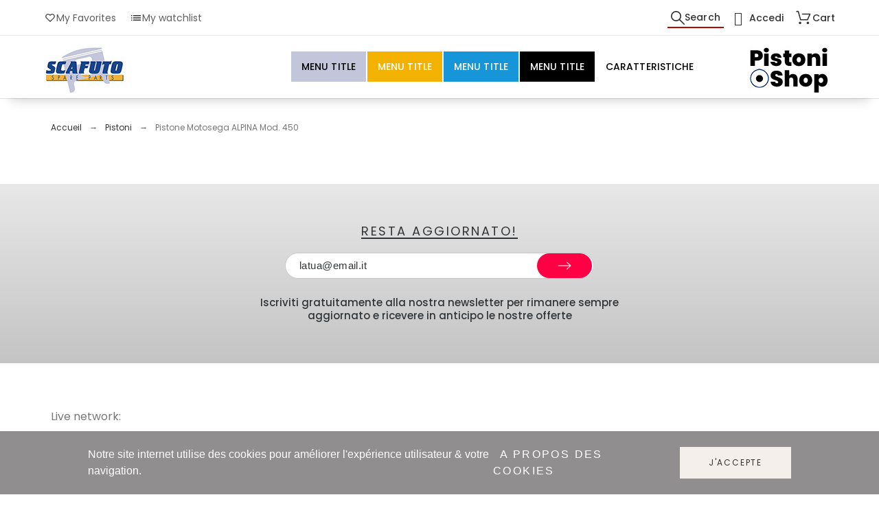

--- FILE ---
content_type: text/html; charset=utf-8
request_url: https://www.pistoni.shop/fr/pistoni/986-pistone-motosega-alpina-mod-450-mp1334.html
body_size: 16229
content:
<!doctype html>
<html lang="fr-FR">

<head>
    
        

    <meta charset="utf-8">


	<link rel="canonical" href="https://www.pistoni.shop/fr/pistoni/986-pistone-motosega-alpina-mod-450-mp1334.html">
	
	 
	 
	 
	 
	     <title>Pistone Motosega ALPINA Mod. 450</title>
    
	 	 
	 
	 
	 
		 <meta name="description" content="Pistone METEOR - Motosega ALPINA Mod. 450">
	 

            <meta name="keywords" content="">
        <meta name="viewport" content="width=device-width, initial-scale=1">
    <meta name="author" content="info[at]scafutopistoni.it">
    <meta name="copyright" content="Pistoni Shop">
    <meta name="application-name" content="Pistoni Shop">
            <meta name="application-version" content="2108201789">
            
        <script type="application/ld+json">
  {
    "@context": "https://schema.org",
    "@type": "Organization",
    "name" : "Pistoni Shop",
    "url" : "https://www.pistoni.shop/fr/",
          "logo": {
        "@type": "ImageObject",
        "url":"https://www.pistoni.shop/img/logo-1705257098.jpg"
      }
      }
</script>

<script type="application/ld+json">
  {
    "@context": "https://schema.org",
    "@type": "WebPage",
    "isPartOf": {
      "@type": "WebSite",
      "url":  "https://www.pistoni.shop/fr/",
      "name": "Pistoni Shop"
    },
    "name": "Pistone Motosega ALPINA Mod. 450",
    "url":  "https://www.pistoni.shop/fr/pistoni/986-pistone-motosega-alpina-mod-450-mp1334.html"
  }
</script>


  <script type="application/ld+json">
    {
      "@context": "https://schema.org",
      "@type": "BreadcrumbList",
      "itemListElement": [
                  {
            "@type": "ListItem",
            "position": 1,
            "name": "Accueil",
            "item": "https://www.pistoni.shop/fr/"
          },                  {
            "@type": "ListItem",
            "position": 2,
            "name": "Pistoni",
            "item": "https://www.pistoni.shop/fr/5-pistoni"
          },                  {
            "@type": "ListItem",
            "position": 3,
            "name": "Pistone Motosega ALPINA Mod. 450",
            "item": "https://www.pistoni.shop/fr/pistoni/986-pistone-motosega-alpina-mod-450-mp1334.html"
          }              ]
    }
  </script>
    
    
    
        
    
    
        <meta property="og:url" content="https://www.pistoni.shop/fr/pistoni/986-pistone-motosega-alpina-mod-450-mp1334.html">
        <meta property="og:title" content="Pistone Motosega ALPINA Mod. 450">
        <meta property="og:locale" content="fr-FR">
        <meta property="og:site_name" content="Pistoni Shop">
                            <meta property="og:locale:alternate" content="it">
                    <meta property="og:locale:alternate" content="fr-fr">
            
    
        <link rel="canonical" href="https://www.pistoni.shop/fr/pistoni/986-pistone-motosega-alpina-mod-450-mp1334.html">
    
    
                                    <link rel="alternate" href="https://www.pistoni.shop/it/pistoni/986-pistone-motosega-alpina-mod-450-mp1334.html" hreflang="it">
                            <link rel="alternate" href="https://www.pistoni.shop/fr/pistoni/986-pistone-motosega-alpina-mod-450-mp1334.html" hreflang="fr-fr">
                        



    <link rel="icon" type="image/vnd.microsoft.icon" href="https://www.pistoni.shop/img/favicon.ico?1705342263">
    <link rel="icon shortcut" type="image/x-icon" href="https://www.pistoni.shop/img/favicon.ico?1705342263">



    <link rel="preconnect" href="https://fonts.gstatic.com"> 
<link rel="preload" href="https://fonts.googleapis.com/css?family=Poppins:400,500,600%7CArchivo+Narrow:500%7CRoboto:400%7C" as="style">
<link rel="stylesheet" href="https://fonts.googleapis.com/css?family=Poppins:400,500,600%7CArchivo+Narrow:500%7CRoboto:400%7C">



    	<script>
    var ASSearchUrl = "https:\/\/www.pistoni.shop\/fr\/module\/pm_advancedsearch4\/advancedsearch4";
    var as4_orderBySalesAsc = "Meilleures ventes en dernier";
    var as4_orderBySalesDesc = "Meilleures ventes en premier";
    var pkcaptcha = {"key":"6LeXlZ0qAAAAACTwQcJnHGmBfRnZd_Q25o9h-O6I","contactform":"1","createaccount":"1","createaccount_dd":"1"};
    var pkelements = {"controller":"https:\/\/www.pistoni.shop\/fr\/module\/pkelements\/actions","searchController":"https:\/\/www.pistoni.shop\/fr\/module\/pkelements\/search","formsController":"https:\/\/www.pistoni.shop\/fr\/module\/pkelements\/forms"};
    var pkfavorites = {"add":"https:\/\/www.pistoni.shop\/fr\/module\/pkfavorites\/actions?process=add","remove":"https:\/\/www.pistoni.shop\/fr\/module\/pkfavorites\/actions?process=remove","phrases":{"title":"favoris","add":"Ajouter \u00e0 mes favoris","remove":"Supprimer de mes favoris","added":"Ce produit a \u00e9t\u00e9 ajout\u00e9 \u00e0 vos <a href=\"https:\/\/www.pistoni.shop\/fr\/favorites\">favoris<\/a>","removed":"Ce produit a \u00e9t\u00e9 retir\u00e9 de vos <a href=\"https:\/\/www.pistoni.shop\/fr\/favorites\">favoris<\/a>"}};
    var pktheme = {"presets_preset":"alysum","gs_admin_link":true,"gs_totop":true,"gs_cookie_message":true,"gs_cookie_pages":"20","gs_cookie_link":"https:\/\/www.cookielaw.org\/the-cookie-law\/","gs_popup_search":false,"gs_latin_ext":false,"gs_cyrillic":false,"header_builder":"alysum-header","header_builder_mobile":0,"header_sticky":true,"header_sticky_class":"header-sticky","footer_builder":"alysum-footer","hp_builder":"alysum-home","cp_builder_layout":0,"cp_page_width":"fixed","cp_listing_view":false,"cp_view_switcher":false,"cp_cols_switcher":false,"cp_perpage":true,"cp_category_preview":false,"cp_subcategories":false,"cp_category_description":true,"cp_collapse_filter":false,"cp_items_width":{"grid-template-columns":200},"cp_item_gap":{"grid-column-gap":40},"pp_builder_layout":-1,"pp_share":true,"pp_countdown":true,"pp_innnerzoom":true,"pp_updownbuttons":true,"pp_builder_thumbs":true,"pp_product_tabs":true,"pp_details_tab":"1","pp_description_tab":true,"pp_vertical_tabs":false,"pp_viewed_products":true,"pp_category_products":true,"pp_crosselling":true,"pp_accessories":true,"cont_layout":0,"cont_show_map":true,"cont_map_zoom_level":"16","cont_map_custom_style":true,"cont_longitude":"9.335521339456095","cont_latitude":"45.473375588568224","cont_map_provider":"leaflet","cont_leaflet_api_key":"pk.eyJ1Ijoib3ZlcnRoZXdlYiIsImEiOiJjangwODIxZG4yc2JjNGJwNWk5bWRyZnF0In0.KlyezzxAplFCNDQeuArGqg","cont_google_api_key":null,"cont_address_block":true,"cont_email_block":true,"cont_phones_block":true,"cont_service_block":true,"pm_details_layout_type":0,"pm_details_layout":"pm_details_layout1","pm_qw_button":false,"pm_atc_button":true,"pm_colors":false,"pm_labels":true,"pm_countdown":false,"pm_hover_image":true,"pm_hover_image_number":"3","pm_filter_image":false,"pm_title":true,"pm_image_type":"home_default","pm_title_multiline":true,"pm_brand":true,"pm_desc":false,"pm_price":true,"pm_stars":false,"pm_attr":0,"pm_feature":-1,"sharing_facebook":true,"sharing_twitter":true,"sharing_pinterest":false,"sharing_email":true,"sharing_whatsapp":true,"sharing_telegram":false,"sharing_tumblr":false,"sharing_linkedin":false,"sharing_reddit":false,"mt_countdown":true,"mt_date_until":"2023-01-01","mt_notify":true,"breakpoints":{"mobile":768,"tablet":1024,"laptop":1280}};
    var prestashop = {"cart":{"products":[],"totals":{"total":{"type":"total","label":"Total","amount":0,"value":"0,00\u00a0\u20ac"},"total_including_tax":{"type":"total","label":"Total TTC","amount":0,"value":"0,00\u00a0\u20ac"},"total_excluding_tax":{"type":"total","label":"Total HT :","amount":0,"value":"0,00\u00a0\u20ac"}},"subtotals":{"products":{"type":"products","label":"Sous-total","amount":0,"value":"0,00\u00a0\u20ac"},"discounts":null,"shipping":{"type":"shipping","label":"Livraison","amount":0,"value":""},"tax":null},"products_count":0,"summary_string":"0 articles","vouchers":{"allowed":1,"added":[]},"discounts":[],"minimalPurchase":0,"minimalPurchaseRequired":""},"currency":{"id":1,"name":"Euro","iso_code":"EUR","iso_code_num":"978","sign":"\u20ac"},"customer":{"lastname":null,"firstname":null,"email":null,"birthday":null,"newsletter":null,"newsletter_date_add":null,"optin":null,"website":null,"company":null,"siret":null,"ape":null,"is_logged":false,"gender":{"type":null,"name":null},"addresses":[]},"language":{"name":"Fran\u00e7ais (French)","iso_code":"fr","locale":"fr-FR","language_code":"fr-fr","is_rtl":"0","date_format_lite":"d\/m\/Y","date_format_full":"d\/m\/Y H:i:s","id":2},"page":{"title":"","canonical":"https:\/\/www.pistoni.shop\/fr\/pistoni\/986-pistone-motosega-alpina-mod-450-mp1334.html","meta":{"title":"Pistone Motosega ALPINA Mod. 450","description":"Pistone METEOR - Motosega ALPINA Mod. 450","keywords":null,"robots":"index"},"page_name":"product","body_classes":{"lang-fr":true,"lang-rtl":false,"country-IT":true,"currency-EUR":true,"layout-full-width":true,"page-product":true,"tax-display-enabled":true,"product-id-986":true,"product-Pistone Motosega ALPINA Mod. 450":true,"product-id-category-5":true,"product-id-manufacturer-7":true,"product-id-supplier-2":true,"product-available-for-order":true},"admin_notifications":[]},"shop":{"name":"Pistoni Shop","logo":"https:\/\/www.pistoni.shop\/img\/logo-1705257098.jpg","stores_icon":"https:\/\/www.pistoni.shop\/img\/logo_stores.png","favicon":"https:\/\/www.pistoni.shop\/img\/favicon.ico"},"urls":{"base_url":"https:\/\/www.pistoni.shop\/","current_url":"https:\/\/www.pistoni.shop\/fr\/pistoni\/986-pistone-motosega-alpina-mod-450-mp1334.html","shop_domain_url":"https:\/\/www.pistoni.shop","img_ps_url":"https:\/\/www.pistoni.shop\/img\/","img_cat_url":"https:\/\/www.pistoni.shop\/img\/c\/","img_lang_url":"https:\/\/www.pistoni.shop\/img\/l\/","img_prod_url":"https:\/\/www.pistoni.shop\/img\/p\/","img_manu_url":"https:\/\/www.pistoni.shop\/img\/m\/","img_sup_url":"https:\/\/www.pistoni.shop\/img\/su\/","img_ship_url":"https:\/\/www.pistoni.shop\/img\/s\/","img_store_url":"https:\/\/www.pistoni.shop\/img\/st\/","img_col_url":"https:\/\/www.pistoni.shop\/img\/co\/","img_url":"https:\/\/www.pistoni.shop\/themes\/alysumchild\/assets\/img\/","css_url":"https:\/\/www.pistoni.shop\/themes\/alysumchild\/assets\/css\/","js_url":"https:\/\/www.pistoni.shop\/themes\/alysumchild\/assets\/js\/","pic_url":"https:\/\/www.pistoni.shop\/upload\/","pages":{"address":"https:\/\/www.pistoni.shop\/fr\/indirizzo","addresses":"https:\/\/www.pistoni.shop\/fr\/indirizzi","authentication":"https:\/\/www.pistoni.shop\/fr\/autenticazione","cart":"https:\/\/www.pistoni.shop\/fr\/carrello","category":"https:\/\/www.pistoni.shop\/fr\/index.php?controller=category","cms":"https:\/\/www.pistoni.shop\/fr\/index.php?controller=cms","contact":"https:\/\/www.pistoni.shop\/fr\/contattaci","discount":"https:\/\/www.pistoni.shop\/fr\/sconto","guest_tracking":"https:\/\/www.pistoni.shop\/fr\/ospite-monitoraggio","history":"https:\/\/www.pistoni.shop\/fr\/storico-ordine","identity":"https:\/\/www.pistoni.shop\/fr\/identita","index":"https:\/\/www.pistoni.shop\/fr\/","my_account":"https:\/\/www.pistoni.shop\/fr\/il-mio-account","order_confirmation":"https:\/\/www.pistoni.shop\/fr\/conferma-ordine","order_detail":"https:\/\/www.pistoni.shop\/fr\/index.php?controller=order-detail","order_follow":"https:\/\/www.pistoni.shop\/fr\/seguito-ordine","order":"https:\/\/www.pistoni.shop\/fr\/ordine","order_return":"https:\/\/www.pistoni.shop\/fr\/index.php?controller=order-return","order_slip":"https:\/\/www.pistoni.shop\/fr\/nota-di-ordine","pagenotfound":"https:\/\/www.pistoni.shop\/fr\/index.php?controller=pagenotfound","password":"https:\/\/www.pistoni.shop\/fr\/password-recupero","pdf_invoice":"https:\/\/www.pistoni.shop\/fr\/index.php?controller=pdf-invoice","pdf_order_return":"https:\/\/www.pistoni.shop\/fr\/index.php?controller=pdf-order-return","pdf_order_slip":"https:\/\/www.pistoni.shop\/fr\/index.php?controller=pdf-order-slip","prices_drop":"https:\/\/www.pistoni.shop\/fr\/riduzione-prezzi","product":"https:\/\/www.pistoni.shop\/fr\/index.php?controller=product","search":"https:\/\/www.pistoni.shop\/fr\/cerca","sitemap":"https:\/\/www.pistoni.shop\/fr\/sitemap","stores":"https:\/\/www.pistoni.shop\/fr\/negozi","supplier":"https:\/\/www.pistoni.shop\/fr\/fornitore","register":"https:\/\/www.pistoni.shop\/fr\/autenticazione?create_account=1","order_login":"https:\/\/www.pistoni.shop\/fr\/ordine?login=1"},"alternative_langs":{"it":"https:\/\/www.pistoni.shop\/it\/pistoni\/986-pistone-motosega-alpina-mod-450-mp1334.html","fr-fr":"https:\/\/www.pistoni.shop\/fr\/pistoni\/986-pistone-motosega-alpina-mod-450-mp1334.html"},"theme_assets":"\/themes\/alysumchild\/assets\/","actions":{"logout":"https:\/\/www.pistoni.shop\/fr\/?mylogout="},"no_picture_image":{"bySize":{"small_default":{"url":"https:\/\/www.pistoni.shop\/img\/p\/fr-default-small_default.jpg","width":100,"height":100},"cart_default":{"url":"https:\/\/www.pistoni.shop\/img\/p\/fr-default-cart_default.jpg","width":126,"height":126},"medium_default":{"url":"https:\/\/www.pistoni.shop\/img\/p\/fr-default-medium_default.jpg","width":500,"height":500},"home_default":{"url":"https:\/\/www.pistoni.shop\/img\/p\/fr-default-home_default.jpg","width":600,"height":600},"large_default":{"url":"https:\/\/www.pistoni.shop\/img\/p\/fr-default-large_default.jpg","width":1000,"height":1000}},"small":{"url":"https:\/\/www.pistoni.shop\/img\/p\/fr-default-small_default.jpg","width":100,"height":100},"medium":{"url":"https:\/\/www.pistoni.shop\/img\/p\/fr-default-medium_default.jpg","width":500,"height":500},"large":{"url":"https:\/\/www.pistoni.shop\/img\/p\/fr-default-large_default.jpg","width":1000,"height":1000},"legend":""}},"configuration":{"display_taxes_label":true,"display_prices_tax_incl":true,"is_catalog":false,"show_prices":true,"opt_in":{"partner":false},"quantity_discount":{"type":"discount","label":"Remise sur prix unitaire"},"voucher_enabled":1,"return_enabled":0},"field_required":[],"breadcrumb":{"links":[{"title":"Accueil","url":"https:\/\/www.pistoni.shop\/fr\/"},{"title":"Pistoni","url":"https:\/\/www.pistoni.shop\/fr\/5-pistoni"},{"title":"Pistone Motosega ALPINA Mod. 450","url":"https:\/\/www.pistoni.shop\/fr\/pistoni\/986-pistone-motosega-alpina-mod-450-mp1334.html"}],"count":3},"link":{"protocol_link":"https:\/\/","protocol_content":"https:\/\/"},"time":1766703061,"static_token":"226dd3580ede8c576d4074b425549afb","token":"973e79005c820a4823aca7bd0eaab274","debug":false};
    var prestashopFacebookAjaxController = "https:\/\/www.pistoni.shop\/fr\/module\/ps_facebook\/Ajax";
    var ps_checkout3dsEnabled = true;
    var ps_checkoutAutoRenderDisabled = false;
    var ps_checkoutCancelUrl = "https:\/\/www.pistoni.shop\/fr\/module\/ps_checkout\/cancel";
    var ps_checkoutCardBrands = ["MASTERCARD","VISA","AMEX"];
    var ps_checkoutCardFundingSourceImg = "\/modules\/ps_checkout\/views\/img\/payment-cards.png";
    var ps_checkoutCardLogos = {"AMEX":"\/modules\/ps_checkout\/views\/img\/amex.svg","CB_NATIONALE":"\/modules\/ps_checkout\/views\/img\/cb.svg","DINERS":"\/modules\/ps_checkout\/views\/img\/diners.svg","DISCOVER":"\/modules\/ps_checkout\/views\/img\/discover.svg","JCB":"\/modules\/ps_checkout\/views\/img\/jcb.svg","MAESTRO":"\/modules\/ps_checkout\/views\/img\/maestro.svg","MASTERCARD":"\/modules\/ps_checkout\/views\/img\/mastercard.svg","UNIONPAY":"\/modules\/ps_checkout\/views\/img\/unionpay.svg","VISA":"\/modules\/ps_checkout\/views\/img\/visa.svg"};
    var ps_checkoutCartProductCount = 0;
    var ps_checkoutCheckUrl = "https:\/\/www.pistoni.shop\/fr\/module\/ps_checkout\/check";
    var ps_checkoutCheckoutTranslations = {"checkout.go.back.link.title":"Retourner au tunnel de commande","checkout.go.back.label":"Tunnel de commande","checkout.card.payment":"Paiement par carte","checkout.page.heading":"R\u00e9sum\u00e9 de commande","checkout.cart.empty":"Votre panier d'achat est vide.","checkout.page.subheading.card":"Carte","checkout.page.subheading.paypal":"PayPal","checkout.payment.by.card":"Vous avez choisi de payer par carte.","checkout.payment.by.paypal":"Vous avez choisi de payer par PayPal.","checkout.order.summary":"Voici un r\u00e9sum\u00e9 de votre commande :","checkout.order.amount.total":"Le montant total de votre panier est de","checkout.order.included.tax":"(TTC)","checkout.order.confirm.label":"Veuillez finaliser votre commande en cliquant sur &quot;Je valide ma commande&quot;","paypal.hosted-fields.label.card-name":"Nom du titulaire de la carte","paypal.hosted-fields.placeholder.card-name":"Nom du titulaire de la carte","paypal.hosted-fields.label.card-number":"Num\u00e9ro de carte","paypal.hosted-fields.placeholder.card-number":"Num\u00e9ro de carte","paypal.hosted-fields.label.expiration-date":"Date d'expiration","paypal.hosted-fields.placeholder.expiration-date":"MM\/YY","paypal.hosted-fields.label.cvv":"Code de s\u00e9curit\u00e9","paypal.hosted-fields.placeholder.cvv":"XXX","payment-method-logos.title":"Paiement 100% s\u00e9curis\u00e9","express-button.cart.separator":"ou","express-button.checkout.express-checkout":"Achat rapide","error.paypal-sdk":"No PayPal Javascript SDK Instance","checkout.payment.others.link.label":"Autres moyens de paiement","checkout.payment.others.confirm.button.label":"Je valide ma commande","checkout.form.error.label":"Une erreur s'est produite lors du paiement. Veuillez r\u00e9essayer ou contacter le support.","loader-component.label.header":"Merci pour votre achat !","loader-component.label.body":"Veuillez patienter, nous traitons votre paiement","error.paypal-sdk.contingency.cancel":"Authentification du titulaire de carte annul\u00e9e, veuillez choisir un autre moyen de paiement ou essayez de nouveau.","error.paypal-sdk.contingency.error":"Une erreur est survenue lors de l'authentification du titulaire de la carte, veuillez choisir un autre moyen de paiement ou essayez de nouveau.","error.paypal-sdk.contingency.failure":"Echec de l'authentification du titulaire de la carte, veuillez choisir un autre moyen de paiement ou essayez de nouveau.","error.paypal-sdk.contingency.unknown":"L'identit\u00e9 du titulaire de la carte n'a pas pu \u00eatre v\u00e9rifi\u00e9e, veuillez choisir un autre moyen de paiement ou essayez de nouveau."};
    var ps_checkoutCheckoutUrl = "https:\/\/www.pistoni.shop\/fr\/ordine";
    var ps_checkoutConfirmUrl = "https:\/\/www.pistoni.shop\/fr\/conferma-ordine";
    var ps_checkoutCreateUrl = "https:\/\/www.pistoni.shop\/fr\/module\/ps_checkout\/create";
    var ps_checkoutCspNonce = "";
    var ps_checkoutExpressCheckoutCartEnabled = false;
    var ps_checkoutExpressCheckoutOrderEnabled = false;
    var ps_checkoutExpressCheckoutProductEnabled = false;
    var ps_checkoutExpressCheckoutSelected = false;
    var ps_checkoutExpressCheckoutUrl = "https:\/\/www.pistoni.shop\/fr\/module\/ps_checkout\/ExpressCheckout";
    var ps_checkoutFundingSource = "paypal";
    var ps_checkoutFundingSourcesSorted = ["paypal","paylater","card","bancontact","eps","giropay","ideal","mybank","p24","blik"];
    var ps_checkoutHostedFieldsContingencies = "SCA_WHEN_REQUIRED";
    var ps_checkoutHostedFieldsEnabled = true;
    var ps_checkoutHostedFieldsSelected = false;
    var ps_checkoutLoaderImage = "\/modules\/ps_checkout\/views\/img\/loader.svg";
    var ps_checkoutPartnerAttributionId = "PrestaShop_Cart_PSXO_PSDownload";
    var ps_checkoutPayLaterCartPageButtonEnabled = true;
    var ps_checkoutPayLaterCategoryPageBannerEnabled = false;
    var ps_checkoutPayLaterHomePageBannerEnabled = false;
    var ps_checkoutPayLaterOrderPageBannerEnabled = true;
    var ps_checkoutPayLaterOrderPageButtonEnabled = false;
    var ps_checkoutPayLaterOrderPageMessageEnabled = true;
    var ps_checkoutPayLaterProductPageBannerEnabled = true;
    var ps_checkoutPayLaterProductPageButtonEnabled = false;
    var ps_checkoutPayLaterProductPageMessageEnabled = true;
    var ps_checkoutPayPalButtonConfiguration = {"color":"gold","shape":"rect","label":"pay"};
    var ps_checkoutPayPalOrderId = "";
    var ps_checkoutPayPalSdkConfig = {"clientId":"AXjYFXWyb4xJCErTUDiFkzL0Ulnn-bMm4fal4G-1nQXQ1ZQxp06fOuE7naKUXGkq2TZpYSiI9xXbs4eo","merchantId":"WTUF8PZHYTT96","currency":"EUR","intent":"capture","commit":"false","vault":"false","integrationDate":"2022-14-06","dataPartnerAttributionId":"PrestaShop_Cart_PSXO_PSDownload","dataCspNonce":"","dataEnable3ds":"true","enableFunding":"mybank,paylater","components":"marks,funding-eligibility,messages"};
    var ps_checkoutPayWithTranslations = {"paypal":"Payer avec un compte PayPal","paylater":"Payer en plusieurs fois avec PayPal Pay Later","card":"Payer par carte - paiements 100% s\u00e9curis\u00e9s","bancontact":"Payer par Bancontact","eps":"Payer par EPS","giropay":"Payer par Giropay","ideal":"Payer par iDEAL","mybank":"Payer par MyBank","p24":"Payer par Przelewy24","blik":"Payer par BLIK"};
    var ps_checkoutPaymentMethodLogosTitleImg = "\/modules\/ps_checkout\/views\/img\/lock_checkout.svg";
    var ps_checkoutRenderPaymentMethodLogos = false;
    var ps_checkoutValidateUrl = "https:\/\/www.pistoni.shop\/fr\/module\/ps_checkout\/validate";
    var ps_checkoutVersion = "3.6.3";
    var psemailsubscription_subscription = "https:\/\/www.pistoni.shop\/fr\/module\/ps_emailsubscription\/subscription";
  </script>
		<link rel="stylesheet" href="/modules/ps_checkout/views/css/payments.css?version=3.6.3" media="all">
		<link rel="stylesheet" href="https://fonts.googleapis.com/css?family=Poppins:100,100italic,200,200italic,300,300italic,400,400italic,500,500italic,600,600italic,700,700italic,800,800italic,900,900italic%7CArchivo+Narrow:100,100italic,200,200italic,300,300italic,400,400italic,500,500italic,600,600italic,700,700italic,800,800italic,900,900italic&amp;display=swap" media="all">
		<link rel="stylesheet" href="https://www.pistoni.shop/themes/alysumchild/assets/cache/theme-2fc8661163.css" media="all">
	
		<style>
	/* Start custom CSS for pksearch, class: .elementor-element-ffb1fe0 */.elementor-4010000 .elementor-element.elementor-element-ffb1fe0 button::before {

    content: '';
    position: absolute;
    bottom: 0;
    right: 0;
    width: 100%;
    height: 2px;
    background: #b50a00;
    -webkit-transition: all .2s ease-in-out 0s;
    -o-transition: all .2s ease-in-out 0s;
    transition: all .2s ease-in-out 0s;

}

.elementor-4010000 .elementor-element.elementor-element-ffb1fe0 button::after {
  content: '';
  position: absolute;
  bottom: 0;
  left: 0;
  width: 0;
  height: 2px;
  background: #b50a00;
}

.elementor-4010000 .elementor-element.elementor-element-ffb1fe0 button:hover::before {
  width: 0;
}

.elementor-4010000 .elementor-element.elementor-element-ffb1fe0 button:hover::after {
  -webkit-transition: all .2s ease-in-out .2s;
  -o-transition: all .2s ease-in-out .2s;
  transition: all .2s ease-in-out .2s;
  width: 100%;
}/* End custom CSS */
/* Start custom CSS for pkmenu, class: .elementor-element-2c2be94a */.pk-menu-horizontal li.level-1 {
  margin-right: 2px;
}/* End custom CSS */
/* Start custom CSS for image, class: .elementor-element-0c8e13d */.elementor-widget:not(:last-child) {
  margin-bottom: 0px;
}/* End custom CSS */
/* Start custom CSS for pkmenu, class: .elementor-element-ce4efc6 */.pk-menu-horizontal li.level-1 {
  margin-right: 2px;
}/* End custom CSS */
/* Start custom CSS for section, class: .elementor-element-aa70580 */.elementor-3010000 .elementor-element.elementor-element-aa70580 .submit-widget-newsletter {
  background: #ff0044;
  border-radius: 100px;
  color: #fff !important;
  width: 80px;
  height: 36px;
  right: 3px;
}/* End custom CSS */
/* Start custom CSS for image, class: .elementor-element-50ecc59 */.elementor-3010000 .elementor-element.elementor-element-50ecc59 img {
  height: 55px;
  width: auto;
}

@media (max-width: 486px) {
  .elementor-3010000 .elementor-element.elementor-element-50ecc59 img {
  height: 45px;
  width: auto;
}  
}/* End custom CSS */
/* Start custom CSS for image, class: .elementor-element-8404f0a */.elementor-3010000 .elementor-element.elementor-element-8404f0a img {
  height: 45px;
  width: auto;
}

@media (max-width: 486px) {
  .elementor-3010000 .elementor-element.elementor-element-8404f0a img {
  height: 40px;
  width: auto;
}  
}/* End custom CSS */
/* Start custom CSS for image, class: .elementor-element-6a666cd */.elementor-3010000 .elementor-element.elementor-element-6a666cd img {
  height: 54px;
  width: auto;
}

@media (max-width: 486px) {
  .elementor-3010000 .elementor-element.elementor-element-6a666cd img {
  height: 45px;
  width: auto;
}  
}/* End custom CSS */
/* Start custom CSS for image, class: .elementor-element-c266afe */.elementor-3010000 .elementor-element.elementor-element-c266afe img {
  height: 50px;
  width: auto;
}

@media (max-width: 486px) {
  .elementor-3010000 .elementor-element.elementor-element-c266afe img {
  height: 41px;
  width: auto;
}  
}/* End custom CSS */
/* Start custom CSS for image, class: .elementor-element-6bedf9b */.elementor-3010000 .elementor-element.elementor-element-6bedf9b img {
  height: 55px;
  width: auto;
}

@media (max-width: 486px) {
  .elementor-3010000 .elementor-element.elementor-element-6bedf9b img {
  height: 35px;
  width: auto;
}  
}/* End custom CSS */
/* Start custom CSS for image, class: .elementor-element-e08caeb */.elementor-3010000 .elementor-element.elementor-element-e08caeb img {
  height: 55px;
  width: auto;
}

@media (max-width: 486px) {
  .elementor-3010000 .elementor-element.elementor-element-e08caeb img {
  height: 45px;
  width: auto;
}  
}/* End custom CSS */
	</style>
	


	<script>
			var ceFrontendConfig = {"environmentMode":{"edit":false,"wpPreview":false},"is_rtl":false,"breakpoints":{"xs":0,"sm":480,"md":768,"lg":1025,"xl":1440,"xxl":1600},"version":"2.5.11","urls":{"assets":"\/modules\/creativeelements\/views\/"},"productQuickView":0,"settings":{"page":[],"general":{"elementor_global_image_lightbox":"1","elementor_enable_lightbox_in_editor":"yes","elementor_lightbox_enable_counter":"yes","elementor_lightbox_enable_zoom":"yes","elementor_lightbox_title_src":"title","elementor_lightbox_description_src":"caption"}},"post":{"id":"986030201","title":"Pistone Motosega ALPINA Mod. 450","excerpt":""}};
		</script>
        <link rel="preload" href="/modules/creativeelements/views/lib/ceicons/fonts/ceicons.woff2?fj664s"
            as="font" type="font/woff2" crossorigin>
                <link rel="preload" href="/modules/creativeelements/views/lib/font-awesome/fonts/fontawesome-webfont.woff2?v=4.7.0"
            as="font" type="font/woff2" crossorigin>
        <!--CE-JS-->


    


    <meta id="js-rcpgtm-tracking-config" data-tracking-data="%7B%22bing%22%3A%7B%22tracking_id%22%3A%22%22%2C%22feed%22%3A%7B%22id_product_prefix%22%3A%22%22%2C%22id_product_source_key%22%3A%22id_product%22%2C%22id_variant_prefix%22%3A%22%22%2C%22id_variant_source_key%22%3A%22id_attribute%22%7D%7D%2C%22context%22%3A%7B%22browser%22%3A%7B%22device_type%22%3A1%7D%2C%22localization%22%3A%7B%22id_country%22%3A10%2C%22country_code%22%3A%22IT%22%2C%22id_currency%22%3A1%2C%22currency_code%22%3A%22EUR%22%2C%22id_lang%22%3A2%2C%22lang_code%22%3A%22fr%22%7D%2C%22page%22%3A%7B%22controller_name%22%3A%22product%22%2C%22products_per_page%22%3A100%2C%22category%22%3A%5B%5D%2C%22search_term%22%3A%22%22%7D%2C%22shop%22%3A%7B%22id_shop%22%3A1%2C%22shop_name%22%3A%22Scafuto%20Pistoni%22%2C%22base_dir%22%3A%22https%3A%2F%2Fwww.pistoni.shop%2F%22%7D%2C%22tracking_module%22%3A%7B%22module_name%22%3A%22rcpgtagmanager%22%2C%22checkout_module%22%3A%7B%22module%22%3A%22default%22%2C%22controller%22%3A%22order%22%7D%2C%22service_version%22%3A%227%22%2C%22token%22%3A%2281ebc9921766517c634b7aa94093322b%22%7D%2C%22user%22%3A%5B%5D%7D%2C%22criteo%22%3A%7B%22tracking_id%22%3A%22%22%2C%22feed%22%3A%7B%22id_product_prefix%22%3A%22%22%2C%22id_product_source_key%22%3A%22id_product%22%2C%22id_variant_prefix%22%3A%22%22%2C%22id_variant_source_key%22%3A%22id_attribute%22%7D%7D%2C%22facebook%22%3A%7B%22tracking_id%22%3A%22%22%2C%22feed%22%3A%7B%22id_product_prefix%22%3A%22%22%2C%22id_product_source_key%22%3A%22id_product%22%2C%22id_variant_prefix%22%3A%22%22%2C%22id_variant_source_key%22%3A%22id_attribute%22%7D%7D%2C%22ga4%22%3A%7B%22tracking_id%22%3A%22G-1PTJTCXH2S%22%2C%22is_data_import%22%3Afalse%7D%2C%22gads%22%3A%7B%22tracking_id%22%3A%22%22%2C%22merchant_id%22%3A%22%22%2C%22conversion_labels%22%3A%7B%22create_account%22%3A%22%22%2C%22product_view%22%3A%22%22%2C%22add_to_cart%22%3A%22%22%2C%22begin_checkout%22%3A%22%22%2C%22purchase%22%3A%22%22%7D%7D%2C%22gfeeds%22%3A%7B%22retail%22%3A%7B%22is_enabled%22%3Afalse%2C%22id_product_prefix%22%3A%22%22%2C%22id_product_source_key%22%3A%22id_product%22%2C%22id_variant_prefix%22%3A%22%22%2C%22id_variant_source_key%22%3A%22id_attribute%22%7D%2C%22custom%22%3A%7B%22is_enabled%22%3Afalse%2C%22id_product_prefix%22%3A%22%22%2C%22id_product_source_key%22%3A%22id_product%22%2C%22id_variant_prefix%22%3A%22%22%2C%22id_variant_source_key%22%3A%22id_attribute%22%2C%22is_id2%22%3Afalse%7D%7D%2C%22gtm%22%3A%7B%22tracking_id%22%3A%22GTM-PHBQTZNM%22%2C%22is_disable_tracking%22%3Afalse%2C%22server_url%22%3A%22%22%7D%2C%22gua%22%3A%7B%22tracking_id%22%3A%22%22%2C%22site_speed_sample_rate%22%3A1%2C%22is_data_import%22%3Afalse%2C%22is_anonymize_ip%22%3Afalse%2C%22is_user_id%22%3Afalse%2C%22is_link_attribution%22%3Afalse%2C%22cross_domain_list%22%3A%5B%22%22%5D%2C%22dimensions%22%3A%7B%22ecomm_prodid%22%3A1%2C%22ecomm_pagetype%22%3A2%2C%22ecomm_totalvalue%22%3A3%2C%22dynx_itemid%22%3A4%2C%22dynx_itemid2%22%3A5%2C%22dynx_pagetype%22%3A6%2C%22dynx_totalvalue%22%3A7%7D%7D%2C%22optimize%22%3A%7B%22tracking_id%22%3A%22%22%2C%22is_async%22%3Afalse%2C%22hiding_class_name%22%3A%22optimize-loading%22%2C%22hiding_timeout%22%3A3000%7D%2C%22pinterest%22%3A%7B%22tracking_id%22%3A%22%22%2C%22feed%22%3A%7B%22id_product_prefix%22%3A%22%22%2C%22id_product_source_key%22%3A%22id_product%22%2C%22id_variant_prefix%22%3A%22%22%2C%22id_variant_source_key%22%3A%22id_attribute%22%7D%7D%2C%22tiktok%22%3A%7B%22tracking_id%22%3A%22%22%2C%22feed%22%3A%7B%22id_product_prefix%22%3A%22%22%2C%22id_product_source_key%22%3A%22id_product%22%2C%22id_variant_prefix%22%3A%22%22%2C%22id_variant_source_key%22%3A%22id_attribute%22%7D%7D%2C%22twitter%22%3A%7B%22tracking_id%22%3A%22%22%2C%22events%22%3A%7B%22add_to_cart_id%22%3A%22%22%2C%22payment_info_id%22%3A%22%22%2C%22checkout_initiated_id%22%3A%22%22%2C%22product_view_id%22%3A%22%22%2C%22lead_id%22%3A%22%22%2C%22purchase_id%22%3A%22%22%2C%22search_id%22%3A%22%22%7D%2C%22feed%22%3A%7B%22id_product_prefix%22%3A%22%22%2C%22id_product_source_key%22%3A%22id_product%22%2C%22id_variant_prefix%22%3A%22%22%2C%22id_variant_source_key%22%3A%22id_attribute%22%7D%7D%7D">
    <script type="text/javascript" data-keepinline="true" data-cfasync="false" src="/modules/rcpgtagmanager/views/js/hook/trackingClient.bundle.js"></script>






<script type="text/javascript" src="/js/jquery/jquery-1.11.0.min.js"></script>
<script type="text/javascript" src="/js/jquery/jquery-migrate-1.2.1.min.js"></script>
    
	<meta property="og:type" content="product">
				<meta property="og:image" content="https://www.pistoni.shop/4059-large_default/pistone-motosega-alpina-mod-450.jpg">
				<meta property="product:pretax_price:amount" content="41.12">
		<meta property="product:pretax_price:currency" content="EUR">
		<meta property="product:price:amount" content="50.17">
		<meta property="product:price:currency" content="EUR">
				<meta property="product:weight:value" content="0.000000">
		<meta property="product:weight:units" content="kg">
		
</head>

<body id="product" class="lang-fr country-it currency-eur layout-full-width page-product tax-display-enabled product-id-986 product-pistone-motosega-alpina-mod-450 product-id-category-5 product-id-manufacturer-7 product-id-supplier-2 product-available-for-order pm-details-layout1 category-page-width-fixed elementor-page elementor-page-986030201 ce-theme ce-theme-4">

    
        
    

    
        
            	






<header id="header">
    
    
                    <div data-elementor-type="page" data-elementor-id="4010000" class="elementor elementor-4010000" data-elementor-settings="[]">
            <div class="elementor-section-wrap">        <section class="elementor-element elementor-element-37878159 elementor-section-content-middle elementor-section-stretched elementor-section-boxed elementor-section-height-default elementor-section-height-default elementor-section elementor-top-section" data-id="37878159" data-element_type="section" data-settings="{&quot;stretch_section&quot;:&quot;section-stretched&quot;,&quot;background_background&quot;:&quot;classic&quot;}">
                            <div class="elementor-container elementor-column-gap-default">
                            <div class="elementor-row">
                <div class="elementor-element elementor-element-77862b14 elementor-column elementor-col-33 elementor-top-column" data-id="77862b14" data-element_type="column">
            <div class="elementor-column-wrap elementor-element-populated">
                <div class="elementor-widget-wrap">
                <div class="elementor-element elementor-element-9a16c94 elementor-widget__width-auto elementor-widget elementor-widget-pkfavorites" data-id="9a16c94" data-element_type="widget" data-widget_type="pkfavorites.default">
        <div class="elementor-widget-container"><div class="pk-ce-widget-wrapper"><div class="pk-ce-widget view_grid">


<div class="favorites-select user-select relative dib">
    <div class="pk-favorites">
                                                                             
<div class="current-item cp smooth02 flex-container icon-element justify-content-center align-items-center" data-pktabname="el-products" data-pktabgroup="el-products" data-pktabsection="el-favorites" data-pktype="sidebar">
            <svg class="svgic">
            <use href="/themes/alysumchild/assets/img/lib.svg#heart"></use>
        </svg>
                <span>My Favorites</span>
                        <span class="header-item-counter js-pkfavorites-counter" data-productsnum="0">0</span>
    </div>
             
                    </div>
</div></div></div></div>        </div>
                <div class="elementor-element elementor-element-0d12b92 elementor-widget__width-auto elementor-widget elementor-widget-pkwatchlist" data-id="0d12b92" data-element_type="widget" data-widget_type="pkwatchlist.default">
        <div class="elementor-widget-container"><div class="pk-ce-widget-wrapper"><div class="pk-ce-widget view_grid">


<div class="watchlist-select user-select relative dib">
    <div class="pk-watchlist">
                                                                             
<div class="current-item cp smooth02 flex-container icon-element justify-content-center align-items-center" data-pktabname="el-products" data-pktabgroup="el-products" data-pktabsection="el-watchlist" data-pktype="sidebar">
            <svg class="svgic">
            <use href="/themes/alysumchild/assets/img/lib.svg#eye"></use>
        </svg>
                <span>My watchlist</span>
                        <span class="header-item-counter " data-productsnum="0">0</span>
    </div>
             
                    </div>
</div></div></div></div>        </div>
                        </div>
            </div>
        </div>
                <div class="elementor-element elementor-element-7d1e6f34 elementor-column elementor-col-66 elementor-top-column" data-id="7d1e6f34" data-element_type="column">
            <div class="elementor-column-wrap elementor-element-populated">
                <div class="elementor-widget-wrap">
                <div class="elementor-element elementor-element-ffb1fe0 elementor-widget__width-auto elementor%s-align-flex-start elementor%s-align-flex-start elementor-widget elementor-widget-pksearch" data-id="ffb1fe0" data-element_type="widget" data-widget_type="pksearch.default">
        <div class="elementor-widget-container"><div class="pk-ce-widget-wrapper"><div class="pk-ce-widget view_grid">







    
<div class="pk-search-widget flex-container categories-outside" data-show_input=0 data-items_limit=24 data-order_by=name data-order_way=asc data-button_action=open_sidebar data-minlength=3>
    <form 
        method="get"
        action="https://www.pistoni.shop/fr/module/pkelements/search" 
        data-original-action="https://www.pistoni.shop/fr/cerca" 
        class="relative">
        <fieldset class="flex-container align-items-center">
            <legend>Search</legend>
            
            <div class="relative inner-search-button flex-container">
            
    <input 
        type="search" 
        name="s" 
        value="" 
        class="search-popup" 
        placeholder="Search..." 
        aria-label="Search" 
         aria-hidden="true" >

            
            <button class="flex-container justify-content-center align-items-center" aria-label="Search"
             data-pktabname="el-search"
            data-pktabgroup="el-search" data-pktype="sidebar" >
            <svg class="svgic svg-loader in_progress">
                <use href="/themes/alysumchild/assets/img/lib.svg#loading"></use>
            </svg>
            <svg class="svgic svg-search">
                <use href="/themes/alysumchild/assets/img/lib.svg#search"></use>
            </svg>
                            <span>Search</span>
                    </button>
    
        </div>
    
            
    
                    </fieldset>
    </form>
</div></div></div></div>        </div>
                <div class="elementor-element elementor-element-02d401e elementor-widget__width-auto elementor-widget elementor-widget-sign-in elementor-widget-nav-menu" data-id="02d401e" data-element_type="widget" data-settings="{&quot;layout&quot;:&quot;horizontal&quot;,&quot;show_submenu_on&quot;:&quot;hover&quot;}" data-widget_type="sign-in.default">
        <div class="elementor-widget-container">        <nav class="elementor-sign-in elementor-nav--main elementor-nav__container elementor-nav--layout-horizontal">        <ul id="usermenu-02d401e" class="elementor-nav">
                    <li class="menu-item menu-item-type-account menu-item-account-0">
                <a class="elementor-item" href="https://www.pistoni.shop/fr/il-mio-account">
                                    <i class="fa fa-user-o"></i>
                                                    <span>Accedi</span>
                                                </a>
                            </li>
                </ul>
        </nav>
        </div>        </div>
                <div class="elementor-element elementor-element-401604d elementor-widget__width-auto elementor-widget elementor-widget-pkcart" data-id="401604d" data-element_type="widget" data-widget_type="pkcart.default">
        <div class="elementor-widget-container"><div class="pk-ce-widget-wrapper"><div class="pk-ce-widget view_grid">
<div class="cart-select user-select relative dib">
    <div class="pk-cart dd_el">
                                                                         
<div class="current-item cp smooth02 flex-container icon-element justify-content-center align-items-center" data-pktabname="el-cart" data-pktabgroup="el-cart" data-pktype="sidebar">
            <svg class="svgic">
            <use href="/themes/alysumchild/assets/img/lib.svg#cart"></use>
        </svg>
                <span>Cart</span>
                        <span class="header-item-counter cart-products-count" data-productsnum="0">0</span>
    </div>
             
            </div>
</div></div></div></div>        </div>
                        </div>
            </div>
        </div>
                        </div>
            </div>
        </section>
                <section class="elementor-element elementor-element-10693d7d elementor-section-content-middle elementor-section-stretched header-desktop elementor-section-boxed elementor-section-height-default elementor-section-height-default elementor-section elementor-top-section" data-id="10693d7d" data-element_type="section" data-settings="{&quot;stretch_section&quot;:&quot;section-stretched&quot;,&quot;background_background&quot;:&quot;classic&quot;}">
                            <div class="elementor-container elementor-column-gap-default">
                            <div class="elementor-row">
                <div class="elementor-element elementor-element-aac34eb elementor-column elementor-col-33 elementor-top-column" data-id="aac34eb" data-element_type="column">
            <div class="elementor-column-wrap elementor-element-populated">
                <div class="elementor-widget-wrap">
                <div class="elementor-element elementor-element-8550976 elementor-widget elementor-widget-image" data-id="8550976" data-element_type="widget" data-widget_type="image.default">
        <div class="elementor-widget-container">        <div class="elementor-image">
        
                    <a href="https://www.pistoni.shop/it/">
        
        <img src="/img/cms/LOGO-SCAFUTO.jpg" loading="lazy" alt="" width="119" height="70">
                    </a>
        
        
                </div>
        </div>        </div>
                        </div>
            </div>
        </div>
                <div class="elementor-element elementor-element-1bd356be elementor-column elementor-col-33 elementor-top-column" data-id="1bd356be" data-element_type="column">
            <div class="elementor-column-wrap elementor-element-populated">
                <div class="elementor-widget-wrap">
                <div class="elementor-element elementor-element-2c2be94a elementor-widget-tablet__width-auto elementor-widget__width-auto elementor-widget elementor-widget-pkmenu" data-id="2c2be94a" data-element_type="widget" data-widget_type="pkmenu.default">
        <div class="elementor-widget-container">
<div class="pk-menu-horizontal">
    <div class="icon_menu flex-container align-items-center">
                <span>Menu</span>
                
    <svg class="svgic">
        <use href="/themes/alysumchild/assets/img/lib.svg#menu"></use>
    </svg>

    </div>
    <ul id="top-menu" class="pk-top-menu top-menu menu-content page-width container">
                                                                            <li class="level-1 menu-modello itemtype-cat">
                        <a href="https://www.pistoni.shop/fr/2-products">
                                                        <span>
                                menu title                             </span>
                                                                                </a>
                                            </li>
                                                                                                        <li class="level-1 menu-pistoni-ricambio itemtype-cat">
                        <a href="https://www.pistoni.shop/fr/2-products">
                                                        <span>
                                menu title                             </span>
                                                                                </a>
                                            </li>
                                                                                                        <li class="level-1 menu-pistoni-dimensioni itemtype-cms">
                        <a href="https://www.pistoni.shop/fr/content/25-ricerca-pistoni">
                                                        <span>
                                menu title                             </span>
                                                                                </a>
                                            </li>
                                                                                                        <li class="level-1 menu-pistoni-conchiglia itemtype-cat">
                        <a href="https://www.pistoni.shop/fr/2-products">
                                                        <span>
                                menu title                             </span>
                                                                                </a>
                                            </li>
                                                                                                        <li class="level-1   parent">
                        <a href="ELM43">
                                                        <span>
                                Caratteristiche 
    <svg class="svgic">
        <use href="/themes/alysumchild/assets/img/lib.svg#arrowdown"></use>
    </svg>
                            </span>
                                                                                        <span data-target="#top_sub_menu_94208" data-toggle="collapse" class="pk-collapse-icons collapsed">
                                    
    <svg class="svgic">
        <use href="/themes/alysumchild/assets/img/lib.svg#arrowdown"></use>
    </svg>

                                </span>
                                                    </a>
                                                    <div class="pk-sub-menu menu-dropdown dd_view col-xs-12 col-md-12 col-lg-12 owl-sub-left collapse"
                                id="top_sub_menu_94208">
                                                                                                                                                                                        </div>
                                            </li>
                                        </ul>
</div></div>        </div>
                        </div>
            </div>
        </div>
                <div class="elementor-element elementor-element-428717c elementor-column elementor-col-33 elementor-top-column" data-id="428717c" data-element_type="column">
            <div class="elementor-column-wrap elementor-element-populated">
                <div class="elementor-widget-wrap">
                <div class="elementor-element elementor-element-260de24 elementor-widget elementor-widget-image" data-id="260de24" data-element_type="widget" data-widget_type="image.default">
        <div class="elementor-widget-container">        <div class="elementor-image">
        
                    <a href="https://www.pistoni.shop/it/">
        
        <img src="/img/cms/LOGO-PISTONI-SHOP_1.jpg" loading="lazy" alt="" width="119" height="70">
                    </a>
        
        
                </div>
        </div>        </div>
                        </div>
            </div>
        </div>
                        </div>
            </div>
        </section>
                <section class="elementor-element elementor-element-f445ce8 elementor-section-content-middle elementor-section-stretched header-mobile elementor-section-boxed elementor-section-height-default elementor-section-height-default elementor-section elementor-top-section" data-id="f445ce8" data-element_type="section" data-settings="{&quot;stretch_section&quot;:&quot;section-stretched&quot;,&quot;background_background&quot;:&quot;classic&quot;}">
                            <div class="elementor-container elementor-column-gap-default">
                            <div class="elementor-row">
                <div class="elementor-element elementor-element-c985609 elementor-column elementor-col-50 elementor-top-column" data-id="c985609" data-element_type="column">
            <div class="elementor-column-wrap elementor-element-populated">
                <div class="elementor-widget-wrap">
                <div class="elementor-element elementor-element-0c8e13d elementor-widget-tablet__width-initial elementor-widget-mobile__width-initial elementor-widget elementor-widget-image" data-id="0c8e13d" data-element_type="widget" data-widget_type="image.default">
        <div class="elementor-widget-container">        <div class="elementor-image">
        
                    <a href="https://www.pistoni.shop/it/">
        
        <img src="/img/cms/LOGO-SCAFUTO.jpg" loading="lazy" alt="" width="119" height="70">
                    </a>
        
        
                </div>
        </div>        </div>
                <div class="elementor-element elementor-element-578eda7 elementor-widget-tablet__width-initial elementor-widget-mobile__width-initial elementor-widget elementor-widget-image" data-id="578eda7" data-element_type="widget" data-widget_type="image.default">
        <div class="elementor-widget-container">        <div class="elementor-image">
        
                    <a href="https://www.pistoni.shop/it/">
        
        <img src="/img/cms/LOGO-PISTONI-SHOP_1.jpg" loading="lazy" alt="" width="119" height="70">
                    </a>
        
        
                </div>
        </div>        </div>
                        </div>
            </div>
        </div>
                <div class="elementor-element elementor-element-fe674b1 elementor-column elementor-col-50 elementor-top-column" data-id="fe674b1" data-element_type="column">
            <div class="elementor-column-wrap elementor-element-populated">
                <div class="elementor-widget-wrap">
                <div class="elementor-element elementor-element-ce4efc6 elementor-widget-tablet__width-calc elementor-widget__width-auto elementor-widget elementor-widget-pkmenu" data-id="ce4efc6" data-element_type="widget" data-widget_type="pkmenu.default">
        <div class="elementor-widget-container">
<div class="pk-menu-horizontal">
    <div class="icon_menu flex-container align-items-center">
                <span>Menu</span>
                
    <svg class="svgic">
        <use href="/themes/alysumchild/assets/img/lib.svg#menu"></use>
    </svg>

    </div>
    <ul id="top-menu" class="pk-top-menu top-menu menu-content page-width container">
                                                                            <li class="level-1 menu-modello itemtype-cat">
                        <a href="https://www.pistoni.shop/fr/2-products">
                                                        <span>
                                menu title                             </span>
                                                                                </a>
                                            </li>
                                                                                                        <li class="level-1 menu-pistoni-ricambio itemtype-cat">
                        <a href="https://www.pistoni.shop/fr/2-products">
                                                        <span>
                                menu title                             </span>
                                                                                </a>
                                            </li>
                                                                                                        <li class="level-1 menu-pistoni-dimensioni itemtype-cms">
                        <a href="https://www.pistoni.shop/fr/content/25-ricerca-pistoni">
                                                        <span>
                                menu title                             </span>
                                                                                </a>
                                            </li>
                                                                                                        <li class="level-1 menu-pistoni-conchiglia itemtype-cat">
                        <a href="https://www.pistoni.shop/fr/2-products">
                                                        <span>
                                menu title                             </span>
                                                                                </a>
                                            </li>
                                                                                                        <li class="level-1   parent">
                        <a href="ELM43">
                                                        <span>
                                Caratteristiche 
    <svg class="svgic">
        <use href="/themes/alysumchild/assets/img/lib.svg#arrowdown"></use>
    </svg>
                            </span>
                                                                                        <span data-target="#top_sub_menu_69122" data-toggle="collapse" class="pk-collapse-icons collapsed">
                                    
    <svg class="svgic">
        <use href="/themes/alysumchild/assets/img/lib.svg#arrowdown"></use>
    </svg>

                                </span>
                                                    </a>
                                                    <div class="pk-sub-menu menu-dropdown dd_view col-xs-12 col-md-12 col-lg-12 owl-sub-left collapse"
                                id="top_sub_menu_69122">
                                                                                                                                                                                        </div>
                                            </li>
                                        </ul>
</div></div>        </div>
                        </div>
            </div>
        </div>
                        </div>
            </div>
        </section>
        </div>
        </div>
        
    
    
</header>
    
    

    
        
    <main id="main-content">
                    

            
                            

            
            
            
    
    <div class="page-width top-content">
        
            <aside id="notifications">
  <div class="page-width container">
    
    
    
      </div>
</aside>
        

        
             

<nav data-depth="3" class="breadcrumb page-width hidden-md-down">
  <ol class="p-a-0">
    
                  
                            
    <li>
        <a href="https://www.pistoni.shop/fr/">            <span>Accueil</span>
        </a>    </li>

                    
                        
                            
    <li>
        <a href="https://www.pistoni.shop/fr/5-pistoni">            <span>Pistoni</span>
        </a>    </li>

                    
                        
                                                                
    <li>
                    <span>Pistone Motosega ALPINA Mod. 450</span>
            </li>
                                    
            </ol>
</nav>
        
    </div>

            
    <div class="page-width main-content">
        <div id="wrapper" class="clearfix container">
            <div class="row">

                

                
  <div id="content-wrapper" class="content-wrapper">
    
	<section id="content" style="max-width: none;" itemscope itemtype="https://schema.org/Product">
		<meta itemprop="url" content="https://www.pistoni.shop/fr/pistoni/986-24312-pistone-motosega-alpina-mod-450-mp1334.html#/2390-minorazione_4200_cc-42">
		<form id="add-to-cart-or-refresh" action="https://www.pistoni.shop/fr/carrello" method="post" style="display:none">
			<input type="hidden" name="token" value="226dd3580ede8c576d4074b425549afb">
			<input type="hidden" name="id_product" value="986" id="product_page_product_id">
			<input type="hidden" name="id_customization" value="0" id="product_customization_id">
			<input type="hidden" name="qty" value="1" id="quantity_wanted"
				data-stock="0" data-allow-oosp="1">
			<input type="submit" class="ce-add-to-cart" data-button-action="add-to-cart">
		</form>
		
	</section>
	
  </div>


            </div>
        </div>
    </div>

    
    
    

            
            </main>

    

    
        
            	<footer id="footer" class="relative js-footer">
                    <div data-elementor-type="page" data-elementor-id="3010000" class="elementor elementor-3010000" data-elementor-settings="[]">
            <div class="elementor-section-wrap">        <section class="elementor-element elementor-element-aa70580 elementor-section-boxed elementor-section-height-default elementor-section-height-default elementor-section elementor-top-section" data-id="aa70580" data-element_type="section" data-settings="{&quot;background_background&quot;:&quot;gradient&quot;}">
                            <div class="elementor-container elementor-column-gap-default">
                            <div class="elementor-row">
                <div class="elementor-element elementor-element-06f40ed elementor-column elementor-col-100 elementor-top-column" data-id="06f40ed" data-element_type="column">
            <div class="elementor-column-wrap elementor-element-populated">
                <div class="elementor-widget-wrap">
                <div class="elementor-element elementor-element-5884a874 elementor-widget__width-initial elementor-widget elementor-widget-pknewsletter" data-id="5884a874" data-element_type="widget" data-widget_type="pknewsletter.default">
        <div class="elementor-widget-container"><div class="pk-ce-widget-wrapper"><h2 class="module-title module-title-center"><span>RESTA AGGIORNATO!</span></h2><div class="pk-ce-widget view_grid pk-grid"><div class="newsletter-widget flex-container flex-column">
    <form action="https://www.pistoni.shop/" method="post" class="newsletter-form relative flex-container">
        <div class="relative pknlinput-wrap">
            <input class="newsletter-input form-control" id="newsletter-input-footer" type="email" name="email_wdg"
                placeholder="latua@email.it"
                required="required" value="">
            <label for="newsletter-input-footer"
                aria-label="latua@email.it">
            </label>
            <button class="submit-widget-newsletter" aria-label="Submit subscription">
                <svg class="svgic svgic-right-arrow-thin">
                    <use href="/themes/alysumchild/assets/img/lib.svg#right-arrow-thin"></use>
                </svg>
            </button>
        </div>
                    
            </form>
            <div class="newsletter-info">Iscriviti gratuitamente alla nostra newsletter per rimanere sempre aggiornato e ricevere in anticipo le nostre offerte</div>
            <input type="hidden" class="agree-gdpr"
        value="You have to agree with our GDPR Policy">
    <input type="hidden" class="email-title" value="Email subscription">
</div></div></div></div>        </div>
                        </div>
            </div>
        </div>
                        </div>
            </div>
        </section>
                <section class="elementor-element elementor-element-4f3aab5 elementor-section-stretched elementor-section-content-middle elementor-section-boxed elementor-section-height-default elementor-section-height-default elementor-section elementor-top-section" data-id="4f3aab5" data-element_type="section" data-settings="{&quot;background_background&quot;:&quot;classic&quot;,&quot;stretch_section&quot;:&quot;section-stretched&quot;}">
                            <div class="elementor-container elementor-column-gap-default">
                            <div class="elementor-row">
                <div class="elementor-element elementor-element-f1107db elementor-column elementor-col-100 elementor-top-column" data-id="f1107db" data-element_type="column">
            <div class="elementor-column-wrap elementor-element-populated">
                <div class="elementor-widget-wrap">
                <div class="elementor-element elementor-element-55cb2d2 elementor-widget elementor-widget-heading" data-id="55cb2d2" data-element_type="widget" data-widget_type="heading.default">
        <div class="elementor-widget-container"><h2 class="elementor-heading-title elementor-size-default">Live network:</h2></div>        </div>
                        </div>
            </div>
        </div>
                        </div>
            </div>
        </section>
                <section class="elementor-element elementor-element-0ec7102 elementor-section-stretched elementor-section-content-middle elementor-section-boxed elementor-section-height-default elementor-section-height-default elementor-section elementor-top-section" data-id="0ec7102" data-element_type="section" data-settings="{&quot;background_background&quot;:&quot;classic&quot;,&quot;stretch_section&quot;:&quot;section-stretched&quot;}">
                            <div class="elementor-container elementor-column-gap-default">
                            <div class="elementor-row">
                <div class="elementor-element elementor-element-2b7d991 elementor-column elementor-col-100 elementor-top-column" data-id="2b7d991" data-element_type="column">
            <div class="elementor-column-wrap elementor-element-populated">
                <div class="elementor-widget-wrap">
                <div class="elementor-element elementor-element-50ecc59 elementor-widget__width-auto animated-fast elementor-invisible elementor-widget elementor-widget-image" data-id="50ecc59" data-element_type="widget" data-settings="{&quot;_animation&quot;:&quot;fadeInLeft&quot;}" data-widget_type="image.default">
        <div class="elementor-widget-container">        <div class="elementor-image">
        
                    <a href="https://www.motoricambi.shop/it/">
        
        <img src="https://www.motoricambi.shop/img/cms/LIVE%20NETWORK/LOGO-MOTORICAMBI-SHOP_1.jpg" loading="lazy" alt="Motoricambi.shop" width="1000" height="1000" title="Motoricambi.shop è il portale e-commerce di Scafutopistoni per la vendita online di pezzi di ricambio per moto, motocicli, moto d’epoca, moto cross e motori agricoli come pistoni, bielle, albero motore, cuscinetti, guarnizioni motore e cilindri." class="elementor-animation-shrink">
                    </a>
        
        
                </div>
        </div>        </div>
                <div class="elementor-element elementor-element-8404f0a elementor-widget__width-auto animated-fast elementor-invisible elementor-widget elementor-widget-image" data-id="8404f0a" data-element_type="widget" data-settings="{&quot;_animation&quot;:&quot;fadeInLeft&quot;,&quot;_animation_delay&quot;:100}" data-widget_type="image.default">
        <div class="elementor-widget-container">        <div class="elementor-image">
        
                    <a href="https://www.fasceelastiche.it/it/">
        
        <img src="/img/cms/logo-fascelastiche_1.png" loading="lazy" alt="Fasce elastiche.it" width="1071" height="323" title="Fasce elastiche.it è il portale e-commerce di Scafutopistoni per la vendita online di fasce elastiche per moto, motocicli, moto d’epoca, moto cross e motori agricoli." class="elementor-animation-shrink">
                    </a>
        
        
                </div>
        </div>        </div>
                <div class="elementor-element elementor-element-6a666cd elementor-widget__width-auto animated-fast elementor-invisible elementor-widget elementor-widget-image" data-id="6a666cd" data-element_type="widget" data-settings="{&quot;_animation&quot;:&quot;fadeInLeft&quot;,&quot;_animation_delay&quot;:200}" data-widget_type="image.default">
        <div class="elementor-widget-container">        <div class="elementor-image">
        
                    <a href="https://www.pistoni.shop/it/">
        
        <img src="https://www.motoricambi.shop/img/cms/LIVE%20NETWORK/LOGO-PISTONI-SHOP.jpg" loading="lazy" alt="Pistoni Shop" width="1000" height="1000" title="Pistoni shop è il portale e-commerce per la vendita online di pezzi di ricambio per moto, motocicli, moto d’epoca, moto cross e motori agricoli come pistoni, bielle, albero motore, cuscinetti, guarnizioni motore e cilindri." class="elementor-animation-shrink">
                    </a>
        
        
                </div>
        </div>        </div>
                <div class="elementor-element elementor-element-c266afe elementor-widget__width-auto animated-fast elementor-invisible elementor-widget elementor-widget-image" data-id="c266afe" data-element_type="widget" data-settings="{&quot;_animation&quot;:&quot;fadeInLeft&quot;,&quot;_animation_delay&quot;:300}" data-widget_type="image.default">
        <div class="elementor-widget-container">        <div class="elementor-image">
        
                    <a href="https://www.ricambilambretta.com/it/">
        
        <img src="https://www.motoricambi.shop/img/cms/LIVE%20NETWORK/LOGO-RICAMBI-LAMBRETTA.jpg" loading="lazy" alt="Ricambi Lambretta" width="1000" height="1000" title="Store ufficiale dei pezzi di ricambio ufficiali Casa Lambretta di Vittorio Tessera. Tutte le serie e tutte le edizioni della Lambretta." class="elementor-animation-shrink">
                    </a>
        
        
                </div>
        </div>        </div>
                <div class="elementor-element elementor-element-6bedf9b elementor-widget__width-auto animated-fast elementor-invisible elementor-widget elementor-widget-image" data-id="6bedf9b" data-element_type="widget" data-settings="{&quot;_animation&quot;:&quot;fadeInLeft&quot;,&quot;_animation_delay&quot;:400}" data-widget_type="image.default">
        <div class="elementor-widget-container">        <div class="elementor-image">
        
                    <a href="https://www.lambretta.me/">
        
        <img src="https://www.motoricambi.shop/img/cms/LIVE%20NETWORK/LOGO-LAMBRETTAME.jpg" loading="lazy" alt="Lambretta.me" width="1000" height="1000" title="Store ufficiale dei pezzi di ricambio ufficiali Casa Lambretta di Vittorio Tessera. Tutte le serie e tutte le edizioni della Lambretta." class="elementor-animation-shrink">
                    </a>
        
        
                </div>
        </div>        </div>
                <div class="elementor-element elementor-element-e08caeb elementor-widget__width-auto animated-fast elementor-invisible elementor-widget elementor-widget-image" data-id="e08caeb" data-element_type="widget" data-settings="{&quot;_animation&quot;:&quot;fadeInLeft&quot;,&quot;_animation_delay&quot;:500}" data-widget_type="image.default">
        <div class="elementor-widget-container">        <div class="elementor-image">
        
                    <a href="https://www.scafutopistoni.it/it/">
        
        <img src="https://www.motoricambi.shop/img/cms/LIVE%20NETWORK/LOGO-SCAFUTO.jpg" loading="lazy" alt="Scafuto Pistoni" width="1000" height="1000" title="Vendita di pistoni, segmenti, spinotti, bielle, cuscinetti, guarnizioni e cilindri motosega." class="elementor-animation-shrink">
                    </a>
        
        
                </div>
        </div>        </div>
                        </div>
            </div>
        </div>
                        </div>
            </div>
        </section>
                <section class="elementor-element elementor-element-3e7c5af2 elementor-section-stretched elementor-section-boxed elementor-section-height-default elementor-section-height-default elementor-section elementor-top-section" data-id="3e7c5af2" data-element_type="section" data-settings="{&quot;background_background&quot;:&quot;classic&quot;,&quot;stretch_section&quot;:&quot;section-stretched&quot;}">
                            <div class="elementor-container elementor-column-gap-default">
                            <div class="elementor-row">
                <div class="elementor-element elementor-element-1ee4a08e elementor-column elementor-col-20 elementor-top-column" data-id="1ee4a08e" data-element_type="column">
            <div class="elementor-column-wrap elementor-element-populated">
                <div class="elementor-widget-wrap">
                <div class="elementor-element elementor-element-180b189 elementor-widget elementor-widget-theme-site-logo elementor-widget-image" data-id="180b189" data-element_type="widget" data-widget_type="theme-site-logo.default">
        <div class="elementor-widget-container">        <div class="elementor-image">
                            <a href="/" data-elementor-open-lightbox>
                    <img src="/img/logo-1705257098.jpg" loading="lazy" alt="">                    </a>
                                </div>
        </div>        </div>
                        </div>
            </div>
        </div>
                <div class="elementor-element elementor-element-a4c502a elementor-column elementor-col-20 elementor-top-column" data-id="a4c502a" data-element_type="column">
            <div class="elementor-column-wrap elementor-element-populated">
                <div class="elementor-widget-wrap">
                <div class="elementor-element elementor-element-6f2e1a9 elementor-align-left elementor-widget elementor-widget-pklinks" data-id="6f2e1a9" data-element_type="widget" data-widget_type="pklinks.default">
        <div class="elementor-widget-container"><div class="pk-ce-widget-wrapper"><h2 class="module-title"><span>Il mio account</span></h2><div class="pk-ce-widget view_grid pk-grid">        <ul class="widget-pklinks w-100">
                <li>
            <a href="https://www.pistoni.shop/fr/content/3-termini-e-condizioni-di-uso">Termini e condizioni d&#039;uso</a>
        </li>
                <li>
            <a href="https://www.pistoni.shop/fr/content/4-chi-siamo">Chi siamo</a>
        </li>
                <li>
            <a href="https://www.pistoni.shop/fr/content/5-pagamento-sicuro">Pagamento sicuro</a>
        </li>
                <li>
            <a href="https://www.pistoni.shop/fr/contattaci">Contattaci</a>
        </li>
                <li>
            <a href="https://www.pistoni.shop/fr/sitemap">Mappa del sito</a>
        </li>
                <li>
            <a href="https://www.pistoni.shop/fr/negozi">Negozi</a>
        </li>
            </ul>
</div></div></div>        </div>
                        </div>
            </div>
        </div>
                <div class="elementor-element elementor-element-b405a23 elementor-column elementor-col-20 elementor-top-column" data-id="b405a23" data-element_type="column">
            <div class="elementor-column-wrap elementor-element-populated">
                <div class="elementor-widget-wrap">
                <div class="elementor-element elementor-element-adc5f5b elementor-widget elementor-widget-pktitle" data-id="adc5f5b" data-element_type="widget" data-widget_type="pktitle.default">
        <div class="elementor-widget-container"><h2 class="module-title"><span>Servizio clienti</span></h2></div>        </div>
                <div class="elementor-element elementor-element-01ea6ca elementor-align-left elementor-icon-list--layout-traditional elementor-widget elementor-widget-icon-list" data-id="01ea6ca" data-element_type="widget" data-widget_type="icon-list.default">
        <div class="elementor-widget-container">        <ul class="elementor-icon-list-items">
                            <li class="elementor-icon-list-item" >
                    <a href="/it/content/3-termini-e-condizioni-di-uso">                                        <span class="elementor-icon-list-text">Spedizioni e termini di consegna</span>
                                            </a>
                                    </li>
                                <li class="elementor-icon-list-item" >
                    <a href="/it/content/5-pagamenti">                                        <span class="elementor-icon-list-text">Pagamenti</span>
                                            </a>
                                    </li>
                                <li class="elementor-icon-list-item" >
                    <a href="/it/content/13-condizioni-vendita">                                        <span class="elementor-icon-list-text">Condizioni di vendita</span>
                                            </a>
                                    </li>
                                <li class="elementor-icon-list-item" >
                    <a href="/it/content/15-distribuzione">                                        <span class="elementor-icon-list-text">Distribuzione</span>
                                            </a>
                                    </li>
                                <li class="elementor-icon-list-item" >
                    <a href="/it/riduzione-prezzi">                                        <span class="elementor-icon-list-text">Offerte</span>
                                            </a>
                                    </li>
                                <li class="elementor-icon-list-item" >
                    <a href="/it/nuovi-prodotti">                                        <span class="elementor-icon-list-text">Nuovi prodotti</span>
                                            </a>
                                    </li>
                                <li class="elementor-icon-list-item" >
                    <a href="/it/autenticazione">                                        <span class="elementor-icon-list-text">Autenticazione</span>
                                            </a>
                                    </li>
                                <li class="elementor-icon-list-item" >
                    <a href="/it/autenticazione?back=my-account">                                        <span class="elementor-icon-list-text">Il mio account</span>
                                            </a>
                                    </li>
                        </ul>
        </div>        </div>
                        </div>
            </div>
        </div>
                <div class="elementor-element elementor-element-ee68285 elementor-column elementor-col-20 elementor-top-column" data-id="ee68285" data-element_type="column">
            <div class="elementor-column-wrap elementor-element-populated">
                <div class="elementor-widget-wrap">
                <div class="elementor-element elementor-element-88278ac elementor-widget elementor-widget-pktitle" data-id="88278ac" data-element_type="widget" data-widget_type="pktitle.default">
        <div class="elementor-widget-container"><h2 class="module-title"><span>Links utili</span></h2></div>        </div>
                <div class="elementor-element elementor-element-7072dc2 elementor-align-left elementor-icon-list--layout-traditional elementor-widget elementor-widget-icon-list" data-id="7072dc2" data-element_type="widget" data-widget_type="icon-list.default">
        <div class="elementor-widget-container">        <ul class="elementor-icon-list-items">
                            <li class="elementor-icon-list-item" >
                    <a href="/it/content/4-azienda">                                        <span class="elementor-icon-list-text">Azienda</span>
                                            </a>
                                    </li>
                                <li class="elementor-icon-list-item" >
                    <a href="/it/content/19-privacy-policy">                                        <span class="elementor-icon-list-text">Privacy Policy</span>
                                            </a>
                                    </li>
                                <li class="elementor-icon-list-item" >
                    <a href="/it/content/20-cookie-policy">                                        <span class="elementor-icon-list-text">Cookie Policy</span>
                                            </a>
                                    </li>
                                <li class="elementor-icon-list-item" >
                    <a href="/it/content/18-downloads-cataloghi">                                        <span class="elementor-icon-list-text">Downloads Cataloghi</span>
                                            </a>
                                    </li>
                                <li class="elementor-icon-list-item" >
                    <a href="/it/contattaci">                                        <span class="elementor-icon-list-text">Contattaci</span>
                                            </a>
                                    </li>
                                <li class="elementor-icon-list-item" >
                    <a href="/it/sitemap">                                        <span class="elementor-icon-list-text">Mappa del sito</span>
                                            </a>
                                    </li>
                                <li class="elementor-icon-list-item" >
                    <a href="/it/blog">                                        <span class="elementor-icon-list-text">Blog</span>
                                            </a>
                                    </li>
                        </ul>
        </div>        </div>
                        </div>
            </div>
        </div>
                <div class="elementor-element elementor-element-33293782 elementor-column elementor-col-20 elementor-top-column" data-id="33293782" data-element_type="column">
            <div class="elementor-column-wrap elementor-element-populated">
                <div class="elementor-widget-wrap">
                <div class="elementor-element elementor-element-6a4cc00d elementor-widget elementor-widget-pktitle" data-id="6a4cc00d" data-element_type="widget" data-widget_type="pktitle.default">
        <div class="elementor-widget-container"><h2 class="module-title"><span>Contatti</span></h2></div>        </div>
                <div class="elementor-element elementor-element-be74423 elementor-icon-list--layout-traditional elementor-widget elementor-widget-icon-list" data-id="be74423" data-element_type="widget" data-widget_type="icon-list.default">
        <div class="elementor-widget-container">        <ul class="elementor-icon-list-items">
                            <li class="elementor-icon-list-item" >
                                                                <span class="elementor-icon-list-icon">
                            <i class="fa fa-map-marker" aria-hidden="true"></i>
                        </span>
                                        <span class="elementor-icon-list-text"><b>Sede di Milano</b><br>Via J.F. Kennedy, 9/I<br>20053 Rodano (MI)<br>Phone: +39 02 95327181<br>Fax: +39 02 95326239</span>
                                    </li>
                                <li class="elementor-icon-list-item" >
                                                                <span class="elementor-icon-list-icon">
                            <i class="fa fa-map-marker" aria-hidden="true"></i>
                        </span>
                                        <span class="elementor-icon-list-text"><b>Sede di Napoli</b><br>Via Emilia, 77<br>80038 Pomigliano d'Arco (NA)<br>Phone: +39 081 8843651<br>Fax: +39 081 3296833</span>
                                    </li>
                                <li class="elementor-icon-list-item" >
                                                            <span class="elementor-icon-list-text"></span>
                                    </li>
                                <li class="elementor-icon-list-item" >
                    <a href="mailto:info@scafutopistoni.it">                                            <span class="elementor-icon-list-icon">
                            <i class="fa fa-envelope-o" aria-hidden="true"></i>
                        </span>
                                        <span class="elementor-icon-list-text">info@scafutopistoni.it</span>
                                            </a>
                                    </li>
                                <li class="elementor-icon-list-item" >
                    <a href="mailto:scafutosrl@pec.it">                                            <span class="elementor-icon-list-icon">
                            <i class="fa fa-envelope-o" aria-hidden="true"></i>
                        </span>
                                        <span class="elementor-icon-list-text">scafutosrl@pec.it</span>
                                            </a>
                                    </li>
                        </ul>
        </div>        </div>
                        </div>
            </div>
        </div>
                        </div>
            </div>
        </section>
                <section class="elementor-element elementor-element-2ff9a372 elementor-section-content-middle elementor-section-boxed elementor-section-height-default elementor-section-height-default elementor-section elementor-top-section" data-id="2ff9a372" data-element_type="section" data-settings="{&quot;background_background&quot;:&quot;classic&quot;}">
                            <div class="elementor-container elementor-column-gap-default">
                            <div class="elementor-row">
                <div class="elementor-element elementor-element-5350de3a elementor-column elementor-col-50 elementor-top-column" data-id="5350de3a" data-element_type="column">
            <div class="elementor-column-wrap elementor-element-populated">
                <div class="elementor-widget-wrap">
                <div class="elementor-element elementor-element-1ccccc28 elementor-widget elementor-widget-text-editor" data-id="1ccccc28" data-element_type="widget" data-widget_type="text-editor.default">
        <div class="elementor-widget-container">        <div class="elementor-text-editor elementor-clearfix"><p>© 2023 SCAFUTO S.R.L. | Tutti i diritti riservati | P. Iva 03536691219</p></div>
        </div>        </div>
                <div class="elementor-element elementor-element-4f70a789 elementor-widget elementor-widget-text-editor" data-id="4f70a789" data-element_type="widget" data-widget_type="text-editor.default">
        <div class="elementor-widget-container">        <div class="elementor-text-editor elementor-clearfix"><p>Registro delle imprese: NAPOLI, Sezione ORDINARIA, 16/11/1998, Numero REA: NA-608490 - Capitale sociale: 60.000,00 i.v</p></div>
        </div>        </div>
                        </div>
            </div>
        </div>
                <div class="elementor-element elementor-element-7fd86ce0 elementor-column elementor-col-50 elementor-top-column" data-id="7fd86ce0" data-element_type="column">
            <div class="elementor-column-wrap elementor-element-populated">
                <div class="elementor-widget-wrap">
                <div class="elementor-element elementor-element-35c50e0e elementor-shape-square elementor-widget elementor-widget-social-icons" data-id="35c50e0e" data-element_type="widget" id="socialnetworks" data-widget_type="social-icons.default">
        <div class="elementor-widget-container">        <div class="elementor-social-icons-wrapper">
                    <a class="elementor-icon elementor-social-icon elementor-social-icon-facebook" href="https://www.facebook.com/scafutosrl/" target="_blank" rel="nofollow">
                <span class="elementor-screen-only">Facebook</span>
                <i class="fa fa-facebook"></i>
            </a>
                </div>
        </div>        </div>
                        </div>
            </div>
        </div>
                        </div>
            </div>
        </section>
        </div>
        </div>
        
    </footer>
    
    

    
                        <div class="pk-cookie-bar cookie-message w-100 smooth05">
        <div class="flex-container align-items-center">
            <span class="pk-bar-text flex-grow1">
                Notre site internet utilise des cookies pour améliorer l'expérience utilisateur & votre navigation.
            </span>
                            <div class="pk-bar-link">
                    <a rel="noreferrer" href="https://www.cookielaw.org/the-cookie-law/" target="_blank">
                        A propos des cookies
                    </a>
                </div>
                        <button class="btn">J'accepte</button>
        </div>
    </div>

    <div class="pk-scroll-totop smooth05" id="scrollTop">
        <a href="#" tabindex="0" role="button" title="Retour au sommet"
            class="flex-container align-items-center justify-content-center relative w-100 h-100 smooth02">
            <svg class="svgic">
                <use href="/themes/alysumchild/assets/img/lib.svg#top-arrow-thin"></use>
            </svg>
        </a>
    </div>
            


<template id="favorites-sidebar-template">
    
<aside class="pk-aside pk-right pk-el-products wide-sidebar" data-pktabcontent="el-products"
    data-pktabgroup="el-products">
    
    <header class="flex-container align-items-center">
        <h3 class="flex-grow1">My Products</h3>
        <button class="close-sidebar clear-btn" aria-label="Close Sidebar">
            <svg class="svgic smooth02">
                <use href="/themes/alysumchild/assets/img/lib.svg#cross-thin"></use>
            </svg>
        </button>
    </header>

    <div class="pk-aside-tabs">
        <div class="pktabswrap">
            <ul class="flex-container justify-content-center list-unstyled pktabswrap-ul" role="tablist"></ul>
        </div>
        <div class="tab-content">
            
        </div>
    </div>
</aside>    <div class="tabs">
        <li role="tab">
    <a class="smooth02" data-pktabname="el-favorites" data-pktabgroup="el-products-inner" data-pktype="sidebar" href="#"
        title="Favorites">
        Favorites
    </a>
</li>    </div>
    <div class="tabsContent">
        <div class="tab-pane" data-pktabcontent="el-favorites" data-pktabgroup="el-products-inner" role="tabpanel">
    <div class="pk-aside-body products grid-container js-tab-el-favorites prodnum0">
        
    


    
    <div class="no-results elementor-alert elementor-alert-info">
        No products
    </div>



    </div>
</div>    </div>
</template>
                


<template id="watchlist-sidebar-template">
    
<aside class="pk-aside pk-right pk-el-products wide-sidebar" data-pktabcontent="el-products"
    data-pktabgroup="el-products">
    
    <header class="flex-container align-items-center">
        <h3 class="flex-grow1">My Products</h3>
        <button class="close-sidebar clear-btn" aria-label="Close Sidebar">
            <svg class="svgic smooth02">
                <use href="/themes/alysumchild/assets/img/lib.svg#cross-thin"></use>
            </svg>
        </button>
    </header>

    <div class="pk-aside-tabs">
        <div class="pktabswrap">
            <ul class="flex-container justify-content-center list-unstyled pktabswrap-ul" role="tablist"></ul>
        </div>
        <div class="tab-content">
            
        </div>
    </div>
</aside>    <div class="tabs">
        <li role="tab">
    <a class="smooth02" data-pktabname="el-watchlist" data-pktabgroup="el-products-inner" data-pktype="sidebar" href="#"
        title="watchlist">
        watchlist
    </a>
</li>    </div>
    <div class="tabsContent">
        <div class="tab-pane" data-pktabcontent="el-watchlist" data-pktabgroup="el-products-inner" role="tabpanel">
    <div class="pk-aside-body products grid-container js-tab-el-watchlist prodnum0">
        
    


    
    <div class="no-results elementor-alert elementor-alert-info">
        No products
    </div>



    </div>
</div>    </div>
</template>
                
<template id="search-sidebar-template">
    
<aside class="pk-aside pk-right pk-el-search" data-pktabcontent="el-search"
    data-pktabgroup="el-search">
    
    <header class="flex-container align-items-center">
        <h3 class="flex-grow1">Search</h3>
        <button class="close-sidebar clear-btn" aria-label="Close Sidebar">
            <svg class="svgic smooth02">
                <use href="/themes/alysumchild/assets/img/lib.svg#cross-thin"></use>
            </svg>
        </button>
    </header>

    <div class="pk-aside-tabs">
        <div class="pktabswrap">
            <ul class="flex-container justify-content-center list-unstyled pktabswrap-ul" role="tablist"></ul>
        </div>
        <div class="tab-content">
            {{content}}
        </div>
    </div>
</aside></template>
                                



<aside class="pk-aside pk-right pk-el-cart" data-pktabcontent="el-cart"
    data-pktabgroup="el-cart">
    
    <header class="flex-container align-items-center">
        <h3 class="flex-grow1">Panier</h3>
        <button class="close-sidebar clear-btn" aria-label="Close Sidebar">
            <svg class="svgic smooth02">
                <use href="/themes/alysumchild/assets/img/lib.svg#cross-thin"></use>
            </svg>
        </button>
    </header>

    <div class="pk-aside-tabs">
        <div class="pktabswrap">
            <ul class="flex-container justify-content-center list-unstyled pktabswrap-ul" role="tablist"></ul>
        </div>
        <div class="tab-content">
            
        <div id="desktop_cart">
    <div class="blockcart cart-preview inactive"         data-refresh-url="//www.pistoni.shop/fr/module/ps_shoppingcart/ajax" >
        <div class="header relative">
            <a rel="nofollow" href="//www.pistoni.shop/fr/carrello?action=show"
                class="flex-container align-items-center relative cart-icon pk-item-content"
                aria-label="Lien du panier contenant 0 produit(s)">
                <svg class="svgic svgic-button-cart">
                    <use href="/themes/alysumchild/assets/img/lib.svg#cart"></use>
                </svg>
                <span class="cart-title pkhi-item-title">Cart</span>
                            </a>
                            <div class="empty_shopping_cart elementor-alert elementor-alert-info">
                    Your Cart is empty
                </div>
                    </div>
    </div>
</div>    
    
        </div>
    </div>
</aside>
    <div id="js-rcpgtm-tracking-data" hidden data-tracking-data="%7B%22detail_products_list%22%3A%5B%5D%2C%22order_products_list%22%3A%5B%5D%2C%22order_complete_data%22%3A%5B%5D%2C%22order_context_user_data%22%3A%5B%5D%2C%22detail_product_view%22%3A%5B%7B%22id_index%22%3A%22986-24312-2%22%2C%22id_product%22%3A986%2C%22id_attribute%22%3A24312%2C%22id_lang%22%3A2%2C%22id_category%22%3A5%2C%22category_path%22%3A%5B%22Products%22%2C%22Pistoni%22%5D%2C%22name%22%3A%22Pistone%20Motosega%20ALPINA%20Mod.%20450%22%2C%22attributes%22%3A%5B%5B%22Minorazione%2042.00%20CC%22%2C%2242%22%5D%5D%2C%22id_manufacturer%22%3A7%2C%22manufacturer_name%22%3A%22METEOR%20PISTON%22%2C%22price_sale%22%3A50.17%2C%22price_sale_tax_excl%22%3A41.12%2C%22price_main%22%3A50.17%2C%22price_main_tax_excl%22%3A41.12%2C%22is_available%22%3Afalse%2C%22condition%22%3A%22new%22%2C%22ean%22%3A%22%22%2C%22isbn%22%3A%22%22%2C%22mpn%22%3A%22%22%2C%22upc%22%3A%22%22%2C%22reference%22%3A%22MP1334%22%7D%5D%7D"></div>
            

    
        
<template id="password-feedback">
    <div class="password-strength-feedback mt-1" style="display: none;">
        <div class="progress-container">
            <div class="progress mb-1">
                <div class="progress-bar" role="progressbar" value="50" aria-valuemin="0" aria-valuemax="100"></div>
            </div>
        </div>
        <script class="js-hint-password">
                    </script>

        <div class="password-strength-text"></div>
        <div class="password-requirements">
            <p class="password-requirements-length"
                data-translation="Enter a password between %s and %s characters">
                    
<svg class="svgic">
    <use href="/themes/alysumchild/assets/img/lib.svg#done"></use>
</svg>

                <span></span>
            </p>
            <p class="password-requirements-score" data-translation="The minimum score must be: %s">
                
<svg class="svgic">
    <use href="/themes/alysumchild/assets/img/lib.svg#done"></use>
</svg>

                <span></span>
            </p>
        </div>
    </div>
</template>        	
	<script src="https://www.pistoni.shop/themes/core.js" ></script>
	<script src="https://www.pistoni.shop/themes/alysum/assets/js/theme.js" ></script>
	<script src="https://www.pistoni.shop/modules/ps_emailsubscription/views/js/ps_emailsubscription.js" ></script>
	<script src="https://www.pistoni.shop/modules/ps_emailalerts/js/mailalerts.js" ></script>
	<script src="https://www.pistoni.shop/modules/creativeelements/views/lib/smartmenus/jquery.smartmenus.min.js" ></script>
	<script src="https://www.pistoni.shop/modules/creativeelements/views/js/frontend-modules.min.js" ></script>
	<script src="https://www.pistoni.shop/modules/creativeelements/views/lib/dialog/dialog.min.js" ></script>
	<script src="https://www.pistoni.shop/modules/creativeelements/views/lib/waypoints/waypoints.min.js" ></script>
	<script src="https://www.pistoni.shop/modules/creativeelements/views/lib/swiper/swiper.min.js" ></script>
	<script src="https://www.pistoni.shop/modules/creativeelements/views/js/frontend.min.js" ></script>
	<script src="https://www.pistoni.shop/modules/ps_facebook/views/js/front/conversion-api.js" ></script>
	<script src="https://www.pistoni.shop/themes/alysum/modules/productcomments/views/js/jquery.rating.plugin.js" ></script>
	<script src="https://www.pistoni.shop/modules/productcomments/views/js/productListingComments.js" ></script>
	<script src="https://www.pistoni.shop/modules/productcomments/views/js/post-comment.js" ></script>
	<script src="https://www.pistoni.shop/themes/alysum/modules/productcomments/views/js/list-comments.js" ></script>
	<script src="https://www.pistoni.shop/modules/codfee/views/js/codfee17.js" ></script>
	<script src="https://www.pistoni.shop/modules/codfee/views/js/codfee16.js" ></script>
	<script src="https://www.pistoni.shop/js/jquery/ui/jquery-ui.min.js" ></script>
	<script src="https://www.pistoni.shop/themes/alysum/assets/js/libs/masonry.js" defer></script>
	<script src="https://www.pistoni.shop/themes/alysum/assets/js/libs/glide.js" defer></script>
	<script src="https://www.pistoni.shop/themes/alysum/assets/js/libs/cookies.js" defer></script>
	<script src="https://www.pistoni.shop/themes/alysum/assets/js/libs/imagesLoaded.js" defer></script>
	<script src="https://www.pistoni.shop/themes/alysum/assets/js/libs/sharer.js" defer></script>
	<script src="https://www.pistoni.shop/themes/alysumchild/assets/js/alysum.js" defer></script>
	<script src="https://www.pistoni.shop/js/jquery/plugins/fancybox/jquery.fancybox.js" ></script>
	<script src="https://www.pistoni.shop/js/jquery/plugins/jgrowl/jquery.jgrowl.js" ></script>
	<script src="https://www.pistoni.shop/themes/alysum/assets/js/pages/product.js" defer></script>
	<script src="https://www.pistoni.shop/themes/alysum/assets/js/libs/jquery.zoom.min.js" defer></script>
	<script src="https://www.pistoni.shop/modules/ph_simpleblog/views/js/ph_simpleblog-17.js" ></script>
	<script src="https://www.pistoni.shop/themes/alysum/modules/ps_shoppingcart/ps_shoppingcart.js" ></script>
	<script src="https://www.pistoni.shop/themes/alysum/modules/ps_searchbar/ps_searchbar.js" ></script>
	<script src="https://www.pistoni.shop/modules/pm_advancedsearch4/views/js/selectize/selectize.min.js" ></script>
	<script src="https://www.pistoni.shop/modules/pm_advancedsearch4/views/js/jquery.ui.touch-punch.min.js" ></script>
	<script src="https://www.pistoni.shop/modules/pm_advancedsearch4/views/js/jquery.form.js" ></script>
	<script src="https://www.pistoni.shop/themes/alysum/modules/pm_advancedsearch4/views/js/pm_advancedsearch.js" ></script>
	<script src="https://www.pistoni.shop/modules/pk_menu/views/js/front.min.js" defer></script>
	<script src="https://www.pistoni.shop/modules/pm_advancedsearch4/views/js/as4_plugin-17.js" ></script>
	<script src="/modules/ps_checkout/views/js/front.js?version=3.6.3" ></script>
	<script src="https://www.pistoni.shop/modules/revsliderprestashop/public/assets/js/rbtools.min.js" defer></script>
	<script src="https://www.pistoni.shop/modules/revsliderprestashop/public/assets/js/rs6.min.js" defer></script>
	<script src="https://www.pistoni.shop/modules/pkfavorites/views/assets/js/scripts.min.js" defer></script>
	<script src="https://www.pistoni.shop/modules/creativeelements/views/lib/slick/slick.js" defer></script>
	<script src="https://www.pistoni.shop/modules/pkelements/views/js/scripts.min.js" defer></script>
	<script src="https://www.google.com/recaptcha/api.js?onload=onloadCallback&amp;render=explicit&amp;hl=fr" async></script>
	<script src="https://www.pistoni.shop/modules/pkthemesettings/views/js/front.min.js" defer></script>
	<script src="https://www.pistoni.shop/modules/pkthemesettings/views/js/dynamic/customerjs1.js" defer></script>
	<script src="https://www.pistoni.shop/modules/pkcaptcha/views/js/scripts.min.js" async></script>
	<script src="https://www.pistoni.shop/themes/alysum/assets/js/custom.js" ></script>


<!--CE-JS-->    
    
    </body>

</html>

--- FILE ---
content_type: text/html; charset=utf-8
request_url: https://www.pistoni.shop/fr/pistoni/986-pistone-motosega-alpina-mod-450-mp1334.html?page=1
body_size: 16204
content:
<!doctype html>
<html lang="fr-FR">

<head>
    
        

    <meta charset="utf-8">


	<link rel="canonical" href="https://www.pistoni.shop/fr/pistoni/986-pistone-motosega-alpina-mod-450-mp1334.html">
	
	 
	 
	 
	 
	     <title>Pistone Motosega ALPINA Mod. 450</title>
    
	 	 
	 
	 
	 
		 <meta name="description" content="Pistone METEOR - Motosega ALPINA Mod. 450">
	 

            <meta name="keywords" content="">
        <meta name="viewport" content="width=device-width, initial-scale=1">
    <meta name="author" content="info[at]scafutopistoni.it">
    <meta name="copyright" content="Pistoni Shop">
    <meta name="application-name" content="Pistoni Shop">
            <meta name="application-version" content="2108201789">
            
        <script type="application/ld+json">
  {
    "@context": "https://schema.org",
    "@type": "Organization",
    "name" : "Pistoni Shop",
    "url" : "https://www.pistoni.shop/fr/",
          "logo": {
        "@type": "ImageObject",
        "url":"https://www.pistoni.shop/img/logo-1705257098.jpg"
      }
      }
</script>

<script type="application/ld+json">
  {
    "@context": "https://schema.org",
    "@type": "WebPage",
    "isPartOf": {
      "@type": "WebSite",
      "url":  "https://www.pistoni.shop/fr/",
      "name": "Pistoni Shop"
    },
    "name": "Pistone Motosega ALPINA Mod. 450",
    "url":  "https://www.pistoni.shop/fr/pistoni/986-pistone-motosega-alpina-mod-450-mp1334.html?page=1"
  }
</script>


  <script type="application/ld+json">
    {
      "@context": "https://schema.org",
      "@type": "BreadcrumbList",
      "itemListElement": [
                  {
            "@type": "ListItem",
            "position": 1,
            "name": "Accueil",
            "item": "https://www.pistoni.shop/fr/"
          },                  {
            "@type": "ListItem",
            "position": 2,
            "name": "Pistoni",
            "item": "https://www.pistoni.shop/fr/5-pistoni"
          },                  {
            "@type": "ListItem",
            "position": 3,
            "name": "Pistone Motosega ALPINA Mod. 450",
            "item": "https://www.pistoni.shop/fr/pistoni/986-pistone-motosega-alpina-mod-450-mp1334.html"
          }              ]
    }
  </script>
    
    
    
        
    
    
        <meta property="og:url" content="https://www.pistoni.shop/fr/pistoni/986-pistone-motosega-alpina-mod-450-mp1334.html?page=1">
        <meta property="og:title" content="Pistone Motosega ALPINA Mod. 450">
        <meta property="og:locale" content="fr-FR">
        <meta property="og:site_name" content="Pistoni Shop">
                            <meta property="og:locale:alternate" content="it">
                    <meta property="og:locale:alternate" content="fr-fr">
            
    
        <link rel="canonical" href="https://www.pistoni.shop/fr/pistoni/986-pistone-motosega-alpina-mod-450-mp1334.html">
    
    
                                    <link rel="alternate" href="https://www.pistoni.shop/it/pistoni/986-pistone-motosega-alpina-mod-450-mp1334.html?page=1" hreflang="it">
                            <link rel="alternate" href="https://www.pistoni.shop/fr/pistoni/986-pistone-motosega-alpina-mod-450-mp1334.html?page=1" hreflang="fr-fr">
                        



    <link rel="icon" type="image/vnd.microsoft.icon" href="https://www.pistoni.shop/img/favicon.ico?1705342263">
    <link rel="icon shortcut" type="image/x-icon" href="https://www.pistoni.shop/img/favicon.ico?1705342263">



    <link rel="preconnect" href="https://fonts.gstatic.com"> 
<link rel="preload" href="https://fonts.googleapis.com/css?family=Poppins:400,500,600%7CArchivo+Narrow:500%7CRoboto:400%7C" as="style">
<link rel="stylesheet" href="https://fonts.googleapis.com/css?family=Poppins:400,500,600%7CArchivo+Narrow:500%7CRoboto:400%7C">



    	<script>
    var ASSearchUrl = "https:\/\/www.pistoni.shop\/fr\/module\/pm_advancedsearch4\/advancedsearch4";
    var as4_orderBySalesAsc = "Meilleures ventes en dernier";
    var as4_orderBySalesDesc = "Meilleures ventes en premier";
    var pkcaptcha = {"key":"6LeXlZ0qAAAAACTwQcJnHGmBfRnZd_Q25o9h-O6I","contactform":"1","createaccount":"1","createaccount_dd":"1"};
    var pkelements = {"controller":"https:\/\/www.pistoni.shop\/fr\/module\/pkelements\/actions","searchController":"https:\/\/www.pistoni.shop\/fr\/module\/pkelements\/search","formsController":"https:\/\/www.pistoni.shop\/fr\/module\/pkelements\/forms"};
    var pkfavorites = {"add":"https:\/\/www.pistoni.shop\/fr\/module\/pkfavorites\/actions?process=add","remove":"https:\/\/www.pistoni.shop\/fr\/module\/pkfavorites\/actions?process=remove","phrases":{"title":"favoris","add":"Ajouter \u00e0 mes favoris","remove":"Supprimer de mes favoris","added":"Ce produit a \u00e9t\u00e9 ajout\u00e9 \u00e0 vos <a href=\"https:\/\/www.pistoni.shop\/fr\/favorites\">favoris<\/a>","removed":"Ce produit a \u00e9t\u00e9 retir\u00e9 de vos <a href=\"https:\/\/www.pistoni.shop\/fr\/favorites\">favoris<\/a>"}};
    var pktheme = {"presets_preset":"alysum","gs_admin_link":true,"gs_totop":true,"gs_cookie_message":true,"gs_cookie_pages":"20","gs_cookie_link":"https:\/\/www.cookielaw.org\/the-cookie-law\/","gs_popup_search":false,"gs_latin_ext":false,"gs_cyrillic":false,"header_builder":"alysum-header","header_builder_mobile":0,"header_sticky":true,"header_sticky_class":"header-sticky","footer_builder":"alysum-footer","hp_builder":"alysum-home","cp_builder_layout":0,"cp_page_width":"fixed","cp_listing_view":false,"cp_view_switcher":false,"cp_cols_switcher":false,"cp_perpage":true,"cp_category_preview":false,"cp_subcategories":false,"cp_category_description":true,"cp_collapse_filter":false,"cp_items_width":{"grid-template-columns":200},"cp_item_gap":{"grid-column-gap":40},"pp_builder_layout":-1,"pp_share":true,"pp_countdown":true,"pp_innnerzoom":true,"pp_updownbuttons":true,"pp_builder_thumbs":true,"pp_product_tabs":true,"pp_details_tab":"1","pp_description_tab":true,"pp_vertical_tabs":false,"pp_viewed_products":true,"pp_category_products":true,"pp_crosselling":true,"pp_accessories":true,"cont_layout":0,"cont_show_map":true,"cont_map_zoom_level":"16","cont_map_custom_style":true,"cont_longitude":"9.335521339456095","cont_latitude":"45.473375588568224","cont_map_provider":"leaflet","cont_leaflet_api_key":"pk.eyJ1Ijoib3ZlcnRoZXdlYiIsImEiOiJjangwODIxZG4yc2JjNGJwNWk5bWRyZnF0In0.KlyezzxAplFCNDQeuArGqg","cont_google_api_key":null,"cont_address_block":true,"cont_email_block":true,"cont_phones_block":true,"cont_service_block":true,"pm_details_layout_type":0,"pm_details_layout":"pm_details_layout1","pm_qw_button":false,"pm_atc_button":true,"pm_colors":false,"pm_labels":true,"pm_countdown":false,"pm_hover_image":true,"pm_hover_image_number":"3","pm_filter_image":false,"pm_title":true,"pm_image_type":"home_default","pm_title_multiline":true,"pm_brand":true,"pm_desc":false,"pm_price":true,"pm_stars":false,"pm_attr":0,"pm_feature":-1,"sharing_facebook":true,"sharing_twitter":true,"sharing_pinterest":false,"sharing_email":true,"sharing_whatsapp":true,"sharing_telegram":false,"sharing_tumblr":false,"sharing_linkedin":false,"sharing_reddit":false,"mt_countdown":true,"mt_date_until":"2023-01-01","mt_notify":true,"breakpoints":{"mobile":768,"tablet":1024,"laptop":1280}};
    var prestashop = {"cart":{"products":[],"totals":{"total":{"type":"total","label":"Total","amount":0,"value":"0,00\u00a0\u20ac"},"total_including_tax":{"type":"total","label":"Total TTC","amount":0,"value":"0,00\u00a0\u20ac"},"total_excluding_tax":{"type":"total","label":"Total HT :","amount":0,"value":"0,00\u00a0\u20ac"}},"subtotals":{"products":{"type":"products","label":"Sous-total","amount":0,"value":"0,00\u00a0\u20ac"},"discounts":null,"shipping":{"type":"shipping","label":"Livraison","amount":0,"value":""},"tax":null},"products_count":0,"summary_string":"0 articles","vouchers":{"allowed":1,"added":[]},"discounts":[],"minimalPurchase":0,"minimalPurchaseRequired":""},"currency":{"id":1,"name":"Euro","iso_code":"EUR","iso_code_num":"978","sign":"\u20ac"},"customer":{"lastname":null,"firstname":null,"email":null,"birthday":null,"newsletter":null,"newsletter_date_add":null,"optin":null,"website":null,"company":null,"siret":null,"ape":null,"is_logged":false,"gender":{"type":null,"name":null},"addresses":[]},"language":{"name":"Fran\u00e7ais (French)","iso_code":"fr","locale":"fr-FR","language_code":"fr-fr","is_rtl":"0","date_format_lite":"d\/m\/Y","date_format_full":"d\/m\/Y H:i:s","id":2},"page":{"title":"","canonical":"https:\/\/www.pistoni.shop\/fr\/pistoni\/986-pistone-motosega-alpina-mod-450-mp1334.html","meta":{"title":"Pistone Motosega ALPINA Mod. 450","description":"Pistone METEOR - Motosega ALPINA Mod. 450","keywords":null,"robots":"index"},"page_name":"product","body_classes":{"lang-fr":true,"lang-rtl":false,"country-IT":true,"currency-EUR":true,"layout-full-width":true,"page-product":true,"tax-display-enabled":true,"product-id-986":true,"product-Pistone Motosega ALPINA Mod. 450":true,"product-id-category-5":true,"product-id-manufacturer-7":true,"product-id-supplier-2":true,"product-available-for-order":true},"admin_notifications":[]},"shop":{"name":"Pistoni Shop","logo":"https:\/\/www.pistoni.shop\/img\/logo-1705257098.jpg","stores_icon":"https:\/\/www.pistoni.shop\/img\/logo_stores.png","favicon":"https:\/\/www.pistoni.shop\/img\/favicon.ico"},"urls":{"base_url":"https:\/\/www.pistoni.shop\/","current_url":"https:\/\/www.pistoni.shop\/fr\/pistoni\/986-pistone-motosega-alpina-mod-450-mp1334.html?page=1","shop_domain_url":"https:\/\/www.pistoni.shop","img_ps_url":"https:\/\/www.pistoni.shop\/img\/","img_cat_url":"https:\/\/www.pistoni.shop\/img\/c\/","img_lang_url":"https:\/\/www.pistoni.shop\/img\/l\/","img_prod_url":"https:\/\/www.pistoni.shop\/img\/p\/","img_manu_url":"https:\/\/www.pistoni.shop\/img\/m\/","img_sup_url":"https:\/\/www.pistoni.shop\/img\/su\/","img_ship_url":"https:\/\/www.pistoni.shop\/img\/s\/","img_store_url":"https:\/\/www.pistoni.shop\/img\/st\/","img_col_url":"https:\/\/www.pistoni.shop\/img\/co\/","img_url":"https:\/\/www.pistoni.shop\/themes\/alysumchild\/assets\/img\/","css_url":"https:\/\/www.pistoni.shop\/themes\/alysumchild\/assets\/css\/","js_url":"https:\/\/www.pistoni.shop\/themes\/alysumchild\/assets\/js\/","pic_url":"https:\/\/www.pistoni.shop\/upload\/","pages":{"address":"https:\/\/www.pistoni.shop\/fr\/indirizzo","addresses":"https:\/\/www.pistoni.shop\/fr\/indirizzi","authentication":"https:\/\/www.pistoni.shop\/fr\/autenticazione","cart":"https:\/\/www.pistoni.shop\/fr\/carrello","category":"https:\/\/www.pistoni.shop\/fr\/index.php?controller=category","cms":"https:\/\/www.pistoni.shop\/fr\/index.php?controller=cms","contact":"https:\/\/www.pistoni.shop\/fr\/contattaci","discount":"https:\/\/www.pistoni.shop\/fr\/sconto","guest_tracking":"https:\/\/www.pistoni.shop\/fr\/ospite-monitoraggio","history":"https:\/\/www.pistoni.shop\/fr\/storico-ordine","identity":"https:\/\/www.pistoni.shop\/fr\/identita","index":"https:\/\/www.pistoni.shop\/fr\/","my_account":"https:\/\/www.pistoni.shop\/fr\/il-mio-account","order_confirmation":"https:\/\/www.pistoni.shop\/fr\/conferma-ordine","order_detail":"https:\/\/www.pistoni.shop\/fr\/index.php?controller=order-detail","order_follow":"https:\/\/www.pistoni.shop\/fr\/seguito-ordine","order":"https:\/\/www.pistoni.shop\/fr\/ordine","order_return":"https:\/\/www.pistoni.shop\/fr\/index.php?controller=order-return","order_slip":"https:\/\/www.pistoni.shop\/fr\/nota-di-ordine","pagenotfound":"https:\/\/www.pistoni.shop\/fr\/index.php?controller=pagenotfound","password":"https:\/\/www.pistoni.shop\/fr\/password-recupero","pdf_invoice":"https:\/\/www.pistoni.shop\/fr\/index.php?controller=pdf-invoice","pdf_order_return":"https:\/\/www.pistoni.shop\/fr\/index.php?controller=pdf-order-return","pdf_order_slip":"https:\/\/www.pistoni.shop\/fr\/index.php?controller=pdf-order-slip","prices_drop":"https:\/\/www.pistoni.shop\/fr\/riduzione-prezzi","product":"https:\/\/www.pistoni.shop\/fr\/index.php?controller=product","search":"https:\/\/www.pistoni.shop\/fr\/cerca","sitemap":"https:\/\/www.pistoni.shop\/fr\/sitemap","stores":"https:\/\/www.pistoni.shop\/fr\/negozi","supplier":"https:\/\/www.pistoni.shop\/fr\/fornitore","register":"https:\/\/www.pistoni.shop\/fr\/autenticazione?create_account=1","order_login":"https:\/\/www.pistoni.shop\/fr\/ordine?login=1"},"alternative_langs":{"it":"https:\/\/www.pistoni.shop\/it\/pistoni\/986-pistone-motosega-alpina-mod-450-mp1334.html?page=1","fr-fr":"https:\/\/www.pistoni.shop\/fr\/pistoni\/986-pistone-motosega-alpina-mod-450-mp1334.html?page=1"},"theme_assets":"\/themes\/alysumchild\/assets\/","actions":{"logout":"https:\/\/www.pistoni.shop\/fr\/?mylogout="},"no_picture_image":{"bySize":{"small_default":{"url":"https:\/\/www.pistoni.shop\/img\/p\/fr-default-small_default.jpg","width":100,"height":100},"cart_default":{"url":"https:\/\/www.pistoni.shop\/img\/p\/fr-default-cart_default.jpg","width":126,"height":126},"medium_default":{"url":"https:\/\/www.pistoni.shop\/img\/p\/fr-default-medium_default.jpg","width":500,"height":500},"home_default":{"url":"https:\/\/www.pistoni.shop\/img\/p\/fr-default-home_default.jpg","width":600,"height":600},"large_default":{"url":"https:\/\/www.pistoni.shop\/img\/p\/fr-default-large_default.jpg","width":1000,"height":1000}},"small":{"url":"https:\/\/www.pistoni.shop\/img\/p\/fr-default-small_default.jpg","width":100,"height":100},"medium":{"url":"https:\/\/www.pistoni.shop\/img\/p\/fr-default-medium_default.jpg","width":500,"height":500},"large":{"url":"https:\/\/www.pistoni.shop\/img\/p\/fr-default-large_default.jpg","width":1000,"height":1000},"legend":""}},"configuration":{"display_taxes_label":true,"display_prices_tax_incl":true,"is_catalog":false,"show_prices":true,"opt_in":{"partner":false},"quantity_discount":{"type":"discount","label":"Remise sur prix unitaire"},"voucher_enabled":1,"return_enabled":0},"field_required":[],"breadcrumb":{"links":[{"title":"Accueil","url":"https:\/\/www.pistoni.shop\/fr\/"},{"title":"Pistoni","url":"https:\/\/www.pistoni.shop\/fr\/5-pistoni"},{"title":"Pistone Motosega ALPINA Mod. 450","url":"https:\/\/www.pistoni.shop\/fr\/pistoni\/986-pistone-motosega-alpina-mod-450-mp1334.html"}],"count":3},"link":{"protocol_link":"https:\/\/","protocol_content":"https:\/\/"},"time":1766703066,"static_token":"226dd3580ede8c576d4074b425549afb","token":"973e79005c820a4823aca7bd0eaab274","debug":false};
    var prestashopFacebookAjaxController = "https:\/\/www.pistoni.shop\/fr\/module\/ps_facebook\/Ajax";
    var ps_checkout3dsEnabled = true;
    var ps_checkoutAutoRenderDisabled = false;
    var ps_checkoutCancelUrl = "https:\/\/www.pistoni.shop\/fr\/module\/ps_checkout\/cancel";
    var ps_checkoutCardBrands = ["MASTERCARD","VISA","AMEX"];
    var ps_checkoutCardFundingSourceImg = "\/modules\/ps_checkout\/views\/img\/payment-cards.png";
    var ps_checkoutCardLogos = {"AMEX":"\/modules\/ps_checkout\/views\/img\/amex.svg","CB_NATIONALE":"\/modules\/ps_checkout\/views\/img\/cb.svg","DINERS":"\/modules\/ps_checkout\/views\/img\/diners.svg","DISCOVER":"\/modules\/ps_checkout\/views\/img\/discover.svg","JCB":"\/modules\/ps_checkout\/views\/img\/jcb.svg","MAESTRO":"\/modules\/ps_checkout\/views\/img\/maestro.svg","MASTERCARD":"\/modules\/ps_checkout\/views\/img\/mastercard.svg","UNIONPAY":"\/modules\/ps_checkout\/views\/img\/unionpay.svg","VISA":"\/modules\/ps_checkout\/views\/img\/visa.svg"};
    var ps_checkoutCartProductCount = 0;
    var ps_checkoutCheckUrl = "https:\/\/www.pistoni.shop\/fr\/module\/ps_checkout\/check";
    var ps_checkoutCheckoutTranslations = {"checkout.go.back.link.title":"Retourner au tunnel de commande","checkout.go.back.label":"Tunnel de commande","checkout.card.payment":"Paiement par carte","checkout.page.heading":"R\u00e9sum\u00e9 de commande","checkout.cart.empty":"Votre panier d'achat est vide.","checkout.page.subheading.card":"Carte","checkout.page.subheading.paypal":"PayPal","checkout.payment.by.card":"Vous avez choisi de payer par carte.","checkout.payment.by.paypal":"Vous avez choisi de payer par PayPal.","checkout.order.summary":"Voici un r\u00e9sum\u00e9 de votre commande :","checkout.order.amount.total":"Le montant total de votre panier est de","checkout.order.included.tax":"(TTC)","checkout.order.confirm.label":"Veuillez finaliser votre commande en cliquant sur &quot;Je valide ma commande&quot;","paypal.hosted-fields.label.card-name":"Nom du titulaire de la carte","paypal.hosted-fields.placeholder.card-name":"Nom du titulaire de la carte","paypal.hosted-fields.label.card-number":"Num\u00e9ro de carte","paypal.hosted-fields.placeholder.card-number":"Num\u00e9ro de carte","paypal.hosted-fields.label.expiration-date":"Date d'expiration","paypal.hosted-fields.placeholder.expiration-date":"MM\/YY","paypal.hosted-fields.label.cvv":"Code de s\u00e9curit\u00e9","paypal.hosted-fields.placeholder.cvv":"XXX","payment-method-logos.title":"Paiement 100% s\u00e9curis\u00e9","express-button.cart.separator":"ou","express-button.checkout.express-checkout":"Achat rapide","error.paypal-sdk":"No PayPal Javascript SDK Instance","checkout.payment.others.link.label":"Autres moyens de paiement","checkout.payment.others.confirm.button.label":"Je valide ma commande","checkout.form.error.label":"Une erreur s'est produite lors du paiement. Veuillez r\u00e9essayer ou contacter le support.","loader-component.label.header":"Merci pour votre achat !","loader-component.label.body":"Veuillez patienter, nous traitons votre paiement","error.paypal-sdk.contingency.cancel":"Authentification du titulaire de carte annul\u00e9e, veuillez choisir un autre moyen de paiement ou essayez de nouveau.","error.paypal-sdk.contingency.error":"Une erreur est survenue lors de l'authentification du titulaire de la carte, veuillez choisir un autre moyen de paiement ou essayez de nouveau.","error.paypal-sdk.contingency.failure":"Echec de l'authentification du titulaire de la carte, veuillez choisir un autre moyen de paiement ou essayez de nouveau.","error.paypal-sdk.contingency.unknown":"L'identit\u00e9 du titulaire de la carte n'a pas pu \u00eatre v\u00e9rifi\u00e9e, veuillez choisir un autre moyen de paiement ou essayez de nouveau."};
    var ps_checkoutCheckoutUrl = "https:\/\/www.pistoni.shop\/fr\/ordine";
    var ps_checkoutConfirmUrl = "https:\/\/www.pistoni.shop\/fr\/conferma-ordine";
    var ps_checkoutCreateUrl = "https:\/\/www.pistoni.shop\/fr\/module\/ps_checkout\/create";
    var ps_checkoutCspNonce = "";
    var ps_checkoutExpressCheckoutCartEnabled = false;
    var ps_checkoutExpressCheckoutOrderEnabled = false;
    var ps_checkoutExpressCheckoutProductEnabled = false;
    var ps_checkoutExpressCheckoutSelected = false;
    var ps_checkoutExpressCheckoutUrl = "https:\/\/www.pistoni.shop\/fr\/module\/ps_checkout\/ExpressCheckout";
    var ps_checkoutFundingSource = "paypal";
    var ps_checkoutFundingSourcesSorted = ["paypal","paylater","card","bancontact","eps","giropay","ideal","mybank","p24","blik"];
    var ps_checkoutHostedFieldsContingencies = "SCA_WHEN_REQUIRED";
    var ps_checkoutHostedFieldsEnabled = true;
    var ps_checkoutHostedFieldsSelected = false;
    var ps_checkoutLoaderImage = "\/modules\/ps_checkout\/views\/img\/loader.svg";
    var ps_checkoutPartnerAttributionId = "PrestaShop_Cart_PSXO_PSDownload";
    var ps_checkoutPayLaterCartPageButtonEnabled = true;
    var ps_checkoutPayLaterCategoryPageBannerEnabled = false;
    var ps_checkoutPayLaterHomePageBannerEnabled = false;
    var ps_checkoutPayLaterOrderPageBannerEnabled = true;
    var ps_checkoutPayLaterOrderPageButtonEnabled = false;
    var ps_checkoutPayLaterOrderPageMessageEnabled = true;
    var ps_checkoutPayLaterProductPageBannerEnabled = true;
    var ps_checkoutPayLaterProductPageButtonEnabled = false;
    var ps_checkoutPayLaterProductPageMessageEnabled = true;
    var ps_checkoutPayPalButtonConfiguration = {"color":"gold","shape":"rect","label":"pay"};
    var ps_checkoutPayPalOrderId = "";
    var ps_checkoutPayPalSdkConfig = {"clientId":"AXjYFXWyb4xJCErTUDiFkzL0Ulnn-bMm4fal4G-1nQXQ1ZQxp06fOuE7naKUXGkq2TZpYSiI9xXbs4eo","merchantId":"WTUF8PZHYTT96","currency":"EUR","intent":"capture","commit":"false","vault":"false","integrationDate":"2022-14-06","dataPartnerAttributionId":"PrestaShop_Cart_PSXO_PSDownload","dataCspNonce":"","dataEnable3ds":"true","enableFunding":"mybank,paylater","components":"marks,funding-eligibility,messages"};
    var ps_checkoutPayWithTranslations = {"paypal":"Payer avec un compte PayPal","paylater":"Payer en plusieurs fois avec PayPal Pay Later","card":"Payer par carte - paiements 100% s\u00e9curis\u00e9s","bancontact":"Payer par Bancontact","eps":"Payer par EPS","giropay":"Payer par Giropay","ideal":"Payer par iDEAL","mybank":"Payer par MyBank","p24":"Payer par Przelewy24","blik":"Payer par BLIK"};
    var ps_checkoutPaymentMethodLogosTitleImg = "\/modules\/ps_checkout\/views\/img\/lock_checkout.svg";
    var ps_checkoutRenderPaymentMethodLogos = false;
    var ps_checkoutValidateUrl = "https:\/\/www.pistoni.shop\/fr\/module\/ps_checkout\/validate";
    var ps_checkoutVersion = "3.6.3";
    var psemailsubscription_subscription = "https:\/\/www.pistoni.shop\/fr\/module\/ps_emailsubscription\/subscription";
  </script>
		<link rel="stylesheet" href="/modules/ps_checkout/views/css/payments.css?version=3.6.3" media="all">
		<link rel="stylesheet" href="https://fonts.googleapis.com/css?family=Poppins:100,100italic,200,200italic,300,300italic,400,400italic,500,500italic,600,600italic,700,700italic,800,800italic,900,900italic%7CArchivo+Narrow:100,100italic,200,200italic,300,300italic,400,400italic,500,500italic,600,600italic,700,700italic,800,800italic,900,900italic&amp;display=swap" media="all">
		<link rel="stylesheet" href="https://www.pistoni.shop/themes/alysumchild/assets/cache/theme-2fc8661163.css" media="all">
	
		<style>
	/* Start custom CSS for pksearch, class: .elementor-element-ffb1fe0 */.elementor-4010000 .elementor-element.elementor-element-ffb1fe0 button::before {

    content: '';
    position: absolute;
    bottom: 0;
    right: 0;
    width: 100%;
    height: 2px;
    background: #b50a00;
    -webkit-transition: all .2s ease-in-out 0s;
    -o-transition: all .2s ease-in-out 0s;
    transition: all .2s ease-in-out 0s;

}

.elementor-4010000 .elementor-element.elementor-element-ffb1fe0 button::after {
  content: '';
  position: absolute;
  bottom: 0;
  left: 0;
  width: 0;
  height: 2px;
  background: #b50a00;
}

.elementor-4010000 .elementor-element.elementor-element-ffb1fe0 button:hover::before {
  width: 0;
}

.elementor-4010000 .elementor-element.elementor-element-ffb1fe0 button:hover::after {
  -webkit-transition: all .2s ease-in-out .2s;
  -o-transition: all .2s ease-in-out .2s;
  transition: all .2s ease-in-out .2s;
  width: 100%;
}/* End custom CSS */
/* Start custom CSS for pkmenu, class: .elementor-element-2c2be94a */.pk-menu-horizontal li.level-1 {
  margin-right: 2px;
}/* End custom CSS */
/* Start custom CSS for image, class: .elementor-element-0c8e13d */.elementor-widget:not(:last-child) {
  margin-bottom: 0px;
}/* End custom CSS */
/* Start custom CSS for pkmenu, class: .elementor-element-ce4efc6 */.pk-menu-horizontal li.level-1 {
  margin-right: 2px;
}/* End custom CSS */
/* Start custom CSS for section, class: .elementor-element-aa70580 */.elementor-3010000 .elementor-element.elementor-element-aa70580 .submit-widget-newsletter {
  background: #ff0044;
  border-radius: 100px;
  color: #fff !important;
  width: 80px;
  height: 36px;
  right: 3px;
}/* End custom CSS */
/* Start custom CSS for image, class: .elementor-element-50ecc59 */.elementor-3010000 .elementor-element.elementor-element-50ecc59 img {
  height: 55px;
  width: auto;
}

@media (max-width: 486px) {
  .elementor-3010000 .elementor-element.elementor-element-50ecc59 img {
  height: 45px;
  width: auto;
}  
}/* End custom CSS */
/* Start custom CSS for image, class: .elementor-element-8404f0a */.elementor-3010000 .elementor-element.elementor-element-8404f0a img {
  height: 45px;
  width: auto;
}

@media (max-width: 486px) {
  .elementor-3010000 .elementor-element.elementor-element-8404f0a img {
  height: 40px;
  width: auto;
}  
}/* End custom CSS */
/* Start custom CSS for image, class: .elementor-element-6a666cd */.elementor-3010000 .elementor-element.elementor-element-6a666cd img {
  height: 54px;
  width: auto;
}

@media (max-width: 486px) {
  .elementor-3010000 .elementor-element.elementor-element-6a666cd img {
  height: 45px;
  width: auto;
}  
}/* End custom CSS */
/* Start custom CSS for image, class: .elementor-element-c266afe */.elementor-3010000 .elementor-element.elementor-element-c266afe img {
  height: 50px;
  width: auto;
}

@media (max-width: 486px) {
  .elementor-3010000 .elementor-element.elementor-element-c266afe img {
  height: 41px;
  width: auto;
}  
}/* End custom CSS */
/* Start custom CSS for image, class: .elementor-element-6bedf9b */.elementor-3010000 .elementor-element.elementor-element-6bedf9b img {
  height: 55px;
  width: auto;
}

@media (max-width: 486px) {
  .elementor-3010000 .elementor-element.elementor-element-6bedf9b img {
  height: 35px;
  width: auto;
}  
}/* End custom CSS */
/* Start custom CSS for image, class: .elementor-element-e08caeb */.elementor-3010000 .elementor-element.elementor-element-e08caeb img {
  height: 55px;
  width: auto;
}

@media (max-width: 486px) {
  .elementor-3010000 .elementor-element.elementor-element-e08caeb img {
  height: 45px;
  width: auto;
}  
}/* End custom CSS */
	</style>
	


	<script>
			var ceFrontendConfig = {"environmentMode":{"edit":false,"wpPreview":false},"is_rtl":false,"breakpoints":{"xs":0,"sm":480,"md":768,"lg":1025,"xl":1440,"xxl":1600},"version":"2.5.11","urls":{"assets":"\/modules\/creativeelements\/views\/"},"productQuickView":0,"settings":{"page":[],"general":{"elementor_global_image_lightbox":"1","elementor_enable_lightbox_in_editor":"yes","elementor_lightbox_enable_counter":"yes","elementor_lightbox_enable_zoom":"yes","elementor_lightbox_title_src":"title","elementor_lightbox_description_src":"caption"}},"post":{"id":"986030201","title":"Pistone Motosega ALPINA Mod. 450","excerpt":""}};
		</script>
        <link rel="preload" href="/modules/creativeelements/views/lib/ceicons/fonts/ceicons.woff2?fj664s"
            as="font" type="font/woff2" crossorigin>
                <link rel="preload" href="/modules/creativeelements/views/lib/font-awesome/fonts/fontawesome-webfont.woff2?v=4.7.0"
            as="font" type="font/woff2" crossorigin>
        <!--CE-JS-->


    


    <meta id="js-rcpgtm-tracking-config" data-tracking-data="%7B%22bing%22%3A%7B%22tracking_id%22%3A%22%22%2C%22feed%22%3A%7B%22id_product_prefix%22%3A%22%22%2C%22id_product_source_key%22%3A%22id_product%22%2C%22id_variant_prefix%22%3A%22%22%2C%22id_variant_source_key%22%3A%22id_attribute%22%7D%7D%2C%22context%22%3A%7B%22browser%22%3A%7B%22device_type%22%3A1%7D%2C%22localization%22%3A%7B%22id_country%22%3A10%2C%22country_code%22%3A%22IT%22%2C%22id_currency%22%3A1%2C%22currency_code%22%3A%22EUR%22%2C%22id_lang%22%3A2%2C%22lang_code%22%3A%22fr%22%7D%2C%22page%22%3A%7B%22controller_name%22%3A%22product%22%2C%22products_per_page%22%3A100%2C%22category%22%3A%5B%5D%2C%22search_term%22%3A%22%22%7D%2C%22shop%22%3A%7B%22id_shop%22%3A1%2C%22shop_name%22%3A%22Scafuto%20Pistoni%22%2C%22base_dir%22%3A%22https%3A%2F%2Fwww.pistoni.shop%2F%22%7D%2C%22tracking_module%22%3A%7B%22module_name%22%3A%22rcpgtagmanager%22%2C%22checkout_module%22%3A%7B%22module%22%3A%22default%22%2C%22controller%22%3A%22order%22%7D%2C%22service_version%22%3A%227%22%2C%22token%22%3A%2281ebc9921766517c634b7aa94093322b%22%7D%2C%22user%22%3A%5B%5D%7D%2C%22criteo%22%3A%7B%22tracking_id%22%3A%22%22%2C%22feed%22%3A%7B%22id_product_prefix%22%3A%22%22%2C%22id_product_source_key%22%3A%22id_product%22%2C%22id_variant_prefix%22%3A%22%22%2C%22id_variant_source_key%22%3A%22id_attribute%22%7D%7D%2C%22facebook%22%3A%7B%22tracking_id%22%3A%22%22%2C%22feed%22%3A%7B%22id_product_prefix%22%3A%22%22%2C%22id_product_source_key%22%3A%22id_product%22%2C%22id_variant_prefix%22%3A%22%22%2C%22id_variant_source_key%22%3A%22id_attribute%22%7D%7D%2C%22ga4%22%3A%7B%22tracking_id%22%3A%22G-1PTJTCXH2S%22%2C%22is_data_import%22%3Afalse%7D%2C%22gads%22%3A%7B%22tracking_id%22%3A%22%22%2C%22merchant_id%22%3A%22%22%2C%22conversion_labels%22%3A%7B%22create_account%22%3A%22%22%2C%22product_view%22%3A%22%22%2C%22add_to_cart%22%3A%22%22%2C%22begin_checkout%22%3A%22%22%2C%22purchase%22%3A%22%22%7D%7D%2C%22gfeeds%22%3A%7B%22retail%22%3A%7B%22is_enabled%22%3Afalse%2C%22id_product_prefix%22%3A%22%22%2C%22id_product_source_key%22%3A%22id_product%22%2C%22id_variant_prefix%22%3A%22%22%2C%22id_variant_source_key%22%3A%22id_attribute%22%7D%2C%22custom%22%3A%7B%22is_enabled%22%3Afalse%2C%22id_product_prefix%22%3A%22%22%2C%22id_product_source_key%22%3A%22id_product%22%2C%22id_variant_prefix%22%3A%22%22%2C%22id_variant_source_key%22%3A%22id_attribute%22%2C%22is_id2%22%3Afalse%7D%7D%2C%22gtm%22%3A%7B%22tracking_id%22%3A%22GTM-PHBQTZNM%22%2C%22is_disable_tracking%22%3Afalse%2C%22server_url%22%3A%22%22%7D%2C%22gua%22%3A%7B%22tracking_id%22%3A%22%22%2C%22site_speed_sample_rate%22%3A1%2C%22is_data_import%22%3Afalse%2C%22is_anonymize_ip%22%3Afalse%2C%22is_user_id%22%3Afalse%2C%22is_link_attribution%22%3Afalse%2C%22cross_domain_list%22%3A%5B%22%22%5D%2C%22dimensions%22%3A%7B%22ecomm_prodid%22%3A1%2C%22ecomm_pagetype%22%3A2%2C%22ecomm_totalvalue%22%3A3%2C%22dynx_itemid%22%3A4%2C%22dynx_itemid2%22%3A5%2C%22dynx_pagetype%22%3A6%2C%22dynx_totalvalue%22%3A7%7D%7D%2C%22optimize%22%3A%7B%22tracking_id%22%3A%22%22%2C%22is_async%22%3Afalse%2C%22hiding_class_name%22%3A%22optimize-loading%22%2C%22hiding_timeout%22%3A3000%7D%2C%22pinterest%22%3A%7B%22tracking_id%22%3A%22%22%2C%22feed%22%3A%7B%22id_product_prefix%22%3A%22%22%2C%22id_product_source_key%22%3A%22id_product%22%2C%22id_variant_prefix%22%3A%22%22%2C%22id_variant_source_key%22%3A%22id_attribute%22%7D%7D%2C%22tiktok%22%3A%7B%22tracking_id%22%3A%22%22%2C%22feed%22%3A%7B%22id_product_prefix%22%3A%22%22%2C%22id_product_source_key%22%3A%22id_product%22%2C%22id_variant_prefix%22%3A%22%22%2C%22id_variant_source_key%22%3A%22id_attribute%22%7D%7D%2C%22twitter%22%3A%7B%22tracking_id%22%3A%22%22%2C%22events%22%3A%7B%22add_to_cart_id%22%3A%22%22%2C%22payment_info_id%22%3A%22%22%2C%22checkout_initiated_id%22%3A%22%22%2C%22product_view_id%22%3A%22%22%2C%22lead_id%22%3A%22%22%2C%22purchase_id%22%3A%22%22%2C%22search_id%22%3A%22%22%7D%2C%22feed%22%3A%7B%22id_product_prefix%22%3A%22%22%2C%22id_product_source_key%22%3A%22id_product%22%2C%22id_variant_prefix%22%3A%22%22%2C%22id_variant_source_key%22%3A%22id_attribute%22%7D%7D%7D">
    <script type="text/javascript" data-keepinline="true" data-cfasync="false" src="/modules/rcpgtagmanager/views/js/hook/trackingClient.bundle.js"></script>






<script type="text/javascript" src="/js/jquery/jquery-1.11.0.min.js"></script>
<script type="text/javascript" src="/js/jquery/jquery-migrate-1.2.1.min.js"></script>
    
	<meta property="og:type" content="product">
				<meta property="og:image" content="https://www.pistoni.shop/4059-large_default/pistone-motosega-alpina-mod-450.jpg">
				<meta property="product:pretax_price:amount" content="41.12">
		<meta property="product:pretax_price:currency" content="EUR">
		<meta property="product:price:amount" content="50.17">
		<meta property="product:price:currency" content="EUR">
				<meta property="product:weight:value" content="0.000000">
		<meta property="product:weight:units" content="kg">
		
</head>

<body id="product" class="lang-fr country-it currency-eur layout-full-width page-product tax-display-enabled product-id-986 product-pistone-motosega-alpina-mod-450 product-id-category-5 product-id-manufacturer-7 product-id-supplier-2 product-available-for-order pm-details-layout1 category-page-width-fixed elementor-page elementor-page-986030201 ce-theme ce-theme-4">

    
        
    

    
        
            	






<header id="header">
    
    
                    <div data-elementor-type="page" data-elementor-id="4010000" class="elementor elementor-4010000" data-elementor-settings="[]">
            <div class="elementor-section-wrap">        <section class="elementor-element elementor-element-37878159 elementor-section-content-middle elementor-section-stretched elementor-section-boxed elementor-section-height-default elementor-section-height-default elementor-section elementor-top-section" data-id="37878159" data-element_type="section" data-settings="{&quot;stretch_section&quot;:&quot;section-stretched&quot;,&quot;background_background&quot;:&quot;classic&quot;}">
                            <div class="elementor-container elementor-column-gap-default">
                            <div class="elementor-row">
                <div class="elementor-element elementor-element-77862b14 elementor-column elementor-col-33 elementor-top-column" data-id="77862b14" data-element_type="column">
            <div class="elementor-column-wrap elementor-element-populated">
                <div class="elementor-widget-wrap">
                <div class="elementor-element elementor-element-9a16c94 elementor-widget__width-auto elementor-widget elementor-widget-pkfavorites" data-id="9a16c94" data-element_type="widget" data-widget_type="pkfavorites.default">
        <div class="elementor-widget-container"><div class="pk-ce-widget-wrapper"><div class="pk-ce-widget view_grid">


<div class="favorites-select user-select relative dib">
    <div class="pk-favorites">
                                                                             
<div class="current-item cp smooth02 flex-container icon-element justify-content-center align-items-center" data-pktabname="el-products" data-pktabgroup="el-products" data-pktabsection="el-favorites" data-pktype="sidebar">
            <svg class="svgic">
            <use href="/themes/alysumchild/assets/img/lib.svg#heart"></use>
        </svg>
                <span>My Favorites</span>
                        <span class="header-item-counter js-pkfavorites-counter" data-productsnum="0">0</span>
    </div>
             
                    </div>
</div></div></div></div>        </div>
                <div class="elementor-element elementor-element-0d12b92 elementor-widget__width-auto elementor-widget elementor-widget-pkwatchlist" data-id="0d12b92" data-element_type="widget" data-widget_type="pkwatchlist.default">
        <div class="elementor-widget-container"><div class="pk-ce-widget-wrapper"><div class="pk-ce-widget view_grid">


<div class="watchlist-select user-select relative dib">
    <div class="pk-watchlist">
                                                                             
<div class="current-item cp smooth02 flex-container icon-element justify-content-center align-items-center" data-pktabname="el-products" data-pktabgroup="el-products" data-pktabsection="el-watchlist" data-pktype="sidebar">
            <svg class="svgic">
            <use href="/themes/alysumchild/assets/img/lib.svg#eye"></use>
        </svg>
                <span>My watchlist</span>
                        <span class="header-item-counter " data-productsnum="0">0</span>
    </div>
             
                    </div>
</div></div></div></div>        </div>
                        </div>
            </div>
        </div>
                <div class="elementor-element elementor-element-7d1e6f34 elementor-column elementor-col-66 elementor-top-column" data-id="7d1e6f34" data-element_type="column">
            <div class="elementor-column-wrap elementor-element-populated">
                <div class="elementor-widget-wrap">
                <div class="elementor-element elementor-element-ffb1fe0 elementor-widget__width-auto elementor%s-align-flex-start elementor%s-align-flex-start elementor-widget elementor-widget-pksearch" data-id="ffb1fe0" data-element_type="widget" data-widget_type="pksearch.default">
        <div class="elementor-widget-container"><div class="pk-ce-widget-wrapper"><div class="pk-ce-widget view_grid">







    
<div class="pk-search-widget flex-container categories-outside" data-show_input=0 data-items_limit=24 data-order_by=name data-order_way=asc data-button_action=open_sidebar data-minlength=3>
    <form 
        method="get"
        action="https://www.pistoni.shop/fr/module/pkelements/search" 
        data-original-action="https://www.pistoni.shop/fr/cerca" 
        class="relative">
        <fieldset class="flex-container align-items-center">
            <legend>Search</legend>
            
            <div class="relative inner-search-button flex-container">
            
    <input 
        type="search" 
        name="s" 
        value="" 
        class="search-popup" 
        placeholder="Search..." 
        aria-label="Search" 
         aria-hidden="true" >

            
            <button class="flex-container justify-content-center align-items-center" aria-label="Search"
             data-pktabname="el-search"
            data-pktabgroup="el-search" data-pktype="sidebar" >
            <svg class="svgic svg-loader in_progress">
                <use href="/themes/alysumchild/assets/img/lib.svg#loading"></use>
            </svg>
            <svg class="svgic svg-search">
                <use href="/themes/alysumchild/assets/img/lib.svg#search"></use>
            </svg>
                            <span>Search</span>
                    </button>
    
        </div>
    
            
    
                    </fieldset>
    </form>
</div></div></div></div>        </div>
                <div class="elementor-element elementor-element-02d401e elementor-widget__width-auto elementor-widget elementor-widget-sign-in elementor-widget-nav-menu" data-id="02d401e" data-element_type="widget" data-settings="{&quot;layout&quot;:&quot;horizontal&quot;,&quot;show_submenu_on&quot;:&quot;hover&quot;}" data-widget_type="sign-in.default">
        <div class="elementor-widget-container">        <nav class="elementor-sign-in elementor-nav--main elementor-nav__container elementor-nav--layout-horizontal">        <ul id="usermenu-02d401e" class="elementor-nav">
                    <li class="menu-item menu-item-type-account menu-item-account-0">
                <a class="elementor-item" href="https://www.pistoni.shop/fr/il-mio-account">
                                    <i class="fa fa-user-o"></i>
                                                    <span>Accedi</span>
                                                </a>
                            </li>
                </ul>
        </nav>
        </div>        </div>
                <div class="elementor-element elementor-element-401604d elementor-widget__width-auto elementor-widget elementor-widget-pkcart" data-id="401604d" data-element_type="widget" data-widget_type="pkcart.default">
        <div class="elementor-widget-container"><div class="pk-ce-widget-wrapper"><div class="pk-ce-widget view_grid">
<div class="cart-select user-select relative dib">
    <div class="pk-cart dd_el">
                                                                         
<div class="current-item cp smooth02 flex-container icon-element justify-content-center align-items-center" data-pktabname="el-cart" data-pktabgroup="el-cart" data-pktype="sidebar">
            <svg class="svgic">
            <use href="/themes/alysumchild/assets/img/lib.svg#cart"></use>
        </svg>
                <span>Cart</span>
                        <span class="header-item-counter cart-products-count" data-productsnum="0">0</span>
    </div>
             
            </div>
</div></div></div></div>        </div>
                        </div>
            </div>
        </div>
                        </div>
            </div>
        </section>
                <section class="elementor-element elementor-element-10693d7d elementor-section-content-middle elementor-section-stretched header-desktop elementor-section-boxed elementor-section-height-default elementor-section-height-default elementor-section elementor-top-section" data-id="10693d7d" data-element_type="section" data-settings="{&quot;stretch_section&quot;:&quot;section-stretched&quot;,&quot;background_background&quot;:&quot;classic&quot;}">
                            <div class="elementor-container elementor-column-gap-default">
                            <div class="elementor-row">
                <div class="elementor-element elementor-element-aac34eb elementor-column elementor-col-33 elementor-top-column" data-id="aac34eb" data-element_type="column">
            <div class="elementor-column-wrap elementor-element-populated">
                <div class="elementor-widget-wrap">
                <div class="elementor-element elementor-element-8550976 elementor-widget elementor-widget-image" data-id="8550976" data-element_type="widget" data-widget_type="image.default">
        <div class="elementor-widget-container">        <div class="elementor-image">
        
                    <a href="https://www.pistoni.shop/it/">
        
        <img src="/img/cms/LOGO-SCAFUTO.jpg" loading="lazy" alt="" width="119" height="70">
                    </a>
        
        
                </div>
        </div>        </div>
                        </div>
            </div>
        </div>
                <div class="elementor-element elementor-element-1bd356be elementor-column elementor-col-33 elementor-top-column" data-id="1bd356be" data-element_type="column">
            <div class="elementor-column-wrap elementor-element-populated">
                <div class="elementor-widget-wrap">
                <div class="elementor-element elementor-element-2c2be94a elementor-widget-tablet__width-auto elementor-widget__width-auto elementor-widget elementor-widget-pkmenu" data-id="2c2be94a" data-element_type="widget" data-widget_type="pkmenu.default">
        <div class="elementor-widget-container">
<div class="pk-menu-horizontal">
    <div class="icon_menu flex-container align-items-center">
                <span>Menu</span>
                
    <svg class="svgic">
        <use href="/themes/alysumchild/assets/img/lib.svg#menu"></use>
    </svg>

    </div>
    <ul id="top-menu" class="pk-top-menu top-menu menu-content page-width container">
                                                                            <li class="level-1 menu-modello itemtype-cat">
                        <a href="https://www.pistoni.shop/fr/2-products">
                                                        <span>
                                menu title                             </span>
                                                                                </a>
                                            </li>
                                                                                                        <li class="level-1 menu-pistoni-ricambio itemtype-cat">
                        <a href="https://www.pistoni.shop/fr/2-products">
                                                        <span>
                                menu title                             </span>
                                                                                </a>
                                            </li>
                                                                                                        <li class="level-1 menu-pistoni-dimensioni itemtype-cms">
                        <a href="https://www.pistoni.shop/fr/content/25-ricerca-pistoni">
                                                        <span>
                                menu title                             </span>
                                                                                </a>
                                            </li>
                                                                                                        <li class="level-1 menu-pistoni-conchiglia itemtype-cat">
                        <a href="https://www.pistoni.shop/fr/2-products">
                                                        <span>
                                menu title                             </span>
                                                                                </a>
                                            </li>
                                                                                                        <li class="level-1   parent">
                        <a href="ELM43">
                                                        <span>
                                Caratteristiche 
    <svg class="svgic">
        <use href="/themes/alysumchild/assets/img/lib.svg#arrowdown"></use>
    </svg>
                            </span>
                                                                                        <span data-target="#top_sub_menu_16264" data-toggle="collapse" class="pk-collapse-icons collapsed">
                                    
    <svg class="svgic">
        <use href="/themes/alysumchild/assets/img/lib.svg#arrowdown"></use>
    </svg>

                                </span>
                                                    </a>
                                                    <div class="pk-sub-menu menu-dropdown dd_view col-xs-12 col-md-12 col-lg-12 owl-sub-left collapse"
                                id="top_sub_menu_16264">
                                                                                                                                                                                        </div>
                                            </li>
                                        </ul>
</div></div>        </div>
                        </div>
            </div>
        </div>
                <div class="elementor-element elementor-element-428717c elementor-column elementor-col-33 elementor-top-column" data-id="428717c" data-element_type="column">
            <div class="elementor-column-wrap elementor-element-populated">
                <div class="elementor-widget-wrap">
                <div class="elementor-element elementor-element-260de24 elementor-widget elementor-widget-image" data-id="260de24" data-element_type="widget" data-widget_type="image.default">
        <div class="elementor-widget-container">        <div class="elementor-image">
        
                    <a href="https://www.pistoni.shop/it/">
        
        <img src="/img/cms/LOGO-PISTONI-SHOP_1.jpg" loading="lazy" alt="" width="119" height="70">
                    </a>
        
        
                </div>
        </div>        </div>
                        </div>
            </div>
        </div>
                        </div>
            </div>
        </section>
                <section class="elementor-element elementor-element-f445ce8 elementor-section-content-middle elementor-section-stretched header-mobile elementor-section-boxed elementor-section-height-default elementor-section-height-default elementor-section elementor-top-section" data-id="f445ce8" data-element_type="section" data-settings="{&quot;stretch_section&quot;:&quot;section-stretched&quot;,&quot;background_background&quot;:&quot;classic&quot;}">
                            <div class="elementor-container elementor-column-gap-default">
                            <div class="elementor-row">
                <div class="elementor-element elementor-element-c985609 elementor-column elementor-col-50 elementor-top-column" data-id="c985609" data-element_type="column">
            <div class="elementor-column-wrap elementor-element-populated">
                <div class="elementor-widget-wrap">
                <div class="elementor-element elementor-element-0c8e13d elementor-widget-tablet__width-initial elementor-widget-mobile__width-initial elementor-widget elementor-widget-image" data-id="0c8e13d" data-element_type="widget" data-widget_type="image.default">
        <div class="elementor-widget-container">        <div class="elementor-image">
        
                    <a href="https://www.pistoni.shop/it/">
        
        <img src="/img/cms/LOGO-SCAFUTO.jpg" loading="lazy" alt="" width="119" height="70">
                    </a>
        
        
                </div>
        </div>        </div>
                <div class="elementor-element elementor-element-578eda7 elementor-widget-tablet__width-initial elementor-widget-mobile__width-initial elementor-widget elementor-widget-image" data-id="578eda7" data-element_type="widget" data-widget_type="image.default">
        <div class="elementor-widget-container">        <div class="elementor-image">
        
                    <a href="https://www.pistoni.shop/it/">
        
        <img src="/img/cms/LOGO-PISTONI-SHOP_1.jpg" loading="lazy" alt="" width="119" height="70">
                    </a>
        
        
                </div>
        </div>        </div>
                        </div>
            </div>
        </div>
                <div class="elementor-element elementor-element-fe674b1 elementor-column elementor-col-50 elementor-top-column" data-id="fe674b1" data-element_type="column">
            <div class="elementor-column-wrap elementor-element-populated">
                <div class="elementor-widget-wrap">
                <div class="elementor-element elementor-element-ce4efc6 elementor-widget-tablet__width-calc elementor-widget__width-auto elementor-widget elementor-widget-pkmenu" data-id="ce4efc6" data-element_type="widget" data-widget_type="pkmenu.default">
        <div class="elementor-widget-container">
<div class="pk-menu-horizontal">
    <div class="icon_menu flex-container align-items-center">
                <span>Menu</span>
                
    <svg class="svgic">
        <use href="/themes/alysumchild/assets/img/lib.svg#menu"></use>
    </svg>

    </div>
    <ul id="top-menu" class="pk-top-menu top-menu menu-content page-width container">
                                                                            <li class="level-1 menu-modello itemtype-cat">
                        <a href="https://www.pistoni.shop/fr/2-products">
                                                        <span>
                                menu title                             </span>
                                                                                </a>
                                            </li>
                                                                                                        <li class="level-1 menu-pistoni-ricambio itemtype-cat">
                        <a href="https://www.pistoni.shop/fr/2-products">
                                                        <span>
                                menu title                             </span>
                                                                                </a>
                                            </li>
                                                                                                        <li class="level-1 menu-pistoni-dimensioni itemtype-cms">
                        <a href="https://www.pistoni.shop/fr/content/25-ricerca-pistoni">
                                                        <span>
                                menu title                             </span>
                                                                                </a>
                                            </li>
                                                                                                        <li class="level-1 menu-pistoni-conchiglia itemtype-cat">
                        <a href="https://www.pistoni.shop/fr/2-products">
                                                        <span>
                                menu title                             </span>
                                                                                </a>
                                            </li>
                                                                                                        <li class="level-1   parent">
                        <a href="ELM43">
                                                        <span>
                                Caratteristiche 
    <svg class="svgic">
        <use href="/themes/alysumchild/assets/img/lib.svg#arrowdown"></use>
    </svg>
                            </span>
                                                                                        <span data-target="#top_sub_menu_56089" data-toggle="collapse" class="pk-collapse-icons collapsed">
                                    
    <svg class="svgic">
        <use href="/themes/alysumchild/assets/img/lib.svg#arrowdown"></use>
    </svg>

                                </span>
                                                    </a>
                                                    <div class="pk-sub-menu menu-dropdown dd_view col-xs-12 col-md-12 col-lg-12 owl-sub-left collapse"
                                id="top_sub_menu_56089">
                                                                                                                                                                                        </div>
                                            </li>
                                        </ul>
</div></div>        </div>
                        </div>
            </div>
        </div>
                        </div>
            </div>
        </section>
        </div>
        </div>
        
    
    
</header>
    
    

    
        
    <main id="main-content">
                    

            
                            

            
            
            
    
    <div class="page-width top-content">
        
            <aside id="notifications">
  <div class="page-width container">
    
    
    
      </div>
</aside>
        

        
             

<nav data-depth="3" class="breadcrumb page-width hidden-md-down">
  <ol class="p-a-0">
    
                  
                            
    <li>
        <a href="https://www.pistoni.shop/fr/">            <span>Accueil</span>
        </a>    </li>

                    
                        
                            
    <li>
        <a href="https://www.pistoni.shop/fr/5-pistoni">            <span>Pistoni</span>
        </a>    </li>

                    
                        
                                                                
    <li>
                    <span>Pistone Motosega ALPINA Mod. 450</span>
            </li>
                                    
            </ol>
</nav>
        
    </div>

            
    <div class="page-width main-content">
        <div id="wrapper" class="clearfix container">
            <div class="row">

                

                
  <div id="content-wrapper" class="content-wrapper">
    
	<section id="content" style="max-width: none;" itemscope itemtype="https://schema.org/Product">
		<meta itemprop="url" content="https://www.pistoni.shop/fr/pistoni/986-24312-pistone-motosega-alpina-mod-450-mp1334.html#/2390-minorazione_4200_cc-42">
		<form id="add-to-cart-or-refresh" action="https://www.pistoni.shop/fr/carrello" method="post" style="display:none">
			<input type="hidden" name="token" value="226dd3580ede8c576d4074b425549afb">
			<input type="hidden" name="id_product" value="986" id="product_page_product_id">
			<input type="hidden" name="id_customization" value="0" id="product_customization_id">
			<input type="hidden" name="qty" value="1" id="quantity_wanted"
				data-stock="0" data-allow-oosp="1">
			<input type="submit" class="ce-add-to-cart" data-button-action="add-to-cart">
		</form>
		
	</section>
	
  </div>


            </div>
        </div>
    </div>

    
    
    

            
            </main>

    

    
        
            	<footer id="footer" class="relative js-footer">
                    <div data-elementor-type="page" data-elementor-id="3010000" class="elementor elementor-3010000" data-elementor-settings="[]">
            <div class="elementor-section-wrap">        <section class="elementor-element elementor-element-aa70580 elementor-section-boxed elementor-section-height-default elementor-section-height-default elementor-section elementor-top-section" data-id="aa70580" data-element_type="section" data-settings="{&quot;background_background&quot;:&quot;gradient&quot;}">
                            <div class="elementor-container elementor-column-gap-default">
                            <div class="elementor-row">
                <div class="elementor-element elementor-element-06f40ed elementor-column elementor-col-100 elementor-top-column" data-id="06f40ed" data-element_type="column">
            <div class="elementor-column-wrap elementor-element-populated">
                <div class="elementor-widget-wrap">
                <div class="elementor-element elementor-element-5884a874 elementor-widget__width-initial elementor-widget elementor-widget-pknewsletter" data-id="5884a874" data-element_type="widget" data-widget_type="pknewsletter.default">
        <div class="elementor-widget-container"><div class="pk-ce-widget-wrapper"><h2 class="module-title module-title-center"><span>RESTA AGGIORNATO!</span></h2><div class="pk-ce-widget view_grid pk-grid"><div class="newsletter-widget flex-container flex-column">
    <form action="https://www.pistoni.shop/" method="post" class="newsletter-form relative flex-container">
        <div class="relative pknlinput-wrap">
            <input class="newsletter-input form-control" id="newsletter-input-footer" type="email" name="email_wdg"
                placeholder="latua@email.it"
                required="required" value="">
            <label for="newsletter-input-footer"
                aria-label="latua@email.it">
            </label>
            <button class="submit-widget-newsletter" aria-label="Submit subscription">
                <svg class="svgic svgic-right-arrow-thin">
                    <use href="/themes/alysumchild/assets/img/lib.svg#right-arrow-thin"></use>
                </svg>
            </button>
        </div>
                    
            </form>
            <div class="newsletter-info">Iscriviti gratuitamente alla nostra newsletter per rimanere sempre aggiornato e ricevere in anticipo le nostre offerte</div>
            <input type="hidden" class="agree-gdpr"
        value="You have to agree with our GDPR Policy">
    <input type="hidden" class="email-title" value="Email subscription">
</div></div></div></div>        </div>
                        </div>
            </div>
        </div>
                        </div>
            </div>
        </section>
                <section class="elementor-element elementor-element-4f3aab5 elementor-section-stretched elementor-section-content-middle elementor-section-boxed elementor-section-height-default elementor-section-height-default elementor-section elementor-top-section" data-id="4f3aab5" data-element_type="section" data-settings="{&quot;background_background&quot;:&quot;classic&quot;,&quot;stretch_section&quot;:&quot;section-stretched&quot;}">
                            <div class="elementor-container elementor-column-gap-default">
                            <div class="elementor-row">
                <div class="elementor-element elementor-element-f1107db elementor-column elementor-col-100 elementor-top-column" data-id="f1107db" data-element_type="column">
            <div class="elementor-column-wrap elementor-element-populated">
                <div class="elementor-widget-wrap">
                <div class="elementor-element elementor-element-55cb2d2 elementor-widget elementor-widget-heading" data-id="55cb2d2" data-element_type="widget" data-widget_type="heading.default">
        <div class="elementor-widget-container"><h2 class="elementor-heading-title elementor-size-default">Live network:</h2></div>        </div>
                        </div>
            </div>
        </div>
                        </div>
            </div>
        </section>
                <section class="elementor-element elementor-element-0ec7102 elementor-section-stretched elementor-section-content-middle elementor-section-boxed elementor-section-height-default elementor-section-height-default elementor-section elementor-top-section" data-id="0ec7102" data-element_type="section" data-settings="{&quot;background_background&quot;:&quot;classic&quot;,&quot;stretch_section&quot;:&quot;section-stretched&quot;}">
                            <div class="elementor-container elementor-column-gap-default">
                            <div class="elementor-row">
                <div class="elementor-element elementor-element-2b7d991 elementor-column elementor-col-100 elementor-top-column" data-id="2b7d991" data-element_type="column">
            <div class="elementor-column-wrap elementor-element-populated">
                <div class="elementor-widget-wrap">
                <div class="elementor-element elementor-element-50ecc59 elementor-widget__width-auto animated-fast elementor-invisible elementor-widget elementor-widget-image" data-id="50ecc59" data-element_type="widget" data-settings="{&quot;_animation&quot;:&quot;fadeInLeft&quot;}" data-widget_type="image.default">
        <div class="elementor-widget-container">        <div class="elementor-image">
        
                    <a href="https://www.motoricambi.shop/it/">
        
        <img src="https://www.motoricambi.shop/img/cms/LIVE%20NETWORK/LOGO-MOTORICAMBI-SHOP_1.jpg" loading="lazy" alt="Motoricambi.shop" width="1000" height="1000" title="Motoricambi.shop è il portale e-commerce di Scafutopistoni per la vendita online di pezzi di ricambio per moto, motocicli, moto d’epoca, moto cross e motori agricoli come pistoni, bielle, albero motore, cuscinetti, guarnizioni motore e cilindri." class="elementor-animation-shrink">
                    </a>
        
        
                </div>
        </div>        </div>
                <div class="elementor-element elementor-element-8404f0a elementor-widget__width-auto animated-fast elementor-invisible elementor-widget elementor-widget-image" data-id="8404f0a" data-element_type="widget" data-settings="{&quot;_animation&quot;:&quot;fadeInLeft&quot;,&quot;_animation_delay&quot;:100}" data-widget_type="image.default">
        <div class="elementor-widget-container">        <div class="elementor-image">
        
                    <a href="https://www.fasceelastiche.it/it/">
        
        <img src="/img/cms/logo-fascelastiche_1.png" loading="lazy" alt="Fasce elastiche.it" width="1071" height="323" title="Fasce elastiche.it è il portale e-commerce di Scafutopistoni per la vendita online di fasce elastiche per moto, motocicli, moto d’epoca, moto cross e motori agricoli." class="elementor-animation-shrink">
                    </a>
        
        
                </div>
        </div>        </div>
                <div class="elementor-element elementor-element-6a666cd elementor-widget__width-auto animated-fast elementor-invisible elementor-widget elementor-widget-image" data-id="6a666cd" data-element_type="widget" data-settings="{&quot;_animation&quot;:&quot;fadeInLeft&quot;,&quot;_animation_delay&quot;:200}" data-widget_type="image.default">
        <div class="elementor-widget-container">        <div class="elementor-image">
        
                    <a href="https://www.pistoni.shop/it/">
        
        <img src="https://www.motoricambi.shop/img/cms/LIVE%20NETWORK/LOGO-PISTONI-SHOP.jpg" loading="lazy" alt="Pistoni Shop" width="1000" height="1000" title="Pistoni shop è il portale e-commerce per la vendita online di pezzi di ricambio per moto, motocicli, moto d’epoca, moto cross e motori agricoli come pistoni, bielle, albero motore, cuscinetti, guarnizioni motore e cilindri." class="elementor-animation-shrink">
                    </a>
        
        
                </div>
        </div>        </div>
                <div class="elementor-element elementor-element-c266afe elementor-widget__width-auto animated-fast elementor-invisible elementor-widget elementor-widget-image" data-id="c266afe" data-element_type="widget" data-settings="{&quot;_animation&quot;:&quot;fadeInLeft&quot;,&quot;_animation_delay&quot;:300}" data-widget_type="image.default">
        <div class="elementor-widget-container">        <div class="elementor-image">
        
                    <a href="https://www.ricambilambretta.com/it/">
        
        <img src="https://www.motoricambi.shop/img/cms/LIVE%20NETWORK/LOGO-RICAMBI-LAMBRETTA.jpg" loading="lazy" alt="Ricambi Lambretta" width="1000" height="1000" title="Store ufficiale dei pezzi di ricambio ufficiali Casa Lambretta di Vittorio Tessera. Tutte le serie e tutte le edizioni della Lambretta." class="elementor-animation-shrink">
                    </a>
        
        
                </div>
        </div>        </div>
                <div class="elementor-element elementor-element-6bedf9b elementor-widget__width-auto animated-fast elementor-invisible elementor-widget elementor-widget-image" data-id="6bedf9b" data-element_type="widget" data-settings="{&quot;_animation&quot;:&quot;fadeInLeft&quot;,&quot;_animation_delay&quot;:400}" data-widget_type="image.default">
        <div class="elementor-widget-container">        <div class="elementor-image">
        
                    <a href="https://www.lambretta.me/">
        
        <img src="https://www.motoricambi.shop/img/cms/LIVE%20NETWORK/LOGO-LAMBRETTAME.jpg" loading="lazy" alt="Lambretta.me" width="1000" height="1000" title="Store ufficiale dei pezzi di ricambio ufficiali Casa Lambretta di Vittorio Tessera. Tutte le serie e tutte le edizioni della Lambretta." class="elementor-animation-shrink">
                    </a>
        
        
                </div>
        </div>        </div>
                <div class="elementor-element elementor-element-e08caeb elementor-widget__width-auto animated-fast elementor-invisible elementor-widget elementor-widget-image" data-id="e08caeb" data-element_type="widget" data-settings="{&quot;_animation&quot;:&quot;fadeInLeft&quot;,&quot;_animation_delay&quot;:500}" data-widget_type="image.default">
        <div class="elementor-widget-container">        <div class="elementor-image">
        
                    <a href="https://www.scafutopistoni.it/it/">
        
        <img src="https://www.motoricambi.shop/img/cms/LIVE%20NETWORK/LOGO-SCAFUTO.jpg" loading="lazy" alt="Scafuto Pistoni" width="1000" height="1000" title="Vendita di pistoni, segmenti, spinotti, bielle, cuscinetti, guarnizioni e cilindri motosega." class="elementor-animation-shrink">
                    </a>
        
        
                </div>
        </div>        </div>
                        </div>
            </div>
        </div>
                        </div>
            </div>
        </section>
                <section class="elementor-element elementor-element-3e7c5af2 elementor-section-stretched elementor-section-boxed elementor-section-height-default elementor-section-height-default elementor-section elementor-top-section" data-id="3e7c5af2" data-element_type="section" data-settings="{&quot;background_background&quot;:&quot;classic&quot;,&quot;stretch_section&quot;:&quot;section-stretched&quot;}">
                            <div class="elementor-container elementor-column-gap-default">
                            <div class="elementor-row">
                <div class="elementor-element elementor-element-1ee4a08e elementor-column elementor-col-20 elementor-top-column" data-id="1ee4a08e" data-element_type="column">
            <div class="elementor-column-wrap elementor-element-populated">
                <div class="elementor-widget-wrap">
                <div class="elementor-element elementor-element-180b189 elementor-widget elementor-widget-theme-site-logo elementor-widget-image" data-id="180b189" data-element_type="widget" data-widget_type="theme-site-logo.default">
        <div class="elementor-widget-container">        <div class="elementor-image">
                            <a href="/" data-elementor-open-lightbox>
                    <img src="/img/logo-1705257098.jpg" loading="lazy" alt="">                    </a>
                                </div>
        </div>        </div>
                        </div>
            </div>
        </div>
                <div class="elementor-element elementor-element-a4c502a elementor-column elementor-col-20 elementor-top-column" data-id="a4c502a" data-element_type="column">
            <div class="elementor-column-wrap elementor-element-populated">
                <div class="elementor-widget-wrap">
                <div class="elementor-element elementor-element-6f2e1a9 elementor-align-left elementor-widget elementor-widget-pklinks" data-id="6f2e1a9" data-element_type="widget" data-widget_type="pklinks.default">
        <div class="elementor-widget-container"><div class="pk-ce-widget-wrapper"><h2 class="module-title"><span>Il mio account</span></h2><div class="pk-ce-widget view_grid pk-grid">        <ul class="widget-pklinks w-100">
                <li>
            <a href="https://www.pistoni.shop/fr/content/3-termini-e-condizioni-di-uso">Termini e condizioni d&#039;uso</a>
        </li>
                <li>
            <a href="https://www.pistoni.shop/fr/content/4-chi-siamo">Chi siamo</a>
        </li>
                <li>
            <a href="https://www.pistoni.shop/fr/content/5-pagamento-sicuro">Pagamento sicuro</a>
        </li>
                <li>
            <a href="https://www.pistoni.shop/fr/contattaci">Contattaci</a>
        </li>
                <li>
            <a href="https://www.pistoni.shop/fr/sitemap">Mappa del sito</a>
        </li>
                <li>
            <a href="https://www.pistoni.shop/fr/negozi">Negozi</a>
        </li>
            </ul>
</div></div></div>        </div>
                        </div>
            </div>
        </div>
                <div class="elementor-element elementor-element-b405a23 elementor-column elementor-col-20 elementor-top-column" data-id="b405a23" data-element_type="column">
            <div class="elementor-column-wrap elementor-element-populated">
                <div class="elementor-widget-wrap">
                <div class="elementor-element elementor-element-adc5f5b elementor-widget elementor-widget-pktitle" data-id="adc5f5b" data-element_type="widget" data-widget_type="pktitle.default">
        <div class="elementor-widget-container"><h2 class="module-title"><span>Servizio clienti</span></h2></div>        </div>
                <div class="elementor-element elementor-element-01ea6ca elementor-align-left elementor-icon-list--layout-traditional elementor-widget elementor-widget-icon-list" data-id="01ea6ca" data-element_type="widget" data-widget_type="icon-list.default">
        <div class="elementor-widget-container">        <ul class="elementor-icon-list-items">
                            <li class="elementor-icon-list-item" >
                    <a href="/it/content/3-termini-e-condizioni-di-uso">                                        <span class="elementor-icon-list-text">Spedizioni e termini di consegna</span>
                                            </a>
                                    </li>
                                <li class="elementor-icon-list-item" >
                    <a href="/it/content/5-pagamenti">                                        <span class="elementor-icon-list-text">Pagamenti</span>
                                            </a>
                                    </li>
                                <li class="elementor-icon-list-item" >
                    <a href="/it/content/13-condizioni-vendita">                                        <span class="elementor-icon-list-text">Condizioni di vendita</span>
                                            </a>
                                    </li>
                                <li class="elementor-icon-list-item" >
                    <a href="/it/content/15-distribuzione">                                        <span class="elementor-icon-list-text">Distribuzione</span>
                                            </a>
                                    </li>
                                <li class="elementor-icon-list-item" >
                    <a href="/it/riduzione-prezzi">                                        <span class="elementor-icon-list-text">Offerte</span>
                                            </a>
                                    </li>
                                <li class="elementor-icon-list-item" >
                    <a href="/it/nuovi-prodotti">                                        <span class="elementor-icon-list-text">Nuovi prodotti</span>
                                            </a>
                                    </li>
                                <li class="elementor-icon-list-item" >
                    <a href="/it/autenticazione">                                        <span class="elementor-icon-list-text">Autenticazione</span>
                                            </a>
                                    </li>
                                <li class="elementor-icon-list-item" >
                    <a href="/it/autenticazione?back=my-account">                                        <span class="elementor-icon-list-text">Il mio account</span>
                                            </a>
                                    </li>
                        </ul>
        </div>        </div>
                        </div>
            </div>
        </div>
                <div class="elementor-element elementor-element-ee68285 elementor-column elementor-col-20 elementor-top-column" data-id="ee68285" data-element_type="column">
            <div class="elementor-column-wrap elementor-element-populated">
                <div class="elementor-widget-wrap">
                <div class="elementor-element elementor-element-88278ac elementor-widget elementor-widget-pktitle" data-id="88278ac" data-element_type="widget" data-widget_type="pktitle.default">
        <div class="elementor-widget-container"><h2 class="module-title"><span>Links utili</span></h2></div>        </div>
                <div class="elementor-element elementor-element-7072dc2 elementor-align-left elementor-icon-list--layout-traditional elementor-widget elementor-widget-icon-list" data-id="7072dc2" data-element_type="widget" data-widget_type="icon-list.default">
        <div class="elementor-widget-container">        <ul class="elementor-icon-list-items">
                            <li class="elementor-icon-list-item" >
                    <a href="/it/content/4-azienda">                                        <span class="elementor-icon-list-text">Azienda</span>
                                            </a>
                                    </li>
                                <li class="elementor-icon-list-item" >
                    <a href="/it/content/19-privacy-policy">                                        <span class="elementor-icon-list-text">Privacy Policy</span>
                                            </a>
                                    </li>
                                <li class="elementor-icon-list-item" >
                    <a href="/it/content/20-cookie-policy">                                        <span class="elementor-icon-list-text">Cookie Policy</span>
                                            </a>
                                    </li>
                                <li class="elementor-icon-list-item" >
                    <a href="/it/content/18-downloads-cataloghi">                                        <span class="elementor-icon-list-text">Downloads Cataloghi</span>
                                            </a>
                                    </li>
                                <li class="elementor-icon-list-item" >
                    <a href="/it/contattaci">                                        <span class="elementor-icon-list-text">Contattaci</span>
                                            </a>
                                    </li>
                                <li class="elementor-icon-list-item" >
                    <a href="/it/sitemap">                                        <span class="elementor-icon-list-text">Mappa del sito</span>
                                            </a>
                                    </li>
                                <li class="elementor-icon-list-item" >
                    <a href="/it/blog">                                        <span class="elementor-icon-list-text">Blog</span>
                                            </a>
                                    </li>
                        </ul>
        </div>        </div>
                        </div>
            </div>
        </div>
                <div class="elementor-element elementor-element-33293782 elementor-column elementor-col-20 elementor-top-column" data-id="33293782" data-element_type="column">
            <div class="elementor-column-wrap elementor-element-populated">
                <div class="elementor-widget-wrap">
                <div class="elementor-element elementor-element-6a4cc00d elementor-widget elementor-widget-pktitle" data-id="6a4cc00d" data-element_type="widget" data-widget_type="pktitle.default">
        <div class="elementor-widget-container"><h2 class="module-title"><span>Contatti</span></h2></div>        </div>
                <div class="elementor-element elementor-element-be74423 elementor-icon-list--layout-traditional elementor-widget elementor-widget-icon-list" data-id="be74423" data-element_type="widget" data-widget_type="icon-list.default">
        <div class="elementor-widget-container">        <ul class="elementor-icon-list-items">
                            <li class="elementor-icon-list-item" >
                                                                <span class="elementor-icon-list-icon">
                            <i class="fa fa-map-marker" aria-hidden="true"></i>
                        </span>
                                        <span class="elementor-icon-list-text"><b>Sede di Milano</b><br>Via J.F. Kennedy, 9/I<br>20053 Rodano (MI)<br>Phone: +39 02 95327181<br>Fax: +39 02 95326239</span>
                                    </li>
                                <li class="elementor-icon-list-item" >
                                                                <span class="elementor-icon-list-icon">
                            <i class="fa fa-map-marker" aria-hidden="true"></i>
                        </span>
                                        <span class="elementor-icon-list-text"><b>Sede di Napoli</b><br>Via Emilia, 77<br>80038 Pomigliano d'Arco (NA)<br>Phone: +39 081 8843651<br>Fax: +39 081 3296833</span>
                                    </li>
                                <li class="elementor-icon-list-item" >
                                                            <span class="elementor-icon-list-text"></span>
                                    </li>
                                <li class="elementor-icon-list-item" >
                    <a href="mailto:info@scafutopistoni.it">                                            <span class="elementor-icon-list-icon">
                            <i class="fa fa-envelope-o" aria-hidden="true"></i>
                        </span>
                                        <span class="elementor-icon-list-text">info@scafutopistoni.it</span>
                                            </a>
                                    </li>
                                <li class="elementor-icon-list-item" >
                    <a href="mailto:scafutosrl@pec.it">                                            <span class="elementor-icon-list-icon">
                            <i class="fa fa-envelope-o" aria-hidden="true"></i>
                        </span>
                                        <span class="elementor-icon-list-text">scafutosrl@pec.it</span>
                                            </a>
                                    </li>
                        </ul>
        </div>        </div>
                        </div>
            </div>
        </div>
                        </div>
            </div>
        </section>
                <section class="elementor-element elementor-element-2ff9a372 elementor-section-content-middle elementor-section-boxed elementor-section-height-default elementor-section-height-default elementor-section elementor-top-section" data-id="2ff9a372" data-element_type="section" data-settings="{&quot;background_background&quot;:&quot;classic&quot;}">
                            <div class="elementor-container elementor-column-gap-default">
                            <div class="elementor-row">
                <div class="elementor-element elementor-element-5350de3a elementor-column elementor-col-50 elementor-top-column" data-id="5350de3a" data-element_type="column">
            <div class="elementor-column-wrap elementor-element-populated">
                <div class="elementor-widget-wrap">
                <div class="elementor-element elementor-element-1ccccc28 elementor-widget elementor-widget-text-editor" data-id="1ccccc28" data-element_type="widget" data-widget_type="text-editor.default">
        <div class="elementor-widget-container">        <div class="elementor-text-editor elementor-clearfix"><p>© 2023 SCAFUTO S.R.L. | Tutti i diritti riservati | P. Iva 03536691219</p></div>
        </div>        </div>
                <div class="elementor-element elementor-element-4f70a789 elementor-widget elementor-widget-text-editor" data-id="4f70a789" data-element_type="widget" data-widget_type="text-editor.default">
        <div class="elementor-widget-container">        <div class="elementor-text-editor elementor-clearfix"><p>Registro delle imprese: NAPOLI, Sezione ORDINARIA, 16/11/1998, Numero REA: NA-608490 - Capitale sociale: 60.000,00 i.v</p></div>
        </div>        </div>
                        </div>
            </div>
        </div>
                <div class="elementor-element elementor-element-7fd86ce0 elementor-column elementor-col-50 elementor-top-column" data-id="7fd86ce0" data-element_type="column">
            <div class="elementor-column-wrap elementor-element-populated">
                <div class="elementor-widget-wrap">
                <div class="elementor-element elementor-element-35c50e0e elementor-shape-square elementor-widget elementor-widget-social-icons" data-id="35c50e0e" data-element_type="widget" id="socialnetworks" data-widget_type="social-icons.default">
        <div class="elementor-widget-container">        <div class="elementor-social-icons-wrapper">
                    <a class="elementor-icon elementor-social-icon elementor-social-icon-facebook" href="https://www.facebook.com/scafutosrl/" target="_blank" rel="nofollow">
                <span class="elementor-screen-only">Facebook</span>
                <i class="fa fa-facebook"></i>
            </a>
                </div>
        </div>        </div>
                        </div>
            </div>
        </div>
                        </div>
            </div>
        </section>
        </div>
        </div>
        
    </footer>
    
    

    
                        <div class="pk-cookie-bar cookie-message w-100 smooth05">
        <div class="flex-container align-items-center">
            <span class="pk-bar-text flex-grow1">
                Notre site internet utilise des cookies pour améliorer l'expérience utilisateur & votre navigation.
            </span>
                            <div class="pk-bar-link">
                    <a rel="noreferrer" href="https://www.cookielaw.org/the-cookie-law/" target="_blank">
                        A propos des cookies
                    </a>
                </div>
                        <button class="btn">J'accepte</button>
        </div>
    </div>

    <div class="pk-scroll-totop smooth05" id="scrollTop">
        <a href="#" tabindex="0" role="button" title="Retour au sommet"
            class="flex-container align-items-center justify-content-center relative w-100 h-100 smooth02">
            <svg class="svgic">
                <use href="/themes/alysumchild/assets/img/lib.svg#top-arrow-thin"></use>
            </svg>
        </a>
    </div>
            


<template id="favorites-sidebar-template">
    
<aside class="pk-aside pk-right pk-el-products wide-sidebar" data-pktabcontent="el-products"
    data-pktabgroup="el-products">
    
    <header class="flex-container align-items-center">
        <h3 class="flex-grow1">My Products</h3>
        <button class="close-sidebar clear-btn" aria-label="Close Sidebar">
            <svg class="svgic smooth02">
                <use href="/themes/alysumchild/assets/img/lib.svg#cross-thin"></use>
            </svg>
        </button>
    </header>

    <div class="pk-aside-tabs">
        <div class="pktabswrap">
            <ul class="flex-container justify-content-center list-unstyled pktabswrap-ul" role="tablist"></ul>
        </div>
        <div class="tab-content">
            
        </div>
    </div>
</aside>    <div class="tabs">
        <li role="tab">
    <a class="smooth02" data-pktabname="el-favorites" data-pktabgroup="el-products-inner" data-pktype="sidebar" href="#"
        title="Favorites">
        Favorites
    </a>
</li>    </div>
    <div class="tabsContent">
        <div class="tab-pane" data-pktabcontent="el-favorites" data-pktabgroup="el-products-inner" role="tabpanel">
    <div class="pk-aside-body products grid-container js-tab-el-favorites prodnum0">
        
    


    
    <div class="no-results elementor-alert elementor-alert-info">
        No products
    </div>



    </div>
</div>    </div>
</template>
                


<template id="watchlist-sidebar-template">
    
<aside class="pk-aside pk-right pk-el-products wide-sidebar" data-pktabcontent="el-products"
    data-pktabgroup="el-products">
    
    <header class="flex-container align-items-center">
        <h3 class="flex-grow1">My Products</h3>
        <button class="close-sidebar clear-btn" aria-label="Close Sidebar">
            <svg class="svgic smooth02">
                <use href="/themes/alysumchild/assets/img/lib.svg#cross-thin"></use>
            </svg>
        </button>
    </header>

    <div class="pk-aside-tabs">
        <div class="pktabswrap">
            <ul class="flex-container justify-content-center list-unstyled pktabswrap-ul" role="tablist"></ul>
        </div>
        <div class="tab-content">
            
        </div>
    </div>
</aside>    <div class="tabs">
        <li role="tab">
    <a class="smooth02" data-pktabname="el-watchlist" data-pktabgroup="el-products-inner" data-pktype="sidebar" href="#"
        title="watchlist">
        watchlist
    </a>
</li>    </div>
    <div class="tabsContent">
        <div class="tab-pane" data-pktabcontent="el-watchlist" data-pktabgroup="el-products-inner" role="tabpanel">
    <div class="pk-aside-body products grid-container js-tab-el-watchlist prodnum0">
        
    


    
    <div class="no-results elementor-alert elementor-alert-info">
        No products
    </div>



    </div>
</div>    </div>
</template>
                
<template id="search-sidebar-template">
    
<aside class="pk-aside pk-right pk-el-search" data-pktabcontent="el-search"
    data-pktabgroup="el-search">
    
    <header class="flex-container align-items-center">
        <h3 class="flex-grow1">Search</h3>
        <button class="close-sidebar clear-btn" aria-label="Close Sidebar">
            <svg class="svgic smooth02">
                <use href="/themes/alysumchild/assets/img/lib.svg#cross-thin"></use>
            </svg>
        </button>
    </header>

    <div class="pk-aside-tabs">
        <div class="pktabswrap">
            <ul class="flex-container justify-content-center list-unstyled pktabswrap-ul" role="tablist"></ul>
        </div>
        <div class="tab-content">
            {{content}}
        </div>
    </div>
</aside></template>
                                



<aside class="pk-aside pk-right pk-el-cart" data-pktabcontent="el-cart"
    data-pktabgroup="el-cart">
    
    <header class="flex-container align-items-center">
        <h3 class="flex-grow1">Panier</h3>
        <button class="close-sidebar clear-btn" aria-label="Close Sidebar">
            <svg class="svgic smooth02">
                <use href="/themes/alysumchild/assets/img/lib.svg#cross-thin"></use>
            </svg>
        </button>
    </header>

    <div class="pk-aside-tabs">
        <div class="pktabswrap">
            <ul class="flex-container justify-content-center list-unstyled pktabswrap-ul" role="tablist"></ul>
        </div>
        <div class="tab-content">
            
        <div id="desktop_cart">
    <div class="blockcart cart-preview inactive"         data-refresh-url="//www.pistoni.shop/fr/module/ps_shoppingcart/ajax" >
        <div class="header relative">
            <a rel="nofollow" href="//www.pistoni.shop/fr/carrello?action=show"
                class="flex-container align-items-center relative cart-icon pk-item-content"
                aria-label="Lien du panier contenant 0 produit(s)">
                <svg class="svgic svgic-button-cart">
                    <use href="/themes/alysumchild/assets/img/lib.svg#cart"></use>
                </svg>
                <span class="cart-title pkhi-item-title">Cart</span>
                            </a>
                            <div class="empty_shopping_cart elementor-alert elementor-alert-info">
                    Your Cart is empty
                </div>
                    </div>
    </div>
</div>    
    
        </div>
    </div>
</aside>
    <div id="js-rcpgtm-tracking-data" hidden data-tracking-data="%7B%22detail_products_list%22%3A%5B%5D%2C%22order_products_list%22%3A%5B%5D%2C%22order_complete_data%22%3A%5B%5D%2C%22order_context_user_data%22%3A%5B%5D%2C%22detail_product_view%22%3A%5B%7B%22id_index%22%3A%22986-24312-2%22%2C%22id_product%22%3A986%2C%22id_attribute%22%3A24312%2C%22id_lang%22%3A2%2C%22id_category%22%3A5%2C%22category_path%22%3A%5B%22Products%22%2C%22Pistoni%22%5D%2C%22name%22%3A%22Pistone%20Motosega%20ALPINA%20Mod.%20450%22%2C%22attributes%22%3A%5B%5B%22Minorazione%2042.00%20CC%22%2C%2242%22%5D%5D%2C%22id_manufacturer%22%3A7%2C%22manufacturer_name%22%3A%22METEOR%20PISTON%22%2C%22price_sale%22%3A50.17%2C%22price_sale_tax_excl%22%3A41.12%2C%22price_main%22%3A50.17%2C%22price_main_tax_excl%22%3A41.12%2C%22is_available%22%3Afalse%2C%22condition%22%3A%22new%22%2C%22ean%22%3A%22%22%2C%22isbn%22%3A%22%22%2C%22mpn%22%3A%22%22%2C%22upc%22%3A%22%22%2C%22reference%22%3A%22MP1334%22%7D%5D%7D"></div>
            

    
        
<template id="password-feedback">
    <div class="password-strength-feedback mt-1" style="display: none;">
        <div class="progress-container">
            <div class="progress mb-1">
                <div class="progress-bar" role="progressbar" value="50" aria-valuemin="0" aria-valuemax="100"></div>
            </div>
        </div>
        <script class="js-hint-password">
                    </script>

        <div class="password-strength-text"></div>
        <div class="password-requirements">
            <p class="password-requirements-length"
                data-translation="Enter a password between %s and %s characters">
                    
<svg class="svgic">
    <use href="/themes/alysumchild/assets/img/lib.svg#done"></use>
</svg>

                <span></span>
            </p>
            <p class="password-requirements-score" data-translation="The minimum score must be: %s">
                
<svg class="svgic">
    <use href="/themes/alysumchild/assets/img/lib.svg#done"></use>
</svg>

                <span></span>
            </p>
        </div>
    </div>
</template>        	
	<script src="https://www.pistoni.shop/themes/core.js" ></script>
	<script src="https://www.pistoni.shop/themes/alysum/assets/js/theme.js" ></script>
	<script src="https://www.pistoni.shop/modules/ps_emailsubscription/views/js/ps_emailsubscription.js" ></script>
	<script src="https://www.pistoni.shop/modules/ps_emailalerts/js/mailalerts.js" ></script>
	<script src="https://www.pistoni.shop/modules/creativeelements/views/lib/smartmenus/jquery.smartmenus.min.js" ></script>
	<script src="https://www.pistoni.shop/modules/creativeelements/views/js/frontend-modules.min.js" ></script>
	<script src="https://www.pistoni.shop/modules/creativeelements/views/lib/dialog/dialog.min.js" ></script>
	<script src="https://www.pistoni.shop/modules/creativeelements/views/lib/waypoints/waypoints.min.js" ></script>
	<script src="https://www.pistoni.shop/modules/creativeelements/views/lib/swiper/swiper.min.js" ></script>
	<script src="https://www.pistoni.shop/modules/creativeelements/views/js/frontend.min.js" ></script>
	<script src="https://www.pistoni.shop/modules/ps_facebook/views/js/front/conversion-api.js" ></script>
	<script src="https://www.pistoni.shop/themes/alysum/modules/productcomments/views/js/jquery.rating.plugin.js" ></script>
	<script src="https://www.pistoni.shop/modules/productcomments/views/js/productListingComments.js" ></script>
	<script src="https://www.pistoni.shop/modules/productcomments/views/js/post-comment.js" ></script>
	<script src="https://www.pistoni.shop/themes/alysum/modules/productcomments/views/js/list-comments.js" ></script>
	<script src="https://www.pistoni.shop/modules/codfee/views/js/codfee17.js" ></script>
	<script src="https://www.pistoni.shop/modules/codfee/views/js/codfee16.js" ></script>
	<script src="https://www.pistoni.shop/js/jquery/ui/jquery-ui.min.js" ></script>
	<script src="https://www.pistoni.shop/themes/alysum/assets/js/libs/masonry.js" defer></script>
	<script src="https://www.pistoni.shop/themes/alysum/assets/js/libs/glide.js" defer></script>
	<script src="https://www.pistoni.shop/themes/alysum/assets/js/libs/cookies.js" defer></script>
	<script src="https://www.pistoni.shop/themes/alysum/assets/js/libs/imagesLoaded.js" defer></script>
	<script src="https://www.pistoni.shop/themes/alysum/assets/js/libs/sharer.js" defer></script>
	<script src="https://www.pistoni.shop/themes/alysumchild/assets/js/alysum.js" defer></script>
	<script src="https://www.pistoni.shop/js/jquery/plugins/fancybox/jquery.fancybox.js" ></script>
	<script src="https://www.pistoni.shop/js/jquery/plugins/jgrowl/jquery.jgrowl.js" ></script>
	<script src="https://www.pistoni.shop/themes/alysum/assets/js/pages/product.js" defer></script>
	<script src="https://www.pistoni.shop/themes/alysum/assets/js/libs/jquery.zoom.min.js" defer></script>
	<script src="https://www.pistoni.shop/modules/ph_simpleblog/views/js/ph_simpleblog-17.js" ></script>
	<script src="https://www.pistoni.shop/themes/alysum/modules/ps_shoppingcart/ps_shoppingcart.js" ></script>
	<script src="https://www.pistoni.shop/themes/alysum/modules/ps_searchbar/ps_searchbar.js" ></script>
	<script src="https://www.pistoni.shop/modules/pm_advancedsearch4/views/js/selectize/selectize.min.js" ></script>
	<script src="https://www.pistoni.shop/modules/pm_advancedsearch4/views/js/jquery.ui.touch-punch.min.js" ></script>
	<script src="https://www.pistoni.shop/modules/pm_advancedsearch4/views/js/jquery.form.js" ></script>
	<script src="https://www.pistoni.shop/themes/alysum/modules/pm_advancedsearch4/views/js/pm_advancedsearch.js" ></script>
	<script src="https://www.pistoni.shop/modules/pk_menu/views/js/front.min.js" defer></script>
	<script src="https://www.pistoni.shop/modules/pm_advancedsearch4/views/js/as4_plugin-17.js" ></script>
	<script src="/modules/ps_checkout/views/js/front.js?version=3.6.3" ></script>
	<script src="https://www.pistoni.shop/modules/revsliderprestashop/public/assets/js/rbtools.min.js" defer></script>
	<script src="https://www.pistoni.shop/modules/revsliderprestashop/public/assets/js/rs6.min.js" defer></script>
	<script src="https://www.pistoni.shop/modules/pkfavorites/views/assets/js/scripts.min.js" defer></script>
	<script src="https://www.pistoni.shop/modules/creativeelements/views/lib/slick/slick.js" defer></script>
	<script src="https://www.pistoni.shop/modules/pkelements/views/js/scripts.min.js" defer></script>
	<script src="https://www.google.com/recaptcha/api.js?onload=onloadCallback&amp;render=explicit&amp;hl=fr" async></script>
	<script src="https://www.pistoni.shop/modules/pkthemesettings/views/js/front.min.js" defer></script>
	<script src="https://www.pistoni.shop/modules/pkthemesettings/views/js/dynamic/customerjs1.js" defer></script>
	<script src="https://www.pistoni.shop/modules/pkcaptcha/views/js/scripts.min.js" async></script>
	<script src="https://www.pistoni.shop/themes/alysum/assets/js/custom.js" ></script>


<!--CE-JS-->    
    
    </body>

</html>

--- FILE ---
content_type: application/javascript
request_url: https://www.pistoni.shop/modules/pkthemesettings/views/js/front.min.js
body_size: 2423
content:
(function(){var e;(e=jQuery).countdown=function(t,o){var n,r=this;return this.el=t,this.$el=e(t),this.$el.data("countdown",this),this.init=function(){return r.options=e.extend({},e.countdown.defaultOptions,o),r.options.refresh&&(r.interval=setInterval((function(){return r.render()}),r.options.refresh)),r.render(),r},n=function(t){var o,n;return(n=(Date.parse(e.isPlainObject(r.options.date)?r.options.date:new Date(r.options.date))-Date.parse(new Date))/1e3)<=0&&(n=0,r.interval&&r.stop(),r.options.onEnd.apply(r)),o={years:0,days:0,hours:0,min:0,sec:0,millisec:0},n>=31557600&&(o.years=Math.floor(n/31557600),n-=365.25*o.years*86400),n>=86400&&(o.days=Math.floor(n/86400),n-=86400*o.days),n>=3600&&(o.hours=Math.floor(n/3600),n-=3600*o.hours),n>=60&&(o.min=Math.floor(n/60),n-=60*o.min),o.sec=n,o},this.update=function(e){return r.options.date=e,r},this.render=function(){return r.options.render.apply(r,[n(r.options.date)]),r},this.stop=function(){return r.interval&&clearInterval(r.interval),r.interval=null,r},this.start=function(t){return null==t&&(t=r.options.refresh||e.countdown.defaultOptions.refresh),r.interval&&clearInterval(r.interval),r.render(),r.options.refresh=t,r.interval=setInterval((function(){return r.render()}),r.options.refresh),r},this.init()},e.countdown.defaultOptions={date:"June 7, 2087 15:03:25",refresh:1e3,onEnd:e.noop,render:function(t){return e(this.el).html(`${t.years} years, ${t.days} days, ${String(t.hours).padStart(2,"0")} hours, ${String(t.min).padStart(2,"0")} min and ${String(t.sec).padStart(2,"0")} sec`)}},e.fn.countdown=function(t){return e.each(this,(function(o,n){var r;if(!(r=e(n)).data("countdown"))return r.data("countdown",new e.countdown(n,t))}))}}).call(this);const pkToTop=function(){const e=document.querySelector(".pk-scroll-totop"),t=document.querySelector("#header");if(!e||!t)return;new IntersectionObserver((t=>{t[0].isIntersecting?(e.style.opacity=0,e.style.display="none"):(e.style.opacity=1,e.style.display="block")})).observe(t),e.addEventListener("click",(e=>{e.preventDefault(),$("html, body").animate({scrollTop:0},"slow")}))},pkSticky=()=>{pktheme.header_sticky_class||(pktheme.header_sticky_class="header-bottom");const e="sticky",t=window.innerWidth>1024,o=document.querySelector(`.${pktheme.header_sticky_class}`);if(!o||!t)return;o.parentElement.style.height=getComputedStyle(o.parentElement).height;const n={rootMargin:Number.isInteger(o.offsetTop)?`${o.offsetTop}px`:"0px",threshold:1};new IntersectionObserver((t=>(t=>{t.isIntersecting?o.classList.remove(e):o.classList.add(e)})(t[0])),n).observe(document.body)},pkCookieBar=()=>{const e="pk-cookiebar",t=document.querySelector(".pk-cookie-bar"),o=Number(localStorage.getItem(e));if(!t||o)return;const n=e=>{t.style.bottom=e?0:"-100px",t.style.opacity=e};t.addEventListener("click",(()=>{n(0),localStorage.setItem(e,1)})),setTimeout(n(1),1e3)},pkCountdowns=()=>{jQuery.each($(".countdown"),((e,t)=>{const{day:o,hour:n,minute:r,second:s}=JSON.parse(t.dataset.titles),i=e=>`<span>${e}</span></div>`,a=e=>`<div><i>${String(e).padStart(2,"0")}</i>`;$(`.countdown-${t.dataset.product_id}`).countdown({date:t.dataset.until,render:function({days:e,hours:t,min:l,sec:p}){$(this.el).html(a(e)+i(o)+a(t)+i(n)+a(l)+i(r)+a(p)+i(s))}})})),prestashop.on("updateProductList",(()=>pkCountdowns()))},pkProductAttribureIDChanger=()=>{$("#products").on("click",".pl_attr",(function(){const e=$(this).data("id_attribute");$(this).closest(".thumbnail-container").find('[name="id_product_attribute"]').val(e)}))},pkViewSwitcher=()=>{const e="active",t="pkcpview",o=document.getElementById("products");if(!o)return;const n=localStorage.getItem(t),r="function"==typeof $.cookie,s=[...document.querySelectorAll(".view_btn")],i=()=>{s.forEach((t=>t.classList.remove(e)))};n&&!r&&(i(),document.getElementById(`view_grid${n}`).classList.add(e),o.classList=`view_grid view_grid${n}`),s.forEach((n=>n.addEventListener("click",(({target:n})=>{i();const s=Number(n.dataset.gridcols);n.classList.add(e),o.classList=s?`view_grid view_grid${s}`:"view_list",r&&$.cookie(t,s,{expires:180}),localStorage.setItem(t,s)}))))},pkLeafLet=()=>{const e=L.map("leaflet-map").setView([pktheme.cont_latitude,pktheme.cont_longitude],pktheme.cont_map_zoom_level);L.tileLayer(`https://api.mapbox.com/styles/v1/{id}/tiles/{z}/{x}/{y}?access_token=${pktheme.cont_leaflet_api_key}`,{id:"mapbox/streets-v11",tileSize:512,zoomOffset:-1}).addTo(e),L.marker([pktheme.cont_latitude,pktheme.cont_longitude]).addTo(e)},pkGoogleMap=()=>{let e=document.createElement("script");e.src=`https://maps.googleapis.com/maps/api/js?key=${pktheme.cont_google_api_key}&callback=initMap`,e.defer=!0,window.initMap=function(){const e=new google.maps.LatLng(parseFloat(pktheme.cont_latitude),parseFloat(pktheme.cont_longitude)),t={zoom:parseInt(pktheme.cont_map_zoom_level),center:e,styles:[{stylers:[{hue:"#00aaff"},{saturation:-100},{gamma:2.15},{lightness:12}]},{featureType:"landscape",elementType:"labels",stylers:[{visibility:"off"}]},{featureType:"transit",elementType:"labels",stylers:[{visibility:"off"}]},{featureType:"poi",elementType:"labels",stylers:[{visibility:"off"}]},{featureType:"water",elementType:"labels",stylers:[{visibility:"off"}]},{featureType:"road",elementType:"labels.icon",stylers:[{visibility:"off"}]},{featureType:"road",elementType:"geometry",stylers:[{lightness:57}]},{featureType:"road",elementType:"labels.text.fill",stylers:[{visibility:"on"},{lightness:24}]}]},o=new google.maps.Map(document.getElementById("pk-map"),t);new google.maps.Marker({position:e,map:o})},document.head.appendChild(e)},mobileHeaderManager=()=>{let e=null;const t=document.getElementById("mobile-header-template"),o=document.querySelector(".mobile-header-wrapper");if(!o||!t)return;const n=()=>{prestashop.responsive.current_width<=(pktheme.breakpoints.tablet||1024)&&!o.childElementCount&&o.appendChild(t.content)};window.onresize=()=>{clearTimeout(e),e=setTimeout(n,200)},n()};$(document).ready((function(){if("undefined"==typeof pktheme)return console.error("Theme config is not loaded");mobileHeaderManager(),pktheme.gs_totop&&pkToTop(),pktheme.header_sticky&&pkSticky(),pktheme.gs_cookie_message&&pkCookieBar(),pktheme.pm_countdown&&pkCountdowns(),pktheme.pm_attr&&pkProductAttribureIDChanger(),pktheme.cp_view_switcher&&pkViewSwitcher(),"contact"===prestashop.page.page_name&&pktheme.cont_show_map&&("leaflet"===pktheme.cont_map_provider&&pkLeafLet(),"google"===pktheme.cont_map_provider&&pkGoogleMap())}));

--- FILE ---
content_type: application/javascript
request_url: https://www.pistoni.shop/themes/alysum/modules/ps_shoppingcart/ps_shoppingcart.js
body_size: 844
content:
/* global $, prestashop */

/**
 * This module exposes an extension point in the form of the `showModal` function.
 *
 * If you want to override the way the modal window is displayed, simply define:
 *
 * prestashop.blockcart = prestashop.blockcart || {};
 * prestashop.blockcart.showModal = function myOwnShowModal (modalHTML) {
 *   // your own code
 *   // please not that it is your responsibility to handle closing the modal too
 * };
 *
 * Attention: your "override" JS needs to be included **before** this file.
 * The safest way to do so is to place your "override" inside the theme's main JS file.
 *
 */

$(document).ready(function () {
    prestashop.blockcart = prestashop.blockcart || {};

    var showModal =
        prestashop.blockcart.showModal ||
        function (modal) {
            var $body = $('body');
            $body.append(modal);
            $body.one('click', '#blockcart-modal', function (event) {
                if (event.target.id === 'blockcart-modal') {
                    $(event.target).remove();
                }
            });
        };

    $('body').one('click', '.remove-from-cart', function (event) {
        $(this).closest('mini-product').remove();
    });

    prestashop.on('updateCart', function (event) {
        var refreshURL = $('.blockcart').data('refresh-url');
        var requestData = {};

        if (event && event.reason && typeof event.resp !== 'undefined' && !event.resp.hasError) {
            requestData = {
                id_customization: event.reason.idCustomization,
                id_product_attribute: event.reason.idProductAttribute,
                id_product: event.reason.idProduct,
                action: event.reason.linkAction,
            };
        }
        if (event && event.resp && event.resp.hasError) {
            prestashop.emit('showErrorNextToAddtoCartButton', {
                errorMessage: event.resp.errors.join('<br>'),
            });
        }
        $.post(refreshURL, requestData)
            .then(function (resp) {
                $('.blockcart').replaceWith($(resp.preview).find('.blockcart'));
                $('.cart-products-count')
                    .text(prestashop.cart.products_count)
                    .attr('data-productsnum', prestashop.cart.products_count);
                resp.modal && showModal(resp.modal);
            })
            .fail(function (resp) {
                prestashop.emit('handleError', {
                    eventType: 'updateShoppingCart',
                    resp: resp,
                });
            });
    });
});


--- FILE ---
content_type: application/javascript
request_url: https://www.pistoni.shop/modules/pkthemesettings/views/js/dynamic/customerjs1.js
body_size: 469
content:
//RICERCHE DEI PRODOTTI - CONTROLLARE ANCHE IL FILE /themes/alysumchild/modules/pm_advancedsearch4/views/templates/hook/1.7/pm_advancedsearch_criterions.tpl 
    // E I CSS QUI SU
    $(document).ready(function() {
        console.log( "document loaded" );
        // PISTONE RICERCA PER DIMENSIONE
        $("#PM_ASCriterionsGroupTitle_4_20 #indirizzourl").attr("src", "https://www.youtube.com/embed/8wNZ0KrNep8");
        $("#PM_ASCriterionsGroupTitle_4_21 #indirizzourl").attr("src", "https://www.youtube.com/embed/QASQ0HaHPiE");
        $("#PM_ASCriterionsGroupTitle_4_22 #indirizzourl").attr("src", "https://www.youtube.com/embed/bvwDlyz7GcM");
        $("#PM_ASCriterionsGroupTitle_4_23 #indirizzourl").attr("src", "https://www.youtube.com/embed/B5fvgFYc6LA");
        $("#PM_ASCriterionsGroupTitle_4_24 #indirizzourl").attr("src", "https://www.youtube.com/embed/B5fvgFYc6LA");
	});
	
	$(document).ready(function() {
$('.menu-modello > a').attr('href','https://www.pistoni.shop/it/content/21-ricerca-pistone-dal-modello-della-moto');
});

	$(document).ready(function() {
$('.menu-pistoni-ricambio > a').attr('href','https://www.pistoni.shop/it/content/22-ricerca-pistone-dal-codice-di-ricambio');
});

	$(document).ready(function() {
$('.menu-pistoni-conchiglia > a').attr('href','https://www.pistoni.shop/it/content/23-ricerca-pistone-dal-numero-di-conchiglia');
});

--- FILE ---
content_type: application/javascript
request_url: https://www.pistoni.shop/modules/ph_simpleblog/views/js/ph_simpleblog-17.js
body_size: 1376
content:
function markAlreadyLikedPost(guest, id_simpleblog_post) {
    if ($.cookie('guest_' + guest + '_' + id_simpleblog_post) == 'voted') {
        $('.simpleblog-like-button').addClass('voted');
    }
}

// $(window).on('load', initProductPageGallery);

// $(window).on('load', initMasonryList);

$(function () {
    if ($('#module-ph_simpleblog-single').length > 0) {
        // if (typeof fancybox !== 'undefined') {
        //     $('.simpleblog__post a.fancybox').fancybox();
        // }

        // if (typeof fitVids !== 'undefined') {
        //     $('.simpleblog__post').fitVids();
        // }

        markAlreadyLikedPost(
            $('#module-ph_simpleblog-single .simpleblog-like-button').data('guest'),
            $('.simpleblog-single .simpleblog-like-button').data('post')
        );

        $(document).on('click', '.simpleblog__share .btn', function () {
            type = $(this).attr('data-type');
            if (type.length) {
                switch (type) {
                    case 'twitter':
                        window.open(
                            'https://twitter.com/intent/tweet?text=' +
                                ph_sharing_name +
                                ' ' +
                                encodeURIComponent(ph_sharing_url),
                            'sharertwt',
                            'toolbar=0,status=0,width=640,height=445'
                        );
                        break;
                    case 'facebook':
                        window.open(
                            'http://www.facebook.com/sharer.php?u=' + ph_sharing_url,
                            'sharer',
                            'toolbar=0,status=0,width=660,height=445'
                        );
                        break;
                    case 'pinterest':
                        window.open(
                            'http://www.pinterest.com/pin/create/button/?media=' +
                                ph_sharing_img +
                                '&url=' +
                                ph_sharing_url,
                            'sharerpinterest',
                            'toolbar=0,status=0,width=660,height=445'
                        );
                        break;
                }
            }
        });

        $(document).on('click', '.simpleblog-like-button', function (e) {
            e.preventDefault();
            var id_simpleblog_post = $(this).data('post');
            var id_guest = $(this).data('guest');
            var element = $(this);

            if ($.cookie('guest_' + id_guest + '_' + id_simpleblog_post) == 'voted') {
                $.cookie('guest_' + id_guest + '_' + id_simpleblog_post, '');
                var request = $.ajax({
                    type: 'POST',
                    url: ph_simpleblog_ajax,
                    data: {
                        action: 'removeRating',
                        id_simpleblog_post: id_simpleblog_post,
                        secure_key: ph_simpleblog_token,
                        ajax: true,
                    },
                    success: function (result) {
                        var data = $.parseJSON(result);
                        if (data.status == 'success') {
                            element.removeClass('voted').find('span.likes-count').text(data.message);
                        } else {
                            alert(data.message);
                        }
                    },
                });
            } else {
                $.cookie('guest_' + id_guest + '_' + id_simpleblog_post, 'voted');
                var request = $.ajax({
                    type: 'POST',
                    url: ph_simpleblog_ajax,
                    data: {
                        action: 'addRating',
                        id_simpleblog_post: id_simpleblog_post,
                        secure_key: ph_simpleblog_token,
                        ajax: true,
                    },
                    success: function (result) {
                        var data = $.parseJSON(result);
                        if (data.status == 'success') {
                            element.addClass('voted').find('span.likes-count').text(data.message);
                        } else {
                            alert(data.message);
                        }
                    },
                });
            }
        });
    }

    // if (typeof fitVids !== 'undefined') {
    //     $('.simpleblog__listing__post__wrapper').fitVids();
    // }

    // if (typeof fancybox !== 'undefined') {
    //     $('.simpleblog-post-item a.post-gallery-link').fancybox();

    //     $('a.simpleblog__post-featured').fancybox({
    //         maxWidth: 1440,
    //         fitToView: false,
    //         autoSize: false,
    //         closeClick: false,
    //         width: 640,
    //         height: 385,
    //         openEffect: 'none',
    //         closeEffect: 'none',
    //         iframe: {
    //             preload: false,
    //         },
    //         helpers: {
    //             overlay: {
    //                 css: {
    //                     background: 'rgba(0, 0, 0, 0.90)',
    //                 },
    //             },
    //         },
    //     });
    // }

    $(document).on('click', '.reply-simpleblog-button', function () {
        $([document.documentElement, document.body]).animate(
            {
                scrollTop: $('.simpleblog__addComment').offset().top,
            },
            1000
        );

        $('.simpleblog_answer_info').addClass('d-block');
        $('.simpleblog__cancelReplay').addClass('d-block');
        $('input[name="id_parent"]').val($(this).data('id-comment'));
    });
    $(document).on('click', '.simpleblog__cancelReplay', function (e) {
        e.preventDefault();
        $('.simpleblog_answer_info').removeClass('d-block');
        $('.simpleblog__cancelReplay').removeClass('d-block');

        $('.simpleblog_answer_info').addClass('simpleblog_answer_info_active');
        $('input[name="id_parent"]').val(0);
    });
});

function initProductPageGallery() {
    // $('.blog-fancybox').fancybox({
    //     helpers: {
    //         overlay: {
    //             locked: false,
    //         },
    //     },
    // });

    var $gallery = $('.post-gallery__gallery-js');

    $gallery.one('layoutComplete', function () {
        $gallery.addClass('initialized');
    });

    // $gallery.masonry({
    // 	itemSelector: '.gallery-js__elem'
    // });
}

function initMasonryList() {
    var $list = $('.blog-masonry-list');

    $list.one('layoutComplete', function () {
        $list.addClass('initialized');
    });

    $list.masonry({
        itemSelector: '.simpleblog__listing__post',
    });
}


--- FILE ---
content_type: application/javascript
request_url: https://www.pistoni.shop/themes/alysum/assets/js/pages/product.js
body_size: 1493
content:
/*
 * jQuery Vertical Carousel
 * https://github.com/haripaddu/jQuery-Vertical-Carousel
 * Version: 1.0
 */
// prettier-ignore
!function(t){t.fn.verticalCarousel=function(e){e=t.extend({currentItem:1,showItems:1},e);var n,r,s,c,o,u=function(){var s,c=0;if(1==e.showItems)c=t("> :nth-child("+e.currentItem+")",r).outerHeight(!0);else for(i=1;i<=e.showItems;i++)c+=t("> :nth-child("+i+")",r).outerHeight(!0);var o=e.showItems+e.currentItem;s=t("> :nth-child("+o+")",r).css("marginTop"),c-=parseInt(s),t(n).css("height",c)},a=function(){var n=t("> :nth-child("+e.currentItem+")",r).offset(),s=t(r).offset().top-n.top;t(r).css({"-ms-transform":"translateY("+s+"px)","-webkit-transform":"translateY("+s+"px)",transform:"translateY("+s+"px)"})},l=function(n){1==e.currentItem?t(s).addClass("isDisabled"):e.currentItem>1&&t(s).removeClass("isDisabled"),e.currentItem==o||e.currentItem+e.showItems>o?t(c).addClass("isDisabled"):e.currentItem<o&&t(c).removeClass("isDisabled")},m=function(t){"up"==t&&(e.currentItem=e.currentItem-1),"down"==t&&(e.currentItem=e.currentItem+1),l(),u(),a()};return this.each((function(){t(this).find(".js-vCarousel-list").wrap('<div class="vc_container"></div>'),n=t(this).find(".vc_container"),r=t(this).find(".js-vCarousel-list"),s=t(this).find(".up"),c=t(this).find(".down"),o=t(r).children().length,l(),u(),a(),t("body").on("click",".up",(function(t){e.currentItem>1&&m("up"),t.preventDefault()})),t("body").on("click",".down",(function(t){e.currentItem+e.showItems<=o&&m("down"),t.preventDefault()}))}))}}(jQuery);

$(document).ready(function () {
    const vertImagesNum = 4;

    const addPrestashopEvents = () => {
        prestashop.on('clickQuickView', () => {
            initVertCarousel($('.quickview-modal .js-vCarousel'));
        });

        prestashop.on('updatedProduct', () => {
            initMainVertCarousel();
            initZoomper();
            setTimeout(() => updateReferenceCode(), 1000);
        });
    };

    const updateReferenceCode = () => {
        // update reference code
        const container = $('.product-reference').find('span');
        const refreshedData = container.text();
        if (typeof refreshedData !== '') {
            container.text(refreshedData);
        }
    };

    const initPopupObserver = () => {
        const targetNode = document.getElementById('product-modal');

        if (!targetNode) {
            return false;
        }

        const callback = (mutationList) =>
            mutationList.forEach(({ type }) => {
                if (type === 'attributes') {
                    setTimeout(() => initVertCarousel($('.js-vCarousel-popup')), 0);
                }
            });

        const observer = new MutationObserver(callback);
        observer.observe(targetNode, { attributes: true });
    };

    const initVertCarousel = (elem) => {
        const config = {
            currentItem: 1,
            showItems: vertImagesNum,
        };

        elem.imagesLoaded(
            setTimeout(() => {
                elem.verticalCarousel(config).addClass('scroll').removeClass('hidden');
            }, 500)
        );
    };

    const initMainVertCarousel = () => {
        const imagesNum = $('.images-container .product-images li').length;
        imagesNum > vertImagesNum ? initVertCarousel($('.js-vCarousel')) : $('.js-qv-mask').find('i').hide();
    };

    const initZoomper = () => {
        const disableMobileInnnerZoom = false;

        if (disableMobileInnnerZoom && prestashop.responsive.mobile) {
            return false;
        }

        const initZoomElement = () => {
            const url = document.querySelector('.js-qv-product-cover').getAttribute('src');
            $('.prod-image-zoom').trigger('zoom.destroy').zoom({ url });
        };

        // init zoom on load
        initZoomElement();

        // init zoom on click
        document
            .querySelectorAll('.js-qv-product-images img')
            .forEach((thumb) => thumb.addEventListener('click', initZoomElement));
    };

    const addEventListeners = () => {
        $('body').on('change', '.product-variants select, .product-variants input', () => {
            // const loading = 'combination-loading';
            // document.body.classList.add(loading);

            setTimeout(() => {
                // force removing product loader
                // document.body.classList.remove(loading);
                initMainVertCarousel();
            }, 1000);
        });

        $('body').on('click', '.product-cover .layer', () =>
            initVertCarousel($('.js-product-images-modal .scroll-box-arrows'))
        );
    };

    addEventListeners();
    addPrestashopEvents();
    initMainVertCarousel();

    pktheme.pp_innnerzoom ? initZoomper() : initPopupObserver();
});
